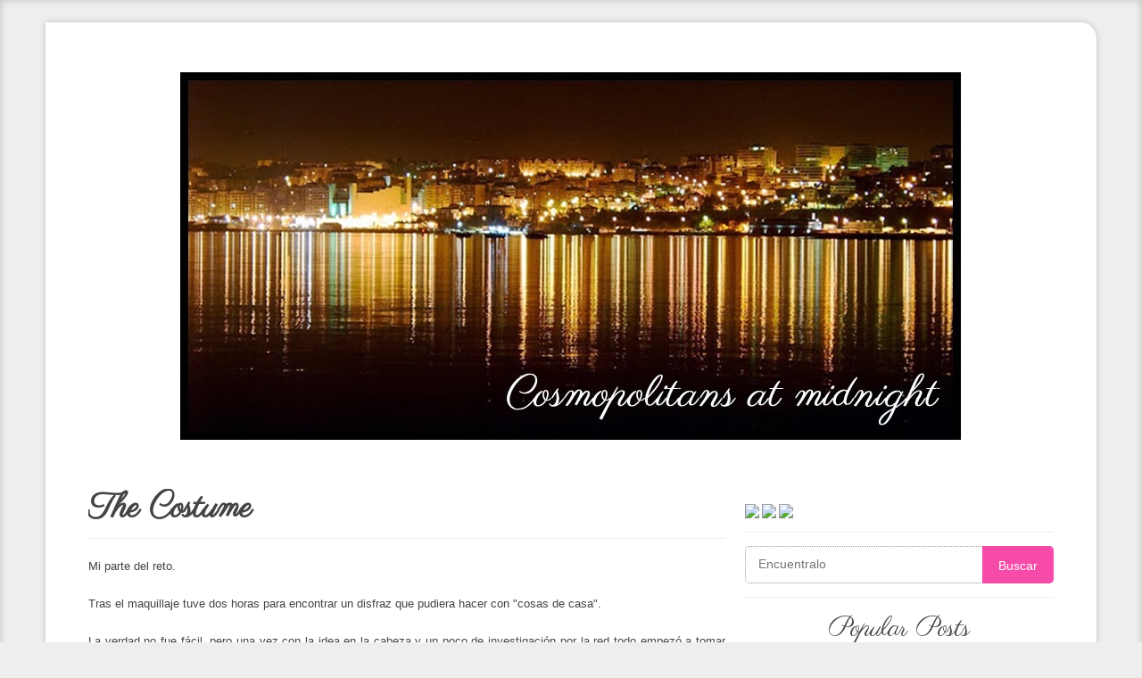

--- FILE ---
content_type: text/html; charset=UTF-8
request_url: http://cosmopolitansatmidnight.blogspot.com/2014/03/the-costume.html
body_size: 26714
content:
<!DOCTYPE html>
<html class='v2' dir='ltr' xmlns='http://www.w3.org/1999/xhtml' xmlns:b='http://www.google.com/2005/gml/b' xmlns:data='http://www.google.com/2005/gml/data' xmlns:expr='http://www.google.com/2005/gml/expr'>
<head>
<link href='https://www.blogger.com/static/v1/widgets/335934321-css_bundle_v2.css' rel='stylesheet' type='text/css'/>
<meta content='IE=EmulateIE7' http-equiv='X-UA-Compatible'/>
<meta content='width=1100' name='viewport'/>
<meta content='text/html; charset=UTF-8' http-equiv='Content-Type'/>
<meta content='blogger' name='generator'/>
<link href='http://cosmopolitansatmidnight.blogspot.com/favicon.ico' rel='icon' type='image/x-icon'/>
<link href='http://cosmopolitansatmidnight.blogspot.com/2014/03/the-costume.html' rel='canonical'/>
<link rel="alternate" type="application/atom+xml" title="Cosmopolitans at Midnight - Atom" href="http://cosmopolitansatmidnight.blogspot.com/feeds/posts/default" />
<link rel="alternate" type="application/rss+xml" title="Cosmopolitans at Midnight - RSS" href="http://cosmopolitansatmidnight.blogspot.com/feeds/posts/default?alt=rss" />
<link rel="service.post" type="application/atom+xml" title="Cosmopolitans at Midnight - Atom" href="https://www.blogger.com/feeds/4393504934563171907/posts/default" />

<link rel="alternate" type="application/atom+xml" title="Cosmopolitans at Midnight - Atom" href="http://cosmopolitansatmidnight.blogspot.com/feeds/4058879365211935555/comments/default" />
<!--Can't find substitution for tag [blog.ieCssRetrofitLinks]-->
<link href='http://nsae01.casimages.net/img/2014/03/06/140306065106320774.jpg' rel='image_src'/>
<meta content='http://cosmopolitansatmidnight.blogspot.com/2014/03/the-costume.html' property='og:url'/>
<meta content='The Costume' property='og:title'/>
<meta content=' Mi parte del reto.     Tras el maquillaje tuve dos horas para encontrar un disfraz que pudiera hacer con &quot;cosas de casa&quot;.    La verdad no f...' property='og:description'/>
<meta content='https://lh3.googleusercontent.com/blogger_img_proxy/AEn0k_vClCYSOcHditiF3VKTwmVmPUsnJd5YoXlq72azx8N9SAzUXH-G4TO4qRqFnYd1bTlxr7v3LgVDfOFIBbteVW15UfaftKyN7A8gdp9jmWvN0EHdFeoXb6zneOSxySYtu8saTM8V=w1200-h630-p-k-no-nu' property='og:image'/>
<!-- Blogger AllinOne(AIO) SEO Tags ~ www.way2blogging.org -->
<!-- Blogger Title Tag Swap ~ www.way2blogging.org -->
<title>The Costume ~ Cosmopolitans at Midnight</title>
<!-- /Blogger Title Tag Swap ~ www.way2blogging.org -->
<!-- Meta Tags ~ www.way2blogging.org -->
<meta content='Your Blog Description here!' name='description'/>
<meta content='Your Keywords here!' name='keywords'/>
<meta content='Author Name here!' name='Author'/>
<meta content='Author Email Address here!' name='Email'/>
<meta content='global' name='distribution'/>
<meta content='5 days' name='revisit'/>
<meta content='5 days' name='revisit-after'/>
<meta content='document' name='resource-type'/>
<meta content='all' name='audience'/>
<meta content='general' name='rating'/>
<meta content='all' name='robots'/>
<meta content='index, follow' name='robots'/>
<meta content='en' name='language'/>
<meta content='IN' name='country'/>
<meta content='blogger' name='generator'/>
<!-- /Meta Tags ~ www.way2blogging.org -->
<!-- /Blogger AllinOne(AIO) SEO Tags ~ www.way2blogging.org -->
<!-- Google Fonts -->
<link href='http://fonts.googleapis.com/css?family=Open+Sans:400,700,400italic' rel='stylesheet' type='text/css'/>
<link href='http://fonts.googleapis.com/css?family=Parisienne' rel='stylesheet' type='text/css'/>
<style type='text/css'>@font-face{font-family:'Open Sans';font-style:normal;font-weight:400;font-stretch:100%;font-display:swap;src:url(//fonts.gstatic.com/s/opensans/v44/memSYaGs126MiZpBA-UvWbX2vVnXBbObj2OVZyOOSr4dVJWUgsjZ0B4taVIUwaEQbjB_mQ.woff2)format('woff2');unicode-range:U+0460-052F,U+1C80-1C8A,U+20B4,U+2DE0-2DFF,U+A640-A69F,U+FE2E-FE2F;}@font-face{font-family:'Open Sans';font-style:normal;font-weight:400;font-stretch:100%;font-display:swap;src:url(//fonts.gstatic.com/s/opensans/v44/memSYaGs126MiZpBA-UvWbX2vVnXBbObj2OVZyOOSr4dVJWUgsjZ0B4kaVIUwaEQbjB_mQ.woff2)format('woff2');unicode-range:U+0301,U+0400-045F,U+0490-0491,U+04B0-04B1,U+2116;}@font-face{font-family:'Open Sans';font-style:normal;font-weight:400;font-stretch:100%;font-display:swap;src:url(//fonts.gstatic.com/s/opensans/v44/memSYaGs126MiZpBA-UvWbX2vVnXBbObj2OVZyOOSr4dVJWUgsjZ0B4saVIUwaEQbjB_mQ.woff2)format('woff2');unicode-range:U+1F00-1FFF;}@font-face{font-family:'Open Sans';font-style:normal;font-weight:400;font-stretch:100%;font-display:swap;src:url(//fonts.gstatic.com/s/opensans/v44/memSYaGs126MiZpBA-UvWbX2vVnXBbObj2OVZyOOSr4dVJWUgsjZ0B4jaVIUwaEQbjB_mQ.woff2)format('woff2');unicode-range:U+0370-0377,U+037A-037F,U+0384-038A,U+038C,U+038E-03A1,U+03A3-03FF;}@font-face{font-family:'Open Sans';font-style:normal;font-weight:400;font-stretch:100%;font-display:swap;src:url(//fonts.gstatic.com/s/opensans/v44/memSYaGs126MiZpBA-UvWbX2vVnXBbObj2OVZyOOSr4dVJWUgsjZ0B4iaVIUwaEQbjB_mQ.woff2)format('woff2');unicode-range:U+0307-0308,U+0590-05FF,U+200C-2010,U+20AA,U+25CC,U+FB1D-FB4F;}@font-face{font-family:'Open Sans';font-style:normal;font-weight:400;font-stretch:100%;font-display:swap;src:url(//fonts.gstatic.com/s/opensans/v44/memSYaGs126MiZpBA-UvWbX2vVnXBbObj2OVZyOOSr4dVJWUgsjZ0B5caVIUwaEQbjB_mQ.woff2)format('woff2');unicode-range:U+0302-0303,U+0305,U+0307-0308,U+0310,U+0312,U+0315,U+031A,U+0326-0327,U+032C,U+032F-0330,U+0332-0333,U+0338,U+033A,U+0346,U+034D,U+0391-03A1,U+03A3-03A9,U+03B1-03C9,U+03D1,U+03D5-03D6,U+03F0-03F1,U+03F4-03F5,U+2016-2017,U+2034-2038,U+203C,U+2040,U+2043,U+2047,U+2050,U+2057,U+205F,U+2070-2071,U+2074-208E,U+2090-209C,U+20D0-20DC,U+20E1,U+20E5-20EF,U+2100-2112,U+2114-2115,U+2117-2121,U+2123-214F,U+2190,U+2192,U+2194-21AE,U+21B0-21E5,U+21F1-21F2,U+21F4-2211,U+2213-2214,U+2216-22FF,U+2308-230B,U+2310,U+2319,U+231C-2321,U+2336-237A,U+237C,U+2395,U+239B-23B7,U+23D0,U+23DC-23E1,U+2474-2475,U+25AF,U+25B3,U+25B7,U+25BD,U+25C1,U+25CA,U+25CC,U+25FB,U+266D-266F,U+27C0-27FF,U+2900-2AFF,U+2B0E-2B11,U+2B30-2B4C,U+2BFE,U+3030,U+FF5B,U+FF5D,U+1D400-1D7FF,U+1EE00-1EEFF;}@font-face{font-family:'Open Sans';font-style:normal;font-weight:400;font-stretch:100%;font-display:swap;src:url(//fonts.gstatic.com/s/opensans/v44/memSYaGs126MiZpBA-UvWbX2vVnXBbObj2OVZyOOSr4dVJWUgsjZ0B5OaVIUwaEQbjB_mQ.woff2)format('woff2');unicode-range:U+0001-000C,U+000E-001F,U+007F-009F,U+20DD-20E0,U+20E2-20E4,U+2150-218F,U+2190,U+2192,U+2194-2199,U+21AF,U+21E6-21F0,U+21F3,U+2218-2219,U+2299,U+22C4-22C6,U+2300-243F,U+2440-244A,U+2460-24FF,U+25A0-27BF,U+2800-28FF,U+2921-2922,U+2981,U+29BF,U+29EB,U+2B00-2BFF,U+4DC0-4DFF,U+FFF9-FFFB,U+10140-1018E,U+10190-1019C,U+101A0,U+101D0-101FD,U+102E0-102FB,U+10E60-10E7E,U+1D2C0-1D2D3,U+1D2E0-1D37F,U+1F000-1F0FF,U+1F100-1F1AD,U+1F1E6-1F1FF,U+1F30D-1F30F,U+1F315,U+1F31C,U+1F31E,U+1F320-1F32C,U+1F336,U+1F378,U+1F37D,U+1F382,U+1F393-1F39F,U+1F3A7-1F3A8,U+1F3AC-1F3AF,U+1F3C2,U+1F3C4-1F3C6,U+1F3CA-1F3CE,U+1F3D4-1F3E0,U+1F3ED,U+1F3F1-1F3F3,U+1F3F5-1F3F7,U+1F408,U+1F415,U+1F41F,U+1F426,U+1F43F,U+1F441-1F442,U+1F444,U+1F446-1F449,U+1F44C-1F44E,U+1F453,U+1F46A,U+1F47D,U+1F4A3,U+1F4B0,U+1F4B3,U+1F4B9,U+1F4BB,U+1F4BF,U+1F4C8-1F4CB,U+1F4D6,U+1F4DA,U+1F4DF,U+1F4E3-1F4E6,U+1F4EA-1F4ED,U+1F4F7,U+1F4F9-1F4FB,U+1F4FD-1F4FE,U+1F503,U+1F507-1F50B,U+1F50D,U+1F512-1F513,U+1F53E-1F54A,U+1F54F-1F5FA,U+1F610,U+1F650-1F67F,U+1F687,U+1F68D,U+1F691,U+1F694,U+1F698,U+1F6AD,U+1F6B2,U+1F6B9-1F6BA,U+1F6BC,U+1F6C6-1F6CF,U+1F6D3-1F6D7,U+1F6E0-1F6EA,U+1F6F0-1F6F3,U+1F6F7-1F6FC,U+1F700-1F7FF,U+1F800-1F80B,U+1F810-1F847,U+1F850-1F859,U+1F860-1F887,U+1F890-1F8AD,U+1F8B0-1F8BB,U+1F8C0-1F8C1,U+1F900-1F90B,U+1F93B,U+1F946,U+1F984,U+1F996,U+1F9E9,U+1FA00-1FA6F,U+1FA70-1FA7C,U+1FA80-1FA89,U+1FA8F-1FAC6,U+1FACE-1FADC,U+1FADF-1FAE9,U+1FAF0-1FAF8,U+1FB00-1FBFF;}@font-face{font-family:'Open Sans';font-style:normal;font-weight:400;font-stretch:100%;font-display:swap;src:url(//fonts.gstatic.com/s/opensans/v44/memSYaGs126MiZpBA-UvWbX2vVnXBbObj2OVZyOOSr4dVJWUgsjZ0B4vaVIUwaEQbjB_mQ.woff2)format('woff2');unicode-range:U+0102-0103,U+0110-0111,U+0128-0129,U+0168-0169,U+01A0-01A1,U+01AF-01B0,U+0300-0301,U+0303-0304,U+0308-0309,U+0323,U+0329,U+1EA0-1EF9,U+20AB;}@font-face{font-family:'Open Sans';font-style:normal;font-weight:400;font-stretch:100%;font-display:swap;src:url(//fonts.gstatic.com/s/opensans/v44/memSYaGs126MiZpBA-UvWbX2vVnXBbObj2OVZyOOSr4dVJWUgsjZ0B4uaVIUwaEQbjB_mQ.woff2)format('woff2');unicode-range:U+0100-02BA,U+02BD-02C5,U+02C7-02CC,U+02CE-02D7,U+02DD-02FF,U+0304,U+0308,U+0329,U+1D00-1DBF,U+1E00-1E9F,U+1EF2-1EFF,U+2020,U+20A0-20AB,U+20AD-20C0,U+2113,U+2C60-2C7F,U+A720-A7FF;}@font-face{font-family:'Open Sans';font-style:normal;font-weight:400;font-stretch:100%;font-display:swap;src:url(//fonts.gstatic.com/s/opensans/v44/memSYaGs126MiZpBA-UvWbX2vVnXBbObj2OVZyOOSr4dVJWUgsjZ0B4gaVIUwaEQbjA.woff2)format('woff2');unicode-range:U+0000-00FF,U+0131,U+0152-0153,U+02BB-02BC,U+02C6,U+02DA,U+02DC,U+0304,U+0308,U+0329,U+2000-206F,U+20AC,U+2122,U+2191,U+2193,U+2212,U+2215,U+FEFF,U+FFFD;}</style>
<style id='page-skin-1' type='text/css'><!--
/**
*  Blogger Template Details
*  Name      : Lite Minimal
*  Designer  : Dasari Harish
*  URI       : http://www.way2blogging.com/
*  Date      : Monday, February 06, 2012
*  Licence   : Licensed under the Creative Commons Attribution 3.0 License,
*              which permits both personal and commercial use.
*              However, to satisfy the 'attribution' clause of the license,
*              you are required to keep the footer links intact which provides
*              due credit to its authors. For more specific details about the
*              license, you may visit the URL : http://creativecommons.org/licenses/by/3.0
*/
/*
<Variable name="keycolor" description="Main Color" type="color" default="#F3E8E8"/>
<Group description="Elite Page" selector="body">
<Variable name="body.font" description="Font" type="font" default=" normal 13px 'Open Sans', sans-serif"/>
<Variable name="body.background.color" description="Elite Background Color" type="color" default="#F3E8E8"/>
<Variable name="body.text.color" description="Elite Text Color" type="color" default="#9F3F50"/>
<Variable name="body.background" description="Elite Body Background" type="background" color="#eeeeee" default="$(color) none repeat fixed top center"/>
</Group>
<Group description="Elite Links" selector="a">
<Variable name="link.color" description="Elite Link Color" type="color" default="#677175"/>
<Variable name="link.hover.color" description="Elite Hover Color" type="color" default="#1C3072"/>
</Group>
<Group description="Elite Header Title" selector="#heaader-wrapper h1">
<Variable name="header.font" description="Title Font" type="font" default="normal 52px Parisienne"/>
<Variable name="header.text.color" description="Title Color" type="color" default="#444444" />
</Group>
<Group description="Elite Post Title" selector="h3.post-title">
<Variable name="post.title.font" description="Post Title Font" type="font" default="bold 38px 'Parisienne',sans-serif"/>
<Variable name="post.title.color" description="Post Title Color" type="color" default="#444444" />
</Group>
<Group description="Elite Widget Title" selector=".widget h2">
<Variable name="widget.title.font" description="Widget Title Font" type="font" default="normal 30px 'Parisienne', sans-serif"/>
<Variable name="widget.title.color" description="Widget Title Color" type="color" default="#444444" />
</Group>
<Group description="Elite Container" selector="#container">
<Variable name="container.background.color" description="Elite Container Background" type="color" default="#FFFFFF" />
</Group>
<Group description="Elite Post Images" selector=".post img">
<Variable name="postimage.background.color" description="Post Image Background Color" type="color" default="transparent"/>
<Variable name="postimage.border.color" description="Post Image Border Color" type="color" default="transparent"/>
</Group>
<Variable name="postimage.shadow.spread" description="Post Image Shadow Size" type="length" default="0px"/>
<Variable name="postimage.border.radius" description="Post Image Border Radius" type="length" default="0px"/>
<Variable name="postimage.padding" description="Post Image Padding" type="length" default="0px"/>
*/
/* Reset */
a,abbr,acronym,address,applet,article,aside,audio,b,big,blockquote,body,canvas,caption,center,cite,code,dd,del,details,dfn,dialog,div,dl,dt,em,embed,fieldset,figcaption,figure,font,footer,form,h1,h2,h3,h4,h5,h6,header,hgroup,hr,html,i,iframe,img,ins,kbd,label,legend,li,mark,menu,meter,nav,object,ol,output,p,pre,progress,q,rp,rt,ruby,s,samp,section,small,span,strike,strong,sub,summary,sup,table,tbody,td,tfoot,th,thead,time,tr,tt,u,ul,var,video,xmp{border:0;font-size:100%;margin:0;padding:0;}
html,body{height:100%;}
article,aside,details,figcaption,figure,footer,header,hgroup,menu,nav,section{display:block;}
b,strong{font-weight:bold;}
img{color:transparent;font-size:0;vertical-align:middle;-ms-interpolation-mode:bicubic;}
li{display:list-item;}
table{border-collapse:collapse;border-spacing:0;}
th,td,caption{font-weight:normal;vertical-align:top;text-align:left;}
q{quotes:none;}
q:before,q:after{content:none;}
sub,sup,small{font-size:75%;}
sub,sup{line-height:0;position:relative;vertical-align:baseline;}
sub{bottom:-.25em;}
sup{top:-.5em;}
svg{overflow:hidden;}
/*  Grid */
.container_12,.container_16{width:92%;margin-left:4%;margin-right:4%;}
.grid_1,.grid_2,.grid_3,.grid_4,.grid_5,.grid_6,.grid_7,.grid_8,.grid_9,.grid_10,.grid_11,.grid_12,.grid_13,.grid_14,.grid_15,.grid_16{display:inline;float:left;margin-left:1%;margin-right:1%;}
.container_12 .grid_3,.container_16 .grid_4{width:23%;}
.container_12 .grid_6,.container_16 .grid_8{width:48%;}
.container_12 .grid_9,.container_16 .grid_12{width:73%;}
.container_12 .grid_12,.container_16 .grid_16{width:98%;}
.alpha{margin-left:0;}
.omega{margin-right:0;}
.container_12 .grid_1{width:6.333%;}
.container_12 .grid_2{width:14.666%;}
.container_12 .grid_4{width:31.333%;}
.container_12 .grid_5{width:39.666%;}
.container_12 .grid_7{width:56.333%;}
.container_12 .grid_8{width:64.666%;}
.container_12 .grid_10{width:81.333%;}
.container_12 .grid_11{width:89.666%;}
.container_16 .grid_1{width:4.25%;}
.container_16 .grid_2{width:10.5%;}
.container_16 .grid_3{width:16.75%;}
.container_16 .grid_5{width:29.25%;}
.container_16 .grid_6{width:35.5%;}
.container_16 .grid_7{width:41.75%;}
.container_16 .grid_9{width:54.25%;}
.container_16 .grid_10{width:60.5%;}
.container_16 .grid_11{width:66.75%;}
.container_16 .grid_13{width:79.25%;}
.container_16 .grid_14{width:85.5%;}
.container_16 .grid_15{width:91.75%;}
.container_12 .prefix_3,.container_16 .prefix_4{padding-left:25%;}
.container_12 .prefix_6,.container_16 .prefix_8{padding-left:50%;}
.container_12 .prefix_9,.container_16 .prefix_12{padding-left:75%;}
.container_12 .prefix_1{padding-left:8.333%;}
.container_12 .prefix_2{padding-left:16.666%;}
.container_12 .prefix_4{padding-left:33.333%;}
.container_12 .prefix_5{padding-left:41.666%;}
.container_12 .prefix_7{padding-left:58.333%;}
.container_12 .prefix_8{padding-left:66.666%;}
.container_12 .prefix_10{padding-left:83.333%;}
.container_12 .prefix_11{padding-left:91.666%;}
.container_16 .prefix_1{padding-left:6.25%;}
.container_16 .prefix_2{padding-left:12.5%;}
.container_16 .prefix_3{padding-left:18.75%;}
.container_16 .prefix_5{padding-left:31.25%;}
.container_16 .prefix_6{padding-left:37.5%;}
.container_16 .prefix_7{padding-left:43.75%;}
.container_16 .prefix_9{padding-left:56.25%;}
.container_16 .prefix_10{padding-left:62.5%;}
.container_16 .prefix_11{padding-left:68.75%;}
.container_16 .prefix_13{padding-left:81.25%;}
.container_16 .prefix_14{padding-left:87.5%;}
.container_16 .prefix_15{padding-left:93.75%;}
.container_12 .suffix_3,.container_16 .suffix_4{padding-right:25%;}
.container_12 .suffix_6,.container_16 .suffix_8{padding-right:50%;}
.container_12 .suffix_9,.container_16 .suffix_12{padding-right:75%;}
.container_12 .suffix_1{padding-right:8.333%;}
.container_12 .suffix_2{padding-right:16.666%;}
.container_12 .suffix_4{padding-right:33.333%;}
.container_12 .suffix_5{padding-right:41.666%;}
.container_12 .suffix_7{padding-right:58.333%;}
.container_12 .suffix_8{padding-right:66.666%;}
.container_12 .suffix_10{padding-right:83.333%;}
.container_12 .suffix_11{padding-right:91.666%;}
.container_16 .suffix_1{padding-right:6.25%;}
.container_16 .suffix_2{padding-right:16.5%;}
.container_16 .suffix_3{padding-right:18.75%;}
.container_16 .suffix_5{padding-right:31.25%;}
.container_16 .suffix_6{padding-right:37.5%;}
.container_16 .suffix_7{padding-right:43.75%;}
.container_16 .suffix_9{padding-right:56.25%;}
.container_16 .suffix_10{padding-right:62.5%;}
.container_16 .suffix_11{padding-right:68.75%;}
.container_16 .suffix_13{padding-right:81.25%;}
.container_16 .suffix_14{padding-right:87.5%;}
.container_16 .suffix_15{padding-right:93.75%;}
html body * span.clear,html body * div.clear,html body * li.clear,html body * dd.clear{background:none;border:0;clear:both;display:block;float:none;font-size:0;list-style:none;overflow:hidden;visibility:hidden;width:0;height:0;margin:0;padding:0;}
.clearfix:after{clear:both;content:'.';display:block;visibility:hidden;height:0;}
.clearfix{display:block;}
* html .clearfix{height:1%;}
/* CSS Styling starting */
body .navbar,#navbar-iframe {
display: none !important;
height: 0;
}
html,body {
height: auto;
min-height: 100%;
}
html {
-webkit-box-shadow: 0px 0px 8px #C1BFBF inset;
-moz-box-shadow: 0px 0px 8px #C1BFBF inset;
box-shadow: 0px 0px 8px #C1BFBF inset;
}
body {
background: #eeeeee none repeat fixed top center;
color: #444444;
font: normal 13px 'Open Sans', sans-serif;
line-height: 1.6;
}
a,a:link,a:visited {
color:#999999 ;
text-decoration: none;
}
a:hover,a:active,a:focus {
color: #000000;
text-decoration: underline;
}
h1,h2,h3,h4,h5,h6 {
margin-bottom: 15px;
font-weight: bold;
}
h1 {
font-size: 38px;
font-family: "Parisienne";
}
h2 {
font-size: 34px;
font-family: "Parisienne";
}
h3 {
font-size: 30px;
font-family: "Parisienne";
}
h4 {
font-size: 26px;
font-family: "Parisienne";
}
h5 {
font-size: 20px;
font-family: "Parisienne";
}
#container {
background: #ffffff;
width: 88%;
padding: 2%;
margin-top: 25px;
margin-bottom: 25px;
-webkit-border-top-right-radius: 18px;
-moz-border-radius-topright: 18px;
border-top-right-radius: 18px;
-webkit-box-shadow: 0px 0px 6px #C1BFBF;
-moz-box-shadow: 0px 0px 6px #C1BFBF;
box-shadow: 0px 0px 6px #C1BFBF;
}
#heaader-wrapper {
text-align: center;
padding: 30px 0;
font-family: "Parisienne";
}
#heaader-wrapper h1 {
font: normal 52px Parisienne;
color: #444444;
font-weight: normal;
}
#heaader-wrapper #header-inner img{
margin: 0 auto;
padding:0;
border:0;
display:block;
clear:both;
}
#mainnav {
text-align: center;
}
#mainnav ul {
border-bottom: 3px double #EEEEEE;
border-top: 3px double #EEEEEE;
list-style: none outside none;
margin: 0 auto;
padding: 0;
width: 80%;
}
#mainnav ul li {
display: inline;
padding: 0;
}
#mainnav ul li a {
padding: 8px 12px;
display: inline-block;
text-decoration: none;
font-size: 120%;
}
#mainnav h2, h2.date-header {
display: none;
}
#main-wrapper {
margin-top: 25px;
}
.post {
margin-bottom: 25px;
word-wrap: break-word;
overflow: hidden;
line-height: 1.6;
}
.post img {
padding: 0pxpx;
background: transparent;
border: 1px solid transparent;
-moz-border-radius: 0px;
-webkit-border-radius: 0px;
border-radius: 0px;
-moz-box-shadow: 0 0 0px rgba(50, 50, 50, 0.2);
-webkit-box-shadow: 0 0 0px rgba(50, 50, 50, 0.2);
box-shadow: 0 0 0px rgba(50, 50, 50, 0.2);
width:auto;
height:auto;
max-width: 100%;
}
.post-body {
margin: 10px 0;
}
pre {
overflow: auto;
}
h3.post-title {
border-bottom: 1px solid #EEEEEE;
display: block;
font:bold 38px 'Parisienne',sans-serif;
margin-bottom: 20px;
padding-bottom: 10px;
color:#444444;
line-height:1.2;
}
h3.post-title a {
display: block;
}
.post-author,.post-labels,.post-timestamp,.post-comment-link {
margin-left: auto !important;
margin-right: 8px !important;
}
.post-author {
background: url(https://blogger.googleusercontent.com/img/b/R29vZ2xl/AVvXsEi9Zo6rHvv-TRcQT1TjfOFjBK1pC72YcE00eyQY3muB_1_LbNM_aSuLOwGfBzTQuBacfCsZOgTj93vvszU1Pfo7nUMyug1RgluAkxsbUEdjJYIWb0k3KUCyTdKsqLOcuzTF-GovWk4j37Cf/s0/user_12x16.png) no-repeat scroll left center transparent;
padding-left: 22px;
}
.post-labels {
background: url(https://blogger.googleusercontent.com/img/b/R29vZ2xl/AVvXsEgn94OQqWAH2dwG8xBEB2Z0BBRiSKopMq3Skd7nZiEBblPeP1VIOAVzeSz1ErnSvHid2DISl1qN28fY9WLaN9TZnboKa7ia1dISbCHnfnTSAqdVonBfpZLwo0MBDPyiogWszt8L9ku3IqGS/s0/tag_fill_16x16.png) no-repeat scroll left center transparent;
padding-left: 22px;
}
.post-timestamp {
background: url(https://blogger.googleusercontent.com/img/b/R29vZ2xl/AVvXsEgyC89yTXMf0DSrOC2nA9i19tY6Fe5fE31SSMemINmpgQElPuRZcCASEDzSJs5ZgSRZfgCwko2h-02HbMLFG9csKnv0bxP61Aa4_jq2Y5vGcUyyxsCRoNxQg5eqbNZj7pHK1fekk_symyoI/s0/clock_16x16.png) no-repeat scroll left center transparent;
padding-left: 22px;
}
.post-comment-link a.comment-link {
background: url(https://blogger.googleusercontent.com/img/b/R29vZ2xl/AVvXsEgz6YhzgdggONtcG0eRShMBwnbqWaS5O5xh9zKsQ9S_M_HPAOtdbC1uY-evJMshyLtQy-Il0iJQIR01IfeupMDTBPGotW2HI5YV6r78X_SMezdLmxXiMS7qVKU0kTMUNkwe6YbMQb_A3cyD/s0/comment_alt2_stroke_16x12.png) no-repeat scroll left center transparent;
padding-left: 22px;
}
.post blockquote {
background: url("https://blogger.googleusercontent.com/img/b/R29vZ2xl/AVvXsEgNo0QxEriSMD-KYHDmzqZrtz83aOsSLb3qhcUcQYnR_a4Q3MLaFoFLjFLpDREZ1Iq4c0jHfy28FxHiSUvKK7sd1B_FDnpTsnCnbyHCHbAPA6SNMB_gn4hd-4ZJNaQ0dXw_pAx05hPZ3Xcq/s0/left_quote_32x32.png") no-repeat scroll 0 0 transparent;
color: #888888;
font-family: georgia;
font-style: italic;
line-height: 1.4;
margin-bottom: 15px;
margin-left: 30px;
margin-top: 15px;
text-indent: 44px;
}
.post-footer-line-1 {
background: rgba(200,200,200,0.3);
padding: 4px 10px;
display: block;
overflow: hidden;
margin: 10px 0;
-webkit-border-top-right-radius: 8px;
-moz-border-radius-topright: 8px;
border-top-right-radius: 8px;
}
.post-footer-line > * {
margin: 0;
}
#sidebar .widget {
margin: 0 0 15px;
padding: 0 0 15px;
border-bottom: 1px solid #eee;
}
#sidebar .widget-content {
margin-top: 15px;
}
#sidebar .widget h2 {
font:normal 30px 'Parisienne', sans-serif;
border-bottom: 1px solid #eee;
padding-bottom: 5px;
text-align: center;
color:#444444;
}
#sidebar ul {
list-style: none outside none;
margin: 0 auto;
padding: 0;
width: 94%;
}
#sidebar ul li {
padding: 5px 0;
}
#sidebar ul li a {
background: url("https://blogger.googleusercontent.com/img/b/R29vZ2xl/AVvXsEgVYqX8hn0mT0SI3S7rAG7byym2IsyzDd7uM7QVpcP2TNOrh3wvH5TpeTIlmJX9j0Ir64J8jINdubGvMMPvPcUf9atbaxethEv7CUyhPG1w7UMtVH1ucTGyvmuO1qOiuE4qOqAbVhmkTZSU/s0/link_12x12.png") no-repeat scroll left center transparent;
display: inline-block;
padding-left: 20px;
-webkit-transition: all 0.4s ease;
-moz-transition: all 0.4s ease;
-o-transition: all 0.4s ease;
-ms-transition: all 0.4s ease;
transition: all 0.4s ease;
}
#sidebar ul li a:hover {
margin-left: 20px;
}
.comments {
border-top: 1px solid #EEEEEE;
margin: 15px 0;
padding-top: 15px;
position: relative;
}
.comments h4 {
font-size: 200%;
font-weight: bold;
margin: 5px 0;
padding: 5px 0;
text-transform: capitalize;
}
#comments-block.avatar-comment-indent {
position: relative;
margin: 0;
}
dl#comments-block {
line-height: 1.6em;
margin: 2em 0 1.5em !important;
position: relative;
}
#comments-block .comment-author {
border: 1px solid #DDD;
background: #efefef;
font-weight: bold;
margin-left: 75px !important;
padding: 3px 8px !important;
border-bottom: 0 none;
-webkit-border-top-right-radius: 12px;
-moz-border-radius-topright: 12px;
border-top-right-radius: 12px;
}
#comments-block .avatar-image-container {
background: url("https://blogger.googleusercontent.com/img/b/R29vZ2xl/AVvXsEhEkEHd_d_RMKiIqhSFlQMcv0DbQ2zyngSkaA9V94P7aQTWokb1emqhaUXXtrwdLIG0wqCfbD8BDNzvVql9LTw7Mn-1in5obmuMdUK5t_QibdpenBQb9XUWqQSqJtLdaGuBRexBBlPRHGCR/s0/default-avatar.png") no-repeat scroll center center #eee;
border: 2px solid #DDDDDD;
height: 64px !important;
max-height: 64px !important;
left: 0 !important;
margin-top: -3px;
width: 64px !important;
-webkit-border-top-right-radius: 12px;
-moz-border-radius-topright: 12px;
border-top-right-radius: 12px;
}
#comments-block .avatar-image-container img {
height: 64px;
width: 64px;
border: medium none !important;
}
#comments-block .avatar-image-container.avatar-stock img {
border-width: 0;
padding: 0px;
}
#comments-block .comment-body {
background: none repeat scroll 0 0 #efefef;
margin: 0 0 0 75px !important;
padding: 3px 8px;
border-left: 1px solid #DDD;
border-right: 1px solid #DDD;
}
#comments-block .comment-body p {
border-bottom: 1px solid #DDDDDD;
border-top: 1px solid #DDDDDD;
padding: 4px 0;
}
#comments-block .comment-footer {
background: none repeat scroll 0 0 #efefef;
border: 1px solid #DDD;
border-top: medium none;
padding: 0 5px 5px 5px;
text-decoration: none;
font-style: italic;
margin: 0 0 20px 75px !important;
text-align: right;
}
.rmlink {
display: block;
margin: 6px 0;
}
.rmlink a {
padding: 3px 12px;
background: rgba(200,200,200,0.3);
float: right;
-webkit-border-top-right-radius: 6px;
-moz-border-radius-topright: 6px;
border-top-right-radius: 6px;
}
.rmlink a:hover {
background:rgba(200,200,200,0.4);
text-decoration: none;
color: #000;
}
.feed-links {
background: url(https://blogger.googleusercontent.com/img/b/R29vZ2xl/AVvXsEjEm_Qjz3KyLkCjBSYAjCZAddGhxe94Mw7EhAMxoXQlYWl-S2YjDf-Ijye5ospZeqLkUbgqAffpJQf-um95oe-frjRmySNRtCqH0LjHNpm2KC7332kZQEB1lGLvr0iBHSvjN9kPWU3YLeXU/s0/rss_alt_16x16.png) no-repeat scroll left center transparent;
padding-left: 20px;
}
#footer-warp {
margin-top: 25px;
}
#footer-warp .widget {
margin: 0 0 10px;
}
#footer-warp .widget h2 {
font:normal 30px 'Parisienne', sans-serif;
border-bottom: 1px solid #eee;
padding-bottom: 5px;
text-align: center;
color:#444444;
margin-bottom: 5px;
}
#footer-warp ul {
list-style: none outside none;
margin: 0 auto;
padding: 0;
width: 94%;
}
#footer-warp ul li {
padding: 5px 0;
}
#credits {
border-top: 3px double #EEEEEE;
margin-top: 15px;
overflow: hidden;
padding-top: 15px;
}
#credits strong {
text-transform: capitalize;
}
#credits p {
margin: 0;
}
.comment-form {
clear: both;
max-width: 100% !important;
}
.Profile img {
border: 5px solid #EEE;
float: left;
margin: 5px 10px 5px 0;
padding: 0px;
}
.profile-data {
font-weight: bold;
margin: 0;
text-transform: capitalize;
font-size: 200%;
font-family: "Parisienne",sans-serif;
}
.profile-datablock {
margin: 0.5em 0;
}
.profile-textblock {
line-height: 1.6em;
margin: 0.5em 0;
}
a.profile-link {
clear: both;
display: block;
font: 100% monospace;
padding: 10px 0;
text-align: center;
text-transform: capitalize;
}
ul.way2blogging-social { padding:0;list-style:none; margin:15px auto !important;display:inline-block;width:100%; text-align:center;}
ul.way2blogging-social li { padding:0;display:inline-block; background-repeat:no-repeat; }
ul.way2blogging-social li a { display:block; width:48px; height:48px; padding-right:10px; position:relative; text-decoration:none; }
ul.way2blogging-social li a strong { font-weight:normal; position:absolute; left:20px; top:-1px; color:#fff; padding:3px; z-index:9999; text-shadow:1px 1px 0 rgba(0, 0, 0, 0.75); background-color:rgba(0, 0, 0, 0.7); -moz-border-radius:3px; -moz-box-shadow: 0 0 5px rgba(0, 0, 0, 0.5); -webkit-border-radius:3px; -webkit-box-shadow: 0 0 5px rgba(0, 0, 0, 0.5); border-radius:3px; box-shadow: 0 0 5px rgba(0, 0, 0, 0.5);}
ul.way2blogging-social li.way2blogging-facebook { background-image:url("https://blogger.googleusercontent.com/img/b/R29vZ2xl/AVvXsEj9pPLUUap7bsWPJqlxLnU6TvQB1qY6_XQ7RAhH-HizU9JCgm_ooKoF2KwysavlXfiFG2K-aSDDxtVaZ50LB9XBz331nLGXal43guhJ_JYtXS7uVRAjkJ7cWB6z3skRLds4DsiSR5pSpGFf/s0/way2blogging-facebook.png"); }
ul.way2blogging-social li.way2blogging-twitter { background-image:url("https://blogger.googleusercontent.com/img/b/R29vZ2xl/AVvXsEhSmR97SNlD1_n3OJj0qTg3O6qj2BPTG4HRtyhKKhj2Jx4Cdcerp6rh7T92ZsqRaW1iN-U1b1w7fBaMe0EZUCPU3BA9cJa95OM48DgjMvpbWrztBuevUalz4dk8mQMwxb7KlpXr92lh9gVo/s0/way2blogging-twitter.png"); }
ul.way2blogging-social li.way2blogging-googlebuzz { background-image:url("https://blogger.googleusercontent.com/img/b/R29vZ2xl/AVvXsEifGG0GrFbNg7SsJ7Uw2BkvWv0zVBjef1LdP6vq3vj9L6ymH68RM1AzpMBYZH5pnF8h_6kFC2IHDO7E307idi1k36XUbTi2BWhe8Vmn-SEnp0rP9FQxwvXMFLupgtzr5TdtS5Hg8FfbT792/s0/way2blogging-googlebuzz.png"); }
ul.way2blogging-social li.way2blogging-stumbleupon { background-image:url("https://blogger.googleusercontent.com/img/b/R29vZ2xl/AVvXsEgEdfH9_oRUv_MAkaupZ1Ul_oviLSZ_ZkogkmZzFGoRrsvlT-D3n9x__PJW4v0m0SFET3PSvwGw_tOPa0sTyjIoQ9xsGZbgmfkOeQXdI2y5s29SFf0AdWaveQU_W774fMi2g-vCgNbi-N6K/s0/way2blogging-stumbleupon.png"); }
ul.way2blogging-social li.way2blogging-digg { background-image:url("https://blogger.googleusercontent.com/img/b/R29vZ2xl/AVvXsEgZvmEGDBE4CVilFxkxd0x8QWHvkHatZxnCRL5G9Unkly3bdFlq93GNWybVor_yQXHYYbzXQIuS3hnxYvrSvTDne3asQxvwoyoZ2pofgbyhpNQjNQGD8CgE3t6IiqgAMabotXDoNrw_9TEL/s0/way2blogging-digg.png"); }
ul.way2blogging-social li.way2blogging-delicious { background-image:url("https://blogger.googleusercontent.com/img/b/R29vZ2xl/AVvXsEiqnFNmpmJDh3IJIUeTh2xDNVKGw5TTDiAveudIJunCLgrg-C3C-EcKJYkmcR4uBoH50W2riL1Q9tYZOLJqOpdDwgohD4T_cZPGnFId3TX8nUYdr2jagGKekYAorPdnX23o-N16Q_0p6BEP/s0/way2blogging-delicious.png"); }
ul.way2blogging-social li.way2blogging-linkedin { background-image:url("https://blogger.googleusercontent.com/img/b/R29vZ2xl/AVvXsEhH0dw-yGIbH13ZjFkNuvTDeeOS9Xj0wtDhuQFs_Wz_bsIRBLuH9kXPRLLLUt7EcNqvF0mdv_KsjUauYm1wS7GXzeLwxOOsG3BUOigLLz5RIeNOt9f-iXrEWy2gveWHCTyOB6N7a-IvKs3I/s0/way2blogging-linkedin.png"); }
ul.way2blogging-social li.way2blogging-reddit { background-image:url("https://blogger.googleusercontent.com/img/b/R29vZ2xl/AVvXsEgQAblLk89G7qQlIQA6vXqmcD8Syh3dQRjmNPs0yYydZR7nyK5MvUOSyIaCQs0SoW2Ao1qT8qPK33YdbZ7Jr1IxZ6iHZzRy6jTX43FFPgstI3FfFpwjlBzKSYAtZWMlrziUix7lAASFl9FK/s0/way2blogging-reddit.png"); }
ul.way2blogging-social li.way2blogging-technorati { background-image:url("https://blogger.googleusercontent.com/img/b/R29vZ2xl/AVvXsEgCNkgcCO9GxBQbAdgJSSPTxu-vumu-qWKnHnSGM8CzZKMQl1D7F7bN47zGg0vVb2fAnljnmgmkunuyb2tz76wpC4zq0CcbKLELZS9DtXwr6jxlq3G-L9Bhyphenhyphen9uSOXmYkOgamhyF0ys4AlEe/s0/way2blogging-technorati.png"); }
#way2blogging-cssanime:hover li { opacity:0.2; }
#way2blogging-cssanime li { -webkit-transition-property: opacity; -webkit-transition-duration: 500ms;-moz-transition-property: opacity; -moz-transition-duration: 500ms; }
#way2blogging-cssanime li a strong { opacity:0; -webkit-transition-property: opacity, top; -webkit-transition-duration: 300ms; -moz-transition-property: opacity, top; -moz-transition-duration: 300ms; }
#way2blogging-cssanime li:hover { opacity:1; }
#way2blogging-cssanime li:hover a strong { opacity:1; top:-10px; }
.searchform {
display: block;
zoom: 1; /* ie7 hack for display:inline-block */
*display: inline;
border: solid 1px #d2d2d2;
padding: 3px 5px;
margin:10px auto;
width:250px;
-webkit-border-radius: 2em;
-moz-border-radius: 2em;
border-radius: 2em;
-webkit-box-shadow: 0 1px 0px rgba(0,0,0,.1);
-moz-box-shadow: 0 1px 0px rgba(0,0,0,.1);
box-shadow: 0 1px 0px rgba(0,0,0,.1);
background: #f1f1f1;
background: -webkit-gradient(linear, left top, left bottom, from(#fff), to(#ededed));
background: -moz-linear-gradient(top,  #fff,  #ededed);
filter:  progid:DXImageTransform.Microsoft.gradient(startColorstr='#ffffff', endColorstr='#ededed'); /* ie7 */
-ms-filter:  progid:DXImageTransform.Microsoft.gradient(startColorstr='#ffffff', endColorstr='#ededed'); /* ie8 */
}
.searchform input {
font: normal 12px/100% Arial, Helvetica, sans-serif;
}
.searchform .searchfield {
background: #fff;
padding: 6px 6px 6px 8px;
width: 202px;
border: solid 1px #bcbbbb;
outline: none;
-webkit-border-radius: 2em;
-moz-border-radius: 2em;
border-radius: 2em;
-moz-box-shadow: inset 0 1px 2px rgba(0,0,0,.2);
-webkit-box-shadow: inset 0 1px 2px rgba(0,0,0,.2);
box-shadow: inset 0 1px 2px rgba(0,0,0,.2);
}
.searchform .searchbutton {
color: #fff;
border: solid 1px #494949;
font-size: 11px;
height: 27px;
width: 27px;
text-shadow: 0 1px 1px rgba(0,0,0,.6);
-webkit-border-radius: 2em;
-moz-border-radius: 2em;
border-radius: 2em;
background: #5f5f5f;
background: -webkit-gradient(linear, left top, left bottom, from(#9e9e9e), to(#454545));
background: -moz-linear-gradient(top,  #9e9e9e,  #454545);
filter:  progid:DXImageTransform.Microsoft.gradient(startColorstr='#9e9e9e', endColorstr='#454545'); /* ie7 */
-ms-filter:  progid:DXImageTransform.Microsoft.gradient(startColorstr='#9e9e9e', endColorstr='#454545'); /* ie8 */
}
#related-posts {
padding:10px;
display:block;
clear:both;
}
#related-posts h2{
border-bottom: 3px double #EFECCC;
font-weight: bold;
line-height: 1.2;
margin-bottom: 0.5em;
margin-top: 0;
padding-top: 0;
}
#related-posts a:hover{
text-decoration:underline;
}
#related-posts ul{
list-style-type:none;
margin:10px 0;
padding:0;
}
#related-posts ul li{
background: url("https://blogger.googleusercontent.com/img/b/R29vZ2xl/AVvXsEjD4jKwDANzcGzjT1ZwTlbwO5EPGN14S2laEy71Xy-gg45fB5BAbZCDCvd_SBpZv0lECF9dn9DueEgzEYLHpgOi0crYkcmX4Dt5ACvoa58YjRoEfihVE87yQYMPPIBFZ0fkpinS5HdsGpVY/s0/w2barrow.gif") no-repeat scroll left center transparent;
display: block;
list-style-type: none;
margin-bottom: 10px;
padding-left: 20px;
padding-top: 0;
}
@media screen and (max-width:650px) {
#container {
width: 88%;
padding: 1%;
}
.searchform{
width:150px;
}
.searchform .searchfield{
width:100px;
}
#sidebar .widget h2, #footer-warp .widget h2 {
font-size: 25px;
}
h3.post-title {
font-size: 30px;
}
#sidebar {
width: 40%;
}
#content {
width: 55%;
}
}
@media screen and (max-width:480px) {
#content,#sidebar,#footer1,#footer2,#footer3 {
width: 98%;
float: none;
}
.searchform{
width:200px;
}
.searchform .searchfield{
width:150px;
}
#mainnav ul {
width: 90%;
}
#mainnav ul li a {
display: block;
font-size: 16px;
font-weight: bold;
}
}

--></style>
<script type='text/javascript'>
summary_noimg = 630;
summary_img = 540;
img_thumb_height = 180;
img_thumb_width = 260;
</script>
<script type='text/javascript'>
    /*<![CDATA[*/
    function removeHtmlTag(strx,chop){ 
	if(strx.indexOf("<")!=-1)
	{
		var s = strx.split("<"); 
		for(var i=0;i<s.length;i++){ 
			if(s[i].indexOf(">")!=-1){ 
				s[i] = s[i].substring(s[i].indexOf(">")+1,s[i].length); 
			} 
		} 
		strx =  s.join(""); 
	}
	chop = (chop < strx.length-1) ? chop : strx.length-2; 
	while(strx.charAt(chop-1)!=' ' && strx.indexOf(' ',chop)!=-1) chop++; 
	strx = strx.substring(0,chop-1); 
	return strx+'...'; 
}

function createSummaryAndThumb(pID){
	var div = document.getElementById(pID);
	var imgtag = "";
	var img = div.getElementsByTagName("img");
	var summ = summary_noimg;
	if(img.length>=1) {	
		imgtag = '<span style="float:left; padding:0px 10px 5px 0px;width:'+img_thumb_width+'px;height:'+img_thumb_height+'px;"><img src="'+img[0].src+'" width="'+img_thumb_width+'" height="'+img_thumb_height+'"/></span>';
		summ = summary_img;
	}
	
	var summary = imgtag + '<div>' + removeHtmlTag(div.innerHTML,summ) + '</div>';
	div.innerHTML = summary;
}
    /*]]>*/
</script>
<script type='text/javascript'>
var relatedpoststitle="Related Posts";
</script>
<script type='text/javascript'>
//<![CDATA[

var relatedTitles = new Array();
var relatedTitlesNum = 0;
var relatedUrls = new Array();

function related_results_labels(json)
{
    for (var i = 0; i < json.feed.entry.length; i++)
    {
        var entry = json.feed.entry[i];
        relatedTitles[relatedTitlesNum] = entry.title.$t;
        for (var k = 0; k < entry.link.length; k++)
        {
            if (entry.link[k].rel == 'alternate')
            {
                relatedUrls[relatedTitlesNum] = entry.link[k].href;
                relatedTitlesNum++;
                break;
            }
        }
    }
}

function removeRelatedDuplicates()
{
    var tmp = new Array(0);
    var tmp2 = new Array(0);
    for (var i = 0; i < relatedUrls.length; i++)
    {
        if (!contains(tmp, relatedUrls[i]))
        {
            tmp.length += 1;
            tmp[tmp.length - 1] = relatedUrls[i];
            tmp2.length += 1;
            tmp2[tmp2.length - 1] = relatedTitles[i];
        }
    }
    relatedTitles = tmp2;
    relatedUrls = tmp;
}

function contains(a, e)
{
    for (var j = 0; j < a.length; j++) if (a[j] == e) return true;
    return false;
}

function printRelatedLabels(currenturl)
{
    for (var i = 0; i < relatedUrls.length; i++)
    {
        if (relatedUrls[i] == currenturl)
        {
            relatedUrls.splice(i, 1)
            relatedTitles.splice(i, 1)
        }
    }
    var r = Math.floor((relatedTitles.length - 1) * Math.random());
    var i = 0;
    if (relatedTitles.length > 1) document.write('<h2>' + relatedpoststitle + '</h2>');
    document.write('<ul>');
    while (i < relatedTitles.length && i < 20 && i < maxresults)
    {
        document.write('<li><a href="' + relatedUrls[r] + '">' + relatedTitles[r] + '</a></li>');
        if (r < relatedTitles.length - 1)
        {
            r++;
        }
        else
        {
            r = 0;
        }
        i++;
    }
    document.write('</ul>');
    relatedUrls.splice(0, relatedUrls.length);
    relatedTitles.splice(0, relatedTitles.length);
}

//]]>
</script>
<script type='text/javascript'>
/*<![CDATA[*/
/*! matchMedia() polyfill - Test a CSS media type/query in JS. Authors & copyright (c) 2012: Scott Jehl, Paul Irish, Nicholas Zakas. Dual MIT/BSD license */
/*! NOTE: If you're already including a window.matchMedia polyfill via Modernizr or otherwise, you don't need this part */
window.matchMedia=window.matchMedia||(function(e,f){var c,a=e.documentElement,b=a.firstElementChild||a.firstChild,d=e.createElement("body"),g=e.createElement("div");g.id="mq-test-1";g.style.cssText="position:absolute;top:-100em";d.appendChild(g);return function(h){g.innerHTML='&shy;<style media="'+h+'"> #mq-test-1 { width: 42px; }</style>';a.insertBefore(d,b);c=g.offsetWidth==42;a.removeChild(d);return{matches:c,media:h}}})(document);

/*! Respond.js v1.1.0: min/max-width media query polyfill. (c) Scott Jehl. MIT/GPLv2 Lic. j.mp/respondjs  */
(function(e){e.respond={};respond.update=function(){};respond.mediaQueriesSupported=e.matchMedia&&e.matchMedia("only all").matches;if(respond.mediaQueriesSupported){return}var w=e.document,s=w.documentElement,i=[],k=[],q=[],o={},h=30,f=w.getElementsByTagName("head")[0]||s,g=w.getElementsByTagName("base")[0],b=f.getElementsByTagName("link"),d=[],a=function(){var D=b,y=D.length,B=0,A,z,C,x;for(;B<y;B++){A=D[B],z=A.href,C=A.media,x=A.rel&&A.rel.toLowerCase()==="stylesheet";if(!!z&&x&&!o[z]){if(A.styleSheet&&A.styleSheet.rawCssText){m(A.styleSheet.rawCssText,z,C);o[z]=true}else{if((!/^([a-zA-Z:]*\/\/)/.test(z)&&!g)||z.replace(RegExp.$1,"").split("/")[0]===e.location.host){d.push({href:z,media:C})}}}}u()},u=function(){if(d.length){var x=d.shift();n(x.href,function(y){m(y,x.href,x.media);o[x.href]=true;u()})}},m=function(I,x,z){var G=I.match(/@media[^\{]+\{([^\{\}]*\{[^\}\{]*\})+/gi),J=G&&G.length||0,x=x.substring(0,x.lastIndexOf("/")),y=function(K){return K.replace(/(url\()['"]?([^\/\)'"][^:\)'"]+)['"]?(\))/g,"$1"+x+"$2$3")},A=!J&&z,D=0,C,E,F,B,H;if(x.length){x+="/"}if(A){J=1}for(;D<J;D++){C=0;if(A){E=z;k.push(y(I))}else{E=G[D].match(/@media *([^\{]+)\{([\S\s]+?)$/)&&RegExp.$1;k.push(RegExp.$2&&y(RegExp.$2))}B=E.split(",");H=B.length;for(;C<H;C++){F=B[C];i.push({media:F.split("(")[0].match(/(only\s+)?([a-zA-Z]+)\s?/)&&RegExp.$2||"all",rules:k.length-1,hasquery:F.indexOf("(")>-1,minw:F.match(/\(min\-width:[\s]*([\s]*[0-9\.]+)(px|em)[\s]*\)/)&&parseFloat(RegExp.$1)+(RegExp.$2||""),maxw:F.match(/\(max\-width:[\s]*([\s]*[0-9\.]+)(px|em)[\s]*\)/)&&parseFloat(RegExp.$1)+(RegExp.$2||"")})}}j()},l,r,v=function(){var z,A=w.createElement("div"),x=w.body,y=false;A.style.cssText="position:absolute;font-size:1em;width:1em";if(!x){x=y=w.createElement("body")}x.appendChild(A);s.insertBefore(x,s.firstChild);z=A.offsetWidth;if(y){s.removeChild(x)}else{x.removeChild(A)}z=p=parseFloat(z);return z},p,j=function(I){var x="clientWidth",B=s[x],H=w.compatMode==="CSS1Compat"&&B||w.body[x]||B,D={},G=b[b.length-1],z=(new Date()).getTime();if(I&&l&&z-l<h){clearTimeout(r);r=setTimeout(j,h);return}else{l=z}for(var E in i){var K=i[E],C=K.minw,J=K.maxw,A=C===null,L=J===null,y="em";if(!!C){C=parseFloat(C)*(C.indexOf(y)>-1?(p||v()):1)}if(!!J){J=parseFloat(J)*(J.indexOf(y)>-1?(p||v()):1)}if(!K.hasquery||(!A||!L)&&(A||H>=C)&&(L||H<=J)){if(!D[K.media]){D[K.media]=[]}D[K.media].push(k[K.rules])}}for(var E in q){if(q[E]&&q[E].parentNode===f){f.removeChild(q[E])}}for(var E in D){var M=w.createElement("style"),F=D[E].join("\n");M.type="text/css";M.media=E;f.insertBefore(M,G.nextSibling);if(M.styleSheet){M.styleSheet.cssText=F}else{M.appendChild(w.createTextNode(F))}q.push(M)}},n=function(x,z){var y=c();if(!y){return}y.open("GET",x,true);y.onreadystatechange=function(){if(y.readyState!=4||y.status!=200&&y.status!=304){return}z(y.responseText)};if(y.readyState==4){return}y.send(null)},c=(function(){var x=false;try{x=new XMLHttpRequest()}catch(y){x=new ActiveXObject("Microsoft.XMLHTTP")}return function(){return x}})();a();respond.update=a;function t(){j(true)}if(e.addEventListener){e.addEventListener("resize",t,false)}else{if(e.attachEvent){e.attachEvent("onresize",t)}}})(this);
/*]]>*/
</script>
<link href='https://www.blogger.com/dyn-css/authorization.css?targetBlogID=4393504934563171907&amp;zx=99668cea-ecd6-4fbd-8a1f-1e6403535651' media='none' onload='if(media!=&#39;all&#39;)media=&#39;all&#39;' rel='stylesheet'/><noscript><link href='https://www.blogger.com/dyn-css/authorization.css?targetBlogID=4393504934563171907&amp;zx=99668cea-ecd6-4fbd-8a1f-1e6403535651' rel='stylesheet'/></noscript>
<meta name='google-adsense-platform-account' content='ca-host-pub-1556223355139109'/>
<meta name='google-adsense-platform-domain' content='blogspot.com'/>

</head>
<body>
<div id='body-hack'></div>
<div class='container_12' id='container'>
<div class='grid_12' id='heaader-wrapper'>
<div class='section' id='headerw'><div class='widget Header' data-version='1' id='Header1'>
<div id='header-inner'>
<a href='http://cosmopolitansatmidnight.blogspot.com/' style='display: block'>
<img alt='Cosmopolitans at Midnight' height='412px; ' id='Header1_headerimg' src='https://blogger.googleusercontent.com/img/b/R29vZ2xl/AVvXsEiG9LhBXrvI2slMN1MsFqrCeOaEWZz4b5XPVg-m9mqIt8IJCvK9eKGMFKz5uM42Zv0cCQAfkNgCsQw0ZZYM2KnV0ij4RTGDi_KmCYRNGePuhwMqT4PS0LU2DD__JhKUX3E8jfYka-snWAE/s1600/mar+santander.jpg' style='display: block' width='875px; '/>
</a>
</div>
</div></div>
</div>
<div class='grid_12' id='mainnav'>
<div class='no-items section' id='menuw'></div>
</div>
<div class='grid_12' id='main-wrapper'>
<div class='grid_8 section' id='content'><div class='widget Blog' data-version='1' id='Blog1'>
<div class='blog-posts hfeed'>
<!--Can't find substitution for tag [defaultAdStart]-->

          <div class="date-outer">
        
<h2 class='date-header'><span>jueves, 6 de marzo de 2014</span></h2>

          <div class="date-posts">
        
<div class='post-outer'>
<div class='post hentry'>
<a name='4058879365211935555'></a>
<h3 class='post-title entry-title'>
The Costume
</h3>
<div class='post-header'>
<div class='post-header-line-1'></div>
</div>
<div class='post-body entry-content' id='post-body-4058879365211935555'>
<div style="text-align: justify;">
<span style="font-family: Trebuchet MS, sans-serif;">Mi parte del reto.</span></div>
<div style="text-align: justify;">
<span style="font-family: Trebuchet MS, sans-serif;"><br /></span></div>
<div style="text-align: justify;">
<span style="font-family: Trebuchet MS, sans-serif;">Tras el maquillaje tuve dos horas para encontrar un disfraz que pudiera hacer con "cosas de casa".&nbsp;</span><br />
<span style="font-family: Trebuchet MS, sans-serif;"><br /></span>
<span style="font-family: Trebuchet MS, sans-serif;">La verdad no fue fácil, pero una vez con la idea en la cabeza y un poco de investigación por la red todo empezó a tomar forma.&nbsp;</span><br />
<span style="font-family: Trebuchet MS, sans-serif;"><br /></span>
<span style="font-family: Trebuchet MS, sans-serif;">Ya me había disfrazado en el pasado de Amy Winehouse y de Lady Gaga así que meterme en el papel de otra cantante fue sencillo y más siendo una tan extravagante como lo es Nicki Minaj.</span><br />
<span style="font-family: Trebuchet MS, sans-serif;"><br /></span>
<span style="font-family: Trebuchet MS, sans-serif;">Este fue el resultado:</span><br />
<br /></div>
<div style="text-align: justify;">
<div class="separator" style="clear: both; text-align: center;">
<a href="http://nsae01.casimages.net/img/2014/03/06/140306065106320774.jpg" imageanchor="1" style="margin-left: 1em; margin-right: 1em;"><img border="0" height="320" src="http://nsae01.casimages.net/img/2014/03/06/140306065106320774.jpg" width="240" /></a></div>
<br />
<div class="separator" style="clear: both; text-align: center;">
<a href="http://nsae01.casimages.net/img/2014/03/06/140306065215254830.jpg" imageanchor="1" style="margin-left: 1em; margin-right: 1em;"><img border="0" height="320" src="http://nsae01.casimages.net/img/2014/03/06/140306065215254830.jpg" width="240" /></a></div>
<span style="font-family: Trebuchet MS, sans-serif;"><br /></span></div>
<div style="text-align: justify;">
<div class="separator" style="clear: both; text-align: center;">
<a href="http://nsae01.casimages.net/img/2014/03/06/14030606522878655.jpg" imageanchor="1" style="margin-left: 1em; margin-right: 1em;"><img border="0" height="320" src="http://nsae01.casimages.net/img/2014/03/06/14030606522878655.jpg" width="240" /></a></div>
<br />
<div class="separator" style="clear: both; text-align: center;">
<a href="http://nsae01.casimages.net/img/2014/03/06/140306065239908840.jpg" imageanchor="1" style="margin-left: 1em; margin-right: 1em;"><img border="0" height="320" src="http://nsae01.casimages.net/img/2014/03/06/140306065239908840.jpg" width="240" /></a></div>
<br />
<div class="separator" style="clear: both; text-align: center;">
<a href="http://nsae01.casimages.net/img/2014/03/06/140306065033685608.jpg" imageanchor="1" style="margin-left: 1em; margin-right: 1em;"><img border="0" height="320" src="http://nsae01.casimages.net/img/2014/03/06/140306065033685608.jpg" width="240" /></a></div>
<br />
<div class="separator" style="clear: both; text-align: center;">
<a href="http://nsae01.casimages.net/img/2014/03/06/140306065159649534.jpg" imageanchor="1" style="margin-left: 1em; margin-right: 1em;"><img border="0" height="320" src="http://nsae01.casimages.net/img/2014/03/06/140306065159649534.jpg" width="239" /></a></div>
<div class="separator" style="clear: both; text-align: center;">
<br /></div>
<div class="separator" style="clear: both; text-align: center;">
<a href="http://nsae01.casimages.net/img/2014/03/06/140306065053598173.jpg" imageanchor="1" style="margin-left: 1em; margin-right: 1em;"><img border="0" height="320" src="http://nsae01.casimages.net/img/2014/03/06/140306065053598173.jpg" width="240" /></a></div>
<br />
<div class="separator" style="clear: both; text-align: center;">
<a href="http://nsae01.casimages.net/img/2014/03/06/140306065145925873.jpg" imageanchor="1" style="margin-left: 1em; margin-right: 1em;"><img border="0" height="320" src="http://nsae01.casimages.net/img/2014/03/06/140306065145925873.jpg" width="240" /></a></div>
<div class="separator" style="clear: both; text-align: center;">
<span style="background-color: white; font-family: 'Trebuchet MS', sans-serif; line-height: 20px;"><br /></span></div>
<div class="separator" style="clear: both; text-align: center;">
<span style="background-color: white; font-family: 'Trebuchet MS', sans-serif; line-height: 20px;"><br /></span></div>
<div class="separator" style="clear: both; text-align: center;">
<span style="background-color: white; font-family: 'Trebuchet MS', sans-serif; line-height: 20px;">Beauty, beauty and the beast&nbsp;</span></div>
<div class="separator" style="clear: both; text-align: center;">
<span style="background-color: white; font-family: 'Trebuchet MS', sans-serif; line-height: 20px;">Beauty from the east, beautiful confessions of the priest</span><span style="background-color: white; font-family: 'Trebuchet MS', sans-serif; line-height: 20px;">&nbsp;</span></div>
<div style="text-align: center;">
<span style="font-family: Trebuchet MS, sans-serif;">Beast, beauty from the streets, we don&#8217;t get deceased&nbsp;</span></div>
<div style="text-align: center;">
<span style="font-family: Trebuchet MS, sans-serif;"><span style="background-color: white; line-height: 20px; text-align: -webkit-center;">Every time a beauty on the beats</span></span></div>
<span style="font-family: Trebuchet MS, sans-serif;"><span style="background-color: white; line-height: 20px; text-align: -webkit-center;">
</span></span>
<br />
<div style="text-align: center;">
<span style="font-family: Trebuchet MS, sans-serif;"><span style="background-color: white; line-height: 20px; text-align: -webkit-center;"><br /></span></span></div>
<span style="font-family: Trebuchet MS, sans-serif;"><span style="background-color: white; line-height: 20px; text-align: -webkit-center;">
</span></span>
<div style="text-align: center;">
<span style="font-family: Trebuchet MS, sans-serif;"><span style="background-color: white; line-height: 20px; text-align: -webkit-center;"><br /></span></span></div>
<span style="font-family: Trebuchet MS, sans-serif;"><span style="background-color: white; line-height: 20px; text-align: -webkit-center;">
<div class="separator" style="clear: both; text-align: center;">
<a href="http://assets2.capitalfm.com/2012/41/justin-bieber-and-nicki-minaj--beauty-and-a-beat-7-1350059128-view-0.png" imageanchor="1" style="margin-left: 1em; margin-right: 1em;"><img border="0" height="325" src="http://assets2.capitalfm.com/2012/41/justin-bieber-and-nicki-minaj--beauty-and-a-beat-7-1350059128-view-0.png" width="400" /></a></div>
<div style="text-align: center;">
<br /></div>
<div style="text-align: center;">
<div class="separator" style="clear: both; text-align: center;">
<iframe allowfullscreen="allowfullscreen" frameborder="0" height="266" mozallowfullscreen="mozallowfullscreen" src="https://www.youtube.com/embed/Ys7-6_t7OEQ?feature=player_embedded" webkitallowfullscreen="webkitallowfullscreen" width="320"></iframe></div>
<br /></div>
</span></span></div>
<div style='clear: both;'></div>
</div>
<div class='post-footer'>
<div class='post-footer-line post-footer-line-1'>
<ul class='way2blogging-social' id='way2blogging-cssanime'>
<li class='way2blogging-facebook'>
<a href='http://www.facebook.com/share.php?v=4&src=bm&u=http://cosmopolitansatmidnight.blogspot.com/2014/03/the-costume.html&t=The Costume' onclick='window.open(this.href,&#39;sharer&#39;,&#39;toolbar=0,status=0,width=626,height=436&#39;); return false;' rel='nofollow' title='Share this on Facebook'><strong>Facebook</strong></a>
</li>
<li class='way2blogging-twitter'>
<a href='http://twitter.com/home?status=The Costume -- http://cosmopolitansatmidnight.blogspot.com/2014/03/the-costume.html' rel='nofollow' title='Tweet This!'><strong>Twitter</strong></a>
</li>
<li class='way2blogging-googlebuzz'>
<a href='http://www.google.com/buzz/post?url=http://cosmopolitansatmidnight.blogspot.com/2014/03/the-costume.html&imageurl=' rel='nofollow' title='Post on GoogleBuzz'><strong>Google Buzz</strong></a>
</li>
<li class='way2blogging-stumbleupon'>
<a href='http://www.stumbleupon.com/submit?url=http://cosmopolitansatmidnight.blogspot.com/2014/03/the-costume.html&title=The Costume' rel='nofollow' title='Stumble upon something good? Share it on StumbleUpon'><strong>StumbleUpon</strong></a>
</li>
<li class='way2blogging-digg'>
<a href='http://digg.com/submit?phase=2&url=http://cosmopolitansatmidnight.blogspot.com/2014/03/the-costume.html&title=The Costume' rel='nofollow' title='Digg this!'><strong>Digg</strong></a>
</li>
<li class='way2blogging-delicious'>
<a href='http://delicious.com/post?url=http://cosmopolitansatmidnight.blogspot.com/2014/03/the-costume.html&title=The Costume' rel='nofollow' title='Share this on del.icio.us'><strong>Delicious</strong></a>
</li>
<li class='way2blogging-linkedin'>
<a href='http://www.linkedin.com/shareArticle?mini=true&url=http://cosmopolitansatmidnight.blogspot.com/2014/03/the-costume.html&title=The Costume&summary=&source=' rel='nofollow' title='Share this on LinkedIn'><strong>LinkedIn</strong></a>
</li>
<li class='way2blogging-reddit'>
<a href='http://reddit.com/submit?url=http://cosmopolitansatmidnight.blogspot.com/2014/03/the-costume.html&title=The Costume' rel='nofollow' title='Share this on Reddit'><strong>Reddit</strong></a>
</li>
<li class='way2blogging-technorati'>
<a href='http://technorati.com/faves?add=http://cosmopolitansatmidnight.blogspot.com/2014/03/the-costume.html' rel='nofollow' title='Share this on Technorati'><strong>Technorati</strong></a>
</li>
</ul>
<span class='post-author vcard'>
Publicado por
<span class='fn'>Paula</span>
</span>
<span class='post-timestamp'>
a las
<a class='timestamp-link' href='http://cosmopolitansatmidnight.blogspot.com/2014/03/the-costume.html' rel='bookmark' title='permanent link'><abbr class='published' title='2014-03-06T20:13:00+01:00'>20:13</abbr></a>
</span>
<span class='post-comment-link'>
</span>
<span class='post-labels'>
Etiquetas:
<a href='http://cosmopolitansatmidnight.blogspot.com/search/label/Carnaval' rel='tag'>Carnaval</a>,
<a href='http://cosmopolitansatmidnight.blogspot.com/search/label/Disfraces' rel='tag'>Disfraces</a>,
<a href='http://cosmopolitansatmidnight.blogspot.com/search/label/DIY' rel='tag'>DIY</a>,
<a href='http://cosmopolitansatmidnight.blogspot.com/search/label/Rosa' rel='tag'>Rosa</a>
</span>
</div>
<div class='post-footer-line post-footer-line-2'>
<div id='related-posts'>
<script src='/feeds/posts/default/-/Carnaval?alt=json-in-script&callback=related_results_labels&max-results=5' type='text/javascript'></script>
<script src='/feeds/posts/default/-/Disfraces?alt=json-in-script&callback=related_results_labels&max-results=5' type='text/javascript'></script>
<script src='/feeds/posts/default/-/DIY?alt=json-in-script&callback=related_results_labels&max-results=5' type='text/javascript'></script>
<script src='/feeds/posts/default/-/Rosa?alt=json-in-script&callback=related_results_labels&max-results=5' type='text/javascript'></script>
<script type='text/javascript'>
var currentposturl="http://cosmopolitansatmidnight.blogspot.com/2014/03/the-costume.html";
var maxresults=5;
removeRelatedDuplicates(); printRelatedLabels();
</script>
</div>
<span class='post-icons'>
</span>
<div class='post-share-buttons goog-inline-block'>
</div>
</div>
<div class='post-footer-line post-footer-line-3'><span class='post-location'>
</span>
</div>
</div>
</div>
<div class='comments' id='comments'>
<a name='comments'></a>
<h4>
4
comentarios:
      
</h4>
<div class='comments-content'>
<script async='async' src='' type='text/javascript'></script>
<script type='text/javascript'>
    (function() {
      var items = null;
      var msgs = null;
      var postId = '4058879365211935555';
      var feed = '<!--Can't find substitution for tag [post.commentFeed]-->';
      var authorName = 'Paula';
      var authorUrl = '<!--Can't find substitution for tag [post.authorUrl]-->';
      var blogId = '4393504934563171907';
      var baseUri = '<!--Can't find substitution for tag [post.commentBase]-->';
      var maxThreadDepth = '<!--Can't find substitution for tag [post.commentMaxThreadDepth]-->';

// <![CDATA[
      feed += '?alt=json&v=2&orderby=published&reverse=false&max-results=50';
      var cursor = null;
      if (items && items.length > 0) {
        cursor = parseInt(items[items.length - 1].timestamp) + 1;
      }

      var bodyFromEntry = function(entry) {
        if (entry.gd$extendedProperty) {
          for (var k in entry.gd$extendedProperty) {
            if (entry.gd$extendedProperty[k].name == 'blogger.contentRemoved') {
              return '<span class="deleted-comment">' + entry.content.$t + '</span>';
            }
          }
        }
        return entry.content.$t;
      }

      var parse = function(data) {
        cursor = null;
        var comments = [];
        if (data && data.feed && data.feed.entry) {
          for (var i = 0, entry; entry = data.feed.entry[i]; i++) {
            var comment = {};
            // comment ID, parsed out of the original id format
            var id = /blog-(\d+).post-(\d+)/.exec(entry.id.$t);
            comment.id = id ? id[2] : null;
            comment.body = bodyFromEntry(entry);
            comment.timestamp = Date.parse(entry.published.$t) + '';
            if (entry.author && entry.author.constructor === Array) {
              var auth = entry.author[0];
              if (auth) {
                comment.author = {
                  name: (auth.name ? auth.name.$t : undefined),
                  profileUrl: (auth.uri ? auth.uri.$t : undefined),
                  avatarUrl: (auth.gd$image ? auth.gd$image.src : undefined)
                };
              }
            }
            if (entry.link) {
              if (entry.link[2]) {
                comment.link = comment.permalink = entry.link[2].href;
              }
              if (entry.link[3]) {
                var pid = /.*comments\/default\/(\d+)\?.*/.exec(entry.link[3].href);
                if (pid && pid[1]) {
                  comment.parentId = pid[1];
                }
              }
            }
            comment.deleteclass = 'item-control blog-admin';
            if (entry.gd$extendedProperty) {
              for (var k in entry.gd$extendedProperty) {
                if (entry.gd$extendedProperty[k].name == 'blogger.itemClass') {
                  comment.deleteclass += ' ' + entry.gd$extendedProperty[k].value;
                }
              }
            }
            comments.push(comment);
          }
        }
        return comments;
      };

      var paginator = function(callback) {
        if (hasMore()) {
          var url = feed;
          if (cursor) {
            url += '&published-min=' + new Date(cursor).toISOString();
          }
          window.bloggercomments = function(data) {
            var parsed = parse(data);
            cursor = parsed.length < 50 ? null
                : parseInt(parsed[parsed.length - 1].timestamp) + 1
            callback(parsed);
            window.bloggercomments = null;
          }
          url += '&callback=bloggercomments';
          var script = document.createElement('script');
          script.type = 'text/javascript';
          script.src = url;
          document.getElementsByTagName('head')[0].appendChild(script);
        }
      };
      var hasMore = function() {
        return !!cursor;
      };
      var getMeta = function(key, comment) {
        if ('iswriter' == key) {
          var matches = !!comment.author
              && comment.author.name == authorName
              && comment.author.profileUrl == authorUrl;
          return matches ? 'true' : '';
        } else if ('deletelink' == key) {
          return baseUri + '/delete-comment.g?blogID=' + blogId + '&postID=' + comment.id;
        } else if ('deleteclass' == key) {
          return comment.deleteclass;
        }
        return '';
      };

      var replybox = null;
      var replyUrlParts = null;
      var replyParent = undefined;

      var onReply = function(commentId, domId) {
        if (replybox == null) {
          // lazily cache replybox, and adjust to suit this style:
          replybox = document.getElementById('comment-editor');
          if (replybox != null) {
            replybox.height = '250px';
            replybox.style.display = 'block';
            replyUrlParts = replybox.src.split('#');
          }
        }
        if (replybox && (commentId !== replyParent)) {
          document.getElementById(domId).insertBefore(replybox, null);
          replybox.src = replyUrlParts[0]
              + (commentId ? '&parentID=' + commentId : '')
              + '#' + replyUrlParts[1];
          replyParent = commentId;
        }
      };

      var hash = (window.location.hash || '#').substring(1);
      var startThread, targetComment;
      if (/^comment-form_/.test(hash)) {
        startThread = hash.substring('comment-form_'.length);
      } else if (/^c[0-9]+$/.test(hash)) {
        targetComment = hash.substring(1);
      }

      // Configure commenting API:
      var configJso = {
        'maxDepth': maxThreadDepth
      };
      var provider = {
        'id': postId,
        'data': items,
        'loadNext': paginator,
        'hasMore': hasMore,
        'getMeta': getMeta,
        'onReply': onReply,
        'rendered': true,
        'initComment': targetComment,
        'initReplyThread': startThread,
        'config': configJso,
        'messages': msgs
      };

      var render = function() {
        if (window.goog && window.goog.comments) {
          var holder = document.getElementById('comment-holder');
          window.goog.comments.render(holder, provider);
        }
      };

      // render now, or queue to render when library loads:
      if (window.goog && window.goog.comments) {
        render();
      } else {
        window.goog = window.goog || {};
        window.goog.comments = window.goog.comments || {};
        window.goog.comments.loadQueue = window.goog.comments.loadQueue || [];
        window.goog.comments.loadQueue.push(render);
      }
    })();
// ]]>
  </script>
<div id='comment-holder'>
<div class="comment-thread toplevel-thread"><ol id="top-ra"><li class="comment" id="c3412819871884609377"><div class="avatar-image-container"><img src="//blogger.googleusercontent.com/img/b/R29vZ2xl/AVvXsEhWtSCOob--VBGSwJIYMOUzBrsteCecX-c0EtidBvjWLrjcbdF2_RDHGgNUWtDP9_HNO8ItlcgzPdQsCnjT7pmtm41048iDbcJzrXZELVyAkxqRSQCXtLEOEvm5HysnXJ8/s45-c/P050209_15.42.JPG" alt=""/></div><div class="comment-block"><div class="comment-header"><cite class="user"><a href="https://www.blogger.com/profile/03362605126761608983" rel="nofollow">elpuntodelola</a></cite><span class="icon user "></span><span class="datetime secondary-text"><a rel="nofollow" href="http://cosmopolitansatmidnight.blogspot.com/2014/03/the-costume.html?showComment=1394147072362#c3412819871884609377">7 de marzo de 2014 a las 0:04</a></span></div><p class="comment-content">Te quedo genial!!! y el maquillaje precioso. Besitos</p><span class="comment-actions secondary-text"><a class="comment-reply" target="_self" data-comment-id="3412819871884609377">Responder</a><span class="item-control blog-admin blog-admin pid-1490737193"><a target="_self" href="https://www.blogger.com/comment/delete/4393504934563171907/3412819871884609377">Eliminar</a></span></span></div><div class="comment-replies"><div id="c3412819871884609377-rt" class="comment-thread inline-thread hidden"><span class="thread-toggle thread-expanded"><span class="thread-arrow"></span><span class="thread-count"><a target="_self">Respuestas</a></span></span><ol id="c3412819871884609377-ra" class="thread-chrome thread-expanded"><div></div><div id="c3412819871884609377-continue" class="continue"><a class="comment-reply" target="_self" data-comment-id="3412819871884609377">Responder</a></div></ol></div></div><div class="comment-replybox-single" id="c3412819871884609377-ce"></div></li><li class="comment" id="c530518474984081596"><div class="avatar-image-container"><img src="//www.blogger.com/img/blogger_logo_round_35.png" alt=""/></div><div class="comment-block"><div class="comment-header"><cite class="user"><a href="https://www.blogger.com/profile/14784632368938200499" rel="nofollow">Unknown</a></cite><span class="icon user "></span><span class="datetime secondary-text"><a rel="nofollow" href="http://cosmopolitansatmidnight.blogspot.com/2014/03/the-costume.html?showComment=1394164562862#c530518474984081596">7 de marzo de 2014 a las 4:56</a></span></div><p class="comment-content">This looks like such a fun costume. Love the colors and fuzziness. </p><span class="comment-actions secondary-text"><a class="comment-reply" target="_self" data-comment-id="530518474984081596">Responder</a><span class="item-control blog-admin blog-admin pid-1115281537"><a target="_self" href="https://www.blogger.com/comment/delete/4393504934563171907/530518474984081596">Eliminar</a></span></span></div><div class="comment-replies"><div id="c530518474984081596-rt" class="comment-thread inline-thread hidden"><span class="thread-toggle thread-expanded"><span class="thread-arrow"></span><span class="thread-count"><a target="_self">Respuestas</a></span></span><ol id="c530518474984081596-ra" class="thread-chrome thread-expanded"><div></div><div id="c530518474984081596-continue" class="continue"><a class="comment-reply" target="_self" data-comment-id="530518474984081596">Responder</a></div></ol></div></div><div class="comment-replybox-single" id="c530518474984081596-ce"></div></li><li class="comment" id="c1314948731400742857"><div class="avatar-image-container"><img src="//www.blogger.com/img/blogger_logo_round_35.png" alt=""/></div><div class="comment-block"><div class="comment-header"><cite class="user"><a href="https://www.blogger.com/profile/06915937423911913557" rel="nofollow">Unknown</a></cite><span class="icon user "></span><span class="datetime secondary-text"><a rel="nofollow" href="http://cosmopolitansatmidnight.blogspot.com/2014/03/the-costume.html?showComment=1394192737472#c1314948731400742857">7 de marzo de 2014 a las 12:45</a></span></div><p class="comment-content">Hola guapísima!!!<br>Eres toda una artista con el maquillaje yo soy una pena!!! Genial el disfraz!!!<br>Mil besis!!!<br><br>http://puppetstyle.blogspot.com.es/ </p><span class="comment-actions secondary-text"><a class="comment-reply" target="_self" data-comment-id="1314948731400742857">Responder</a><span class="item-control blog-admin blog-admin pid-394837192"><a target="_self" href="https://www.blogger.com/comment/delete/4393504934563171907/1314948731400742857">Eliminar</a></span></span></div><div class="comment-replies"><div id="c1314948731400742857-rt" class="comment-thread inline-thread hidden"><span class="thread-toggle thread-expanded"><span class="thread-arrow"></span><span class="thread-count"><a target="_self">Respuestas</a></span></span><ol id="c1314948731400742857-ra" class="thread-chrome thread-expanded"><div></div><div id="c1314948731400742857-continue" class="continue"><a class="comment-reply" target="_self" data-comment-id="1314948731400742857">Responder</a></div></ol></div></div><div class="comment-replybox-single" id="c1314948731400742857-ce"></div></li><li class="comment" id="c378794829583968789"><div class="avatar-image-container"><img src="//www.blogger.com/img/blogger_logo_round_35.png" alt=""/></div><div class="comment-block"><div class="comment-header"><cite class="user"><a href="https://www.blogger.com/profile/12370438115232081507" rel="nofollow">Dascha</a></cite><span class="icon user "></span><span class="datetime secondary-text"><a rel="nofollow" href="http://cosmopolitansatmidnight.blogspot.com/2014/03/the-costume.html?showComment=1394209141688#c378794829583968789">7 de marzo de 2014 a las 17:19</a></span></div><p class="comment-content">That outfit is soo cool! :-)<br><br>I really like your blog. I started to follow you on GFC.<br>It would be great if you follow me back!<br><br>xoxo<br>www.its-dash.com</p><span class="comment-actions secondary-text"><a class="comment-reply" target="_self" data-comment-id="378794829583968789">Responder</a><span class="item-control blog-admin blog-admin pid-1137683989"><a target="_self" href="https://www.blogger.com/comment/delete/4393504934563171907/378794829583968789">Eliminar</a></span></span></div><div class="comment-replies"><div id="c378794829583968789-rt" class="comment-thread inline-thread hidden"><span class="thread-toggle thread-expanded"><span class="thread-arrow"></span><span class="thread-count"><a target="_self">Respuestas</a></span></span><ol id="c378794829583968789-ra" class="thread-chrome thread-expanded"><div></div><div id="c378794829583968789-continue" class="continue"><a class="comment-reply" target="_self" data-comment-id="378794829583968789">Responder</a></div></ol></div></div><div class="comment-replybox-single" id="c378794829583968789-ce"></div></li></ol><div id="top-continue" class="continue"><a class="comment-reply" target="_self">Añadir comentario</a></div><div class="comment-replybox-thread" id="top-ce"></div><div class="loadmore hidden" data-post-id="4058879365211935555"><a target="_self">Cargar más...</a></div></div>
</div>
</div>
<p class='comment-footer'>
<div class='comment-form'>
<a name='comment-form'></a>
<p>Gracias por vuestros comentarios y por visitar el blog.<br />Thanks for your comments and for visiting my blog.<br /><br /></p>
<a href='https://www.blogger.com/comment/frame/4393504934563171907?po=4058879365211935555&hl=es&saa=85391&origin=http://cosmopolitansatmidnight.blogspot.com' id='comment-editor-src'></a>
<iframe allowtransparency='true' class='blogger-iframe-colorize blogger-comment-from-post' frameborder='0' height='410' id='comment-editor' name='comment-editor' src='' width='100%'></iframe>
<!--Can't find substitution for tag [post.friendConnectJs]-->
<script src='https://www.blogger.com/static/v1/jsbin/2830521187-comment_from_post_iframe.js' type='text/javascript'></script>
<script type='text/javascript'>
      BLOG_CMT_createIframe('https://www.blogger.com/rpc_relay.html', '0');
    </script>
</div>
</p>
<div id='backlinks-container'>
<div id='Blog1_backlinks-container'>
</div>
</div>
</div>
</div>

        </div></div>
      
<!--Can't find substitution for tag [adEnd]-->
</div>
<div class='blog-pager' id='blog-pager'>
<span id='blog-pager-newer-link'>
<a class='blog-pager-newer-link' href='http://cosmopolitansatmidnight.blogspot.com/2014/03/dance-is-coming.html' id='Blog1_blog-pager-newer-link' title='Entrada más reciente'>Entrada más reciente</a>
</span>
<span id='blog-pager-older-link'>
<a class='blog-pager-older-link' href='http://cosmopolitansatmidnight.blogspot.com/2014/03/carnaval-make-up.html' id='Blog1_blog-pager-older-link' title='Entrada antigua'>Entrada antigua</a>
</span>
<a class='home-link' href='http://cosmopolitansatmidnight.blogspot.com/'>Inicio</a>
</div>
<div class='clear'></div>
<div class='post-feeds'>
<div class='feed-links'>
Suscribirse a:
<a class='feed-link' href='http://cosmopolitansatmidnight.blogspot.com/feeds/4058879365211935555/comments/default' target='_blank' type='application/atom+xml'>Enviar comentarios (Atom)</a>
</div>
</div>
</div></div>
<div class='grid_4 omega section' id='sidebar'><div class='widget HTML' data-version='1' id='HTML1'>
<div class='widget-content'>
<a
href="http://facebook.com/cosmopolitansatmidnight"
target="_blank"><img
src="http://www.subeimagenes.com/img/facebook-hand-drawn-ii-babycatface-rojo-806750.png"
alt="Sígueme
en
Facebook"/></img
src="http:></a
href="http:>

<a
href="https://www.bloglovin.com/blog/11408125/cosmopolitans-at-midnight"
target="_blank"><img
src="http://www.subeimagenes.com/img/bloglovin-hand-drawn-ii-babycatface-rojo-806758.png"
alt="Sígueme
en
Bloglovin'"/></img
src="http:></a
href="https:>

<a
href="https://twitter.com/CosmopolitansAM"
target="_blank"><img
src="http://www.subeimagenes.com/img/twitter-hand-drawn-ii-babycatface-rojo-807170.png"
alt="Sígueme
en
Twitter"/></img
src="http:></a
href="https:>
</div>
<div class='clear'></div>
</div><div class='widget HTML' data-version='1' id='HTML4'>
<div class='widget-content'>
<style>
#search-box {
    position: relative;
    width: 100%;
    margin: 0;
}
#search-form {
    height: 40px;
    border: 1px dotted #999;
    -webkit-border-radius: 5px;
    -moz-border-radius: 5px;
    border-radius: 5px;
    background-color: #fff;
    overflow: hidden;
}
#search-text {
    font-size: 14px;
    color: #999;
    border-width: 0;
    background: transparent;
}
#search-box input[type="text"] {
    width: 90%;
    padding: 11px 0 12px 1em;
    color: #333;
    outline: none;
}
#search-button {
    position: absolute;
    top: 0;
    right: 0;
    height: 42px;
    width: 80px;
    font-size: 14px;
    color: #fff;
    text-align: center;
    line-height: 42px;
    border-width: 0;
    background-color: #F64BA9;
    -webkit-border-radius: 0px 5px 5px 0px;
    -moz-border-radius: 0px 5px 5px 0px;
    border-radius: 0px 5px 5px 0px;
    cursor: pointer;
}
</style>
<div id='search-box'>
  <form action='/search' id='search-form' method='get' target='_top'>
    <input id='search-text' name='q' placeholder='Encuentralo' type='text'/>
    <button id='search-button' type='submit'><span>Buscar</span></button>
  </form>
</div>
</div>
<div class='clear'></div>
</div><div class='widget PopularPosts' data-version='1' id='PopularPosts1'>
<h2>Popular Posts</h2>
<div class='widget-content popular-posts'>
<ul>
<li>
<div class='item-thumbnail-only'>
<div class='item-title'><a href='http://cosmopolitansatmidnight.blogspot.com/2014/05/desfile-rey-reina-de-la-belleza.html'>Desfile Rey & Reina de la Belleza </a></div>
</div>
<div style='clear: both;'></div>
</li>
<li>
<div class='item-thumbnail-only'>
<div class='item-thumbnail'>
<a href='http://cosmopolitansatmidnight.blogspot.com/2013/12/responde-santander-la-gala_18.html' target='_blank'>
<img alt='' border='0' height='72' src='https://blogger.googleusercontent.com/img/b/R29vZ2xl/AVvXsEhjs6mFmtTSDOe3zmmQkgFPaGq1NEb3h03KNo0G086fRQqaSyI6UTlYO8deBiLb6Vz5y4e1goqTmd9e_j6MjnjNdUoL9ccAPtunz9seHJH095jvI-6USjJKYAvQYAkrEQXBZ7MhXFnpcFo/s72-c/IMG_3057.JPG' width='72'/>
</a>
</div>
<div class='item-title'><a href='http://cosmopolitansatmidnight.blogspot.com/2013/12/responde-santander-la-gala_18.html'>&#161;Responde, Santander! La gala</a></div>
</div>
<div style='clear: both;'></div>
</li>
<li>
<div class='item-thumbnail-only'>
<div class='item-thumbnail'>
<a href='http://cosmopolitansatmidnight.blogspot.com/2015/06/tropikal-m-un-nuevo-concepto-en-veracruz.html' target='_blank'>
<img alt='' border='0' height='72' src='https://blogger.googleusercontent.com/img/b/R29vZ2xl/AVvXsEiaCs6zuCSWTxXcrCxF8E8MiGh6YswNTLxciD-GqXrHVRd_FjItWK6GeKwOCq0eSmn8k3BTX95zoX1SCDzlrXcr8edIUnzd56qd17o0LwoZH2AsYZjNz8F5Xy9ZJpnBxOWV2aP3jQCNA1o/s72-c/11377375_108254156177387_8746767959254036057_n.jpg' width='72'/>
</a>
</div>
<div class='item-title'><a href='http://cosmopolitansatmidnight.blogspot.com/2015/06/tropikal-m-un-nuevo-concepto-en-veracruz.html'>Tropikal M, un nuevo concepto en Veracruz</a></div>
</div>
<div style='clear: both;'></div>
</li>
<li>
<div class='item-thumbnail-only'>
<div class='item-thumbnail'>
<a href='http://cosmopolitansatmidnight.blogspot.com/2014/02/master-class-sexy-valentin.html' target='_blank'>
<img alt='' border='0' height='72' src='https://lh3.googleusercontent.com/blogger_img_proxy/AEn0k_sgmaqhvbyYDzCqhiAnBI1nowhIb601PK6Cf2Fyy1d5cjD7nx8RUi1HGByGp2QiqrE-LuR2WvdhcGJG9d7jsR6yX5OHB_rCu_TQcD1LoIckc6s' width='72'/>
</a>
</div>
<div class='item-title'><a href='http://cosmopolitansatmidnight.blogspot.com/2014/02/master-class-sexy-valentin.html'>Master Class: Sexy Valentin</a></div>
</div>
<div style='clear: both;'></div>
</li>
<li>
<div class='item-thumbnail-only'>
<div class='item-thumbnail'>
<a href='http://cosmopolitansatmidnight.blogspot.com/2014/06/navy-touch.html' target='_blank'>
<img alt='' border='0' height='72' src='https://blogger.googleusercontent.com/img/b/R29vZ2xl/AVvXsEh3tbYBzCFrfIz3zF4xNWefEHc4bMZwq39ZLCy_Yb3saV9h_HpdSuzF50JfBL759VFQzdsFRsG0qYXLKCL2Us3HsCdxwkjjH8qZYNnnQb2mIARe2GU9_y6ou_qUteEW9KIO4_j2LHo7dv8/s72-c/IMG_6951.JPG' width='72'/>
</a>
</div>
<div class='item-title'><a href='http://cosmopolitansatmidnight.blogspot.com/2014/06/navy-touch.html'>NAVY Touch</a></div>
</div>
<div style='clear: both;'></div>
</li>
</ul>
<div class='clear'></div>
</div>
</div><div class='widget Followers' data-version='1' id='Followers1'>
<h2 class='title'>Seguidores</h2>
<div class='widget-content'>
<div id='Followers1-wrapper'>
<div style='margin-right:2px;'>
<div><script type="text/javascript" src="https://apis.google.com/js/platform.js"></script>
<div id="followers-iframe-container"></div>
<script type="text/javascript">
    window.followersIframe = null;
    function followersIframeOpen(url) {
      gapi.load("gapi.iframes", function() {
        if (gapi.iframes && gapi.iframes.getContext) {
          window.followersIframe = gapi.iframes.getContext().openChild({
            url: url,
            where: document.getElementById("followers-iframe-container"),
            messageHandlersFilter: gapi.iframes.CROSS_ORIGIN_IFRAMES_FILTER,
            messageHandlers: {
              '_ready': function(obj) {
                window.followersIframe.getIframeEl().height = obj.height;
              },
              'reset': function() {
                window.followersIframe.close();
                followersIframeOpen("https://www.blogger.com/followers/frame/4393504934563171907?colors\x3dCgt0cmFuc3BhcmVudBILdHJhbnNwYXJlbnQaByM0NDQ0NDQiByM5OTk5OTkqByNlZWVlZWUyByMwMDAwMDA6ByM0NDQ0NDRCByM5OTk5OTlKByMwMDAwMDBSByM5OTk5OTlaC3RyYW5zcGFyZW50\x26pageSize\x3d21\x26hl\x3des\x26origin\x3dhttp://cosmopolitansatmidnight.blogspot.com");
              },
              'open': function(url) {
                window.followersIframe.close();
                followersIframeOpen(url);
              }
            }
          });
        }
      });
    }
    followersIframeOpen("https://www.blogger.com/followers/frame/4393504934563171907?colors\x3dCgt0cmFuc3BhcmVudBILdHJhbnNwYXJlbnQaByM0NDQ0NDQiByM5OTk5OTkqByNlZWVlZWUyByMwMDAwMDA6ByM0NDQ0NDRCByM5OTk5OTlKByMwMDAwMDBSByM5OTk5OTlaC3RyYW5zcGFyZW50\x26pageSize\x3d21\x26hl\x3des\x26origin\x3dhttp://cosmopolitansatmidnight.blogspot.com");
  </script></div>
</div>
</div>
<div class='clear'></div>
</div>
</div><div class='widget Image' data-version='1' id='Image1'>
<h2>Follow Me On:</h2>
<div class='widget-content'>
<a href='http://www.bloglovin.com/blog/11408125'>
<img alt='Follow Me On:' height='348' id='Image1_img' src='https://blogger.googleusercontent.com/img/b/R29vZ2xl/AVvXsEjevIbgA0xN0jaP1VVNCcJjkV4xTkVcwWXqFBDdWUOLqWbKbuCYaxh-en6L9VD41G1cdM068qvW7CxQpOQJjTDSFre72iq0Ij0yUPCINmVwLYOHFAXOa9lX3GPu5Myf94Bk7dA3mbXjokw/s1600/dibujos_moda_4.jpg' width='342'/>
</a>
<br/>
</div>
<div class='clear'></div>
</div><div class='widget HTML' data-version='1' id='HTML2'>
<h2 class='title'>Facebook</h2>
<div class='widget-content'>
<iframe src="//www.facebook.com/plugins/likebox.php?href=https%3A%2F%2Fwww.facebook.com%2Fcosmopolitansatmidnight&amp;width=342&amp;height=290&amp;colorscheme=light&amp;show_faces=true&amp;header=true&amp;stream=false&amp;show_border=true&amp;appId=288706021439" scrolling="no" frameborder="0" style="border:none; overflow:hidden; width:342px; height:290px;" allowtransparency="true"></iframe>
</div>
<div class='clear'></div>
</div><div class='widget BlogArchive' data-version='1' id='BlogArchive1'>
<h2>Blog Archive</h2>
<div class='widget-content'>
<div id='ArchiveList'>
<div id='BlogArchive1_ArchiveList'>
<ul class='flat'>
<li class='archivedate'>
<a href='http://cosmopolitansatmidnight.blogspot.com/2015/06/'>junio 2015</a> (1)
      </li>
<li class='archivedate'>
<a href='http://cosmopolitansatmidnight.blogspot.com/2014/07/'>julio 2014</a> (1)
      </li>
<li class='archivedate'>
<a href='http://cosmopolitansatmidnight.blogspot.com/2014/06/'>junio 2014</a> (1)
      </li>
<li class='archivedate'>
<a href='http://cosmopolitansatmidnight.blogspot.com/2014/05/'>mayo 2014</a> (12)
      </li>
<li class='archivedate'>
<a href='http://cosmopolitansatmidnight.blogspot.com/2014/04/'>abril 2014</a> (1)
      </li>
<li class='archivedate'>
<a href='http://cosmopolitansatmidnight.blogspot.com/2014/03/'>marzo 2014</a> (9)
      </li>
<li class='archivedate'>
<a href='http://cosmopolitansatmidnight.blogspot.com/2014/02/'>febrero 2014</a> (20)
      </li>
<li class='archivedate'>
<a href='http://cosmopolitansatmidnight.blogspot.com/2014/01/'>enero 2014</a> (16)
      </li>
<li class='archivedate'>
<a href='http://cosmopolitansatmidnight.blogspot.com/2013/12/'>diciembre 2013</a> (19)
      </li>
</ul>
</div>
</div>
<div class='clear'></div>
</div>
</div><div class='widget HTML' data-version='1' id='HTML3'>
<h2 class='title'>My Store</h2>
<div class='widget-content'>
<iframe width="220" height="365" src="http://minipopup.com/widgets/slider/pauladelgadogomez/" frameborder="0" style="display: block; margin: 0 auto;"></iframe>
</div>
<div class='clear'></div>
</div></div>
</div>
<div class='grid_12' id='footer-warp'>
<div class='grid_4 no-items section' id='footer1'></div>
<div class='grid_4 no-items section' id='footer2'></div>
<div class='grid_4 omega section' id='footer3'><div class='widget Label' data-version='1' id='Label1'>
<h2>Etiquetas</h2>
<div class='widget-content cloud-label-widget-content'>
<span class='label-size label-size-1'>
<a dir='ltr' href='http://cosmopolitansatmidnight.blogspot.com/search/label/%23yosoytropikal'>#yosoytropikal</a>
</span>
<span class='label-size label-size-1'>
<a dir='ltr' href='http://cosmopolitansatmidnight.blogspot.com/search/label/Abrigo'>Abrigo</a>
</span>
<span class='label-size label-size-2'>
<a dir='ltr' href='http://cosmopolitansatmidnight.blogspot.com/search/label/Abrigo%20de%20pelo'>Abrigo de pelo</a>
</span>
<span class='label-size label-size-1'>
<a dir='ltr' href='http://cosmopolitansatmidnight.blogspot.com/search/label/Americana'>Americana</a>
</span>
<span class='label-size label-size-2'>
<a dir='ltr' href='http://cosmopolitansatmidnight.blogspot.com/search/label/A%C3%B1os20'>Años20</a>
</span>
<span class='label-size label-size-4'>
<a dir='ltr' href='http://cosmopolitansatmidnight.blogspot.com/search/label/Baggy'>Baggy</a>
</span>
<span class='label-size label-size-1'>
<a dir='ltr' href='http://cosmopolitansatmidnight.blogspot.com/search/label/Black%26White'>Black&amp;White</a>
</span>
<span class='label-size label-size-4'>
<a dir='ltr' href='http://cosmopolitansatmidnight.blogspot.com/search/label/Blazer'>Blazer</a>
</span>
<span class='label-size label-size-4'>
<a dir='ltr' href='http://cosmopolitansatmidnight.blogspot.com/search/label/Bolso%20de%20mano'>Bolso de mano</a>
</span>
<span class='label-size label-size-1'>
<a dir='ltr' href='http://cosmopolitansatmidnight.blogspot.com/search/label/Bolso%20de%20pelo'>Bolso de pelo</a>
</span>
<span class='label-size label-size-3'>
<a dir='ltr' href='http://cosmopolitansatmidnight.blogspot.com/search/label/Bombacho'>Bombacho</a>
</span>
<span class='label-size label-size-3'>
<a dir='ltr' href='http://cosmopolitansatmidnight.blogspot.com/search/label/Bomber'>Bomber</a>
</span>
<span class='label-size label-size-1'>
<a dir='ltr' href='http://cosmopolitansatmidnight.blogspot.com/search/label/Botas'>Botas</a>
</span>
<span class='label-size label-size-4'>
<a dir='ltr' href='http://cosmopolitansatmidnight.blogspot.com/search/label/Botas%20moteras'>Botas moteras</a>
</span>
<span class='label-size label-size-4'>
<a dir='ltr' href='http://cosmopolitansatmidnight.blogspot.com/search/label/Botines'>Botines</a>
</span>
<span class='label-size label-size-3'>
<a dir='ltr' href='http://cosmopolitansatmidnight.blogspot.com/search/label/Bowling'>Bowling</a>
</span>
<span class='label-size label-size-2'>
<a dir='ltr' href='http://cosmopolitansatmidnight.blogspot.com/search/label/Boyfriend'>Boyfriend</a>
</span>
<span class='label-size label-size-1'>
<a dir='ltr' href='http://cosmopolitansatmidnight.blogspot.com/search/label/Broche'>Broche</a>
</span>
<span class='label-size label-size-1'>
<a dir='ltr' href='http://cosmopolitansatmidnight.blogspot.com/search/label/Cag%C3%B3n'>Cagón</a>
</span>
<span class='label-size label-size-4'>
<a dir='ltr' href='http://cosmopolitansatmidnight.blogspot.com/search/label/Calaveras'>Calaveras</a>
</span>
<span class='label-size label-size-3'>
<a dir='ltr' href='http://cosmopolitansatmidnight.blogspot.com/search/label/Camisa%20de%20cuadros'>Camisa de cuadros</a>
</span>
<span class='label-size label-size-2'>
<a dir='ltr' href='http://cosmopolitansatmidnight.blogspot.com/search/label/Camisa%20oversize'>Camisa oversize</a>
</span>
<span class='label-size label-size-1'>
<a dir='ltr' href='http://cosmopolitansatmidnight.blogspot.com/search/label/Camisa%20vaquera'>Camisa vaquera</a>
</span>
<span class='label-size label-size-1'>
<a dir='ltr' href='http://cosmopolitansatmidnight.blogspot.com/search/label/Carcasas%20m%C3%B3vil'>Carcasas móvil</a>
</span>
<span class='label-size label-size-3'>
<a dir='ltr' href='http://cosmopolitansatmidnight.blogspot.com/search/label/Carnaval'>Carnaval</a>
</span>
<span class='label-size label-size-1'>
<a dir='ltr' href='http://cosmopolitansatmidnight.blogspot.com/search/label/Cat%20eyes'>Cat eyes</a>
</span>
<span class='label-size label-size-5'>
<a dir='ltr' href='http://cosmopolitansatmidnight.blogspot.com/search/label/Cazadora%20cuero'>Cazadora cuero</a>
</span>
<span class='label-size label-size-3'>
<a dir='ltr' href='http://cosmopolitansatmidnight.blogspot.com/search/label/Cazadora%20vaquera'>Cazadora vaquera</a>
</span>
<span class='label-size label-size-2'>
<a dir='ltr' href='http://cosmopolitansatmidnight.blogspot.com/search/label/Chaleco'>Chaleco</a>
</span>
<span class='label-size label-size-2'>
<a dir='ltr' href='http://cosmopolitansatmidnight.blogspot.com/search/label/Chaqueta'>Chaqueta</a>
</span>
<span class='label-size label-size-2'>
<a dir='ltr' href='http://cosmopolitansatmidnight.blogspot.com/search/label/Ch%C3%A9ri%20Charlotte'>Chéri Charlotte</a>
</span>
<span class='label-size label-size-1'>
<a dir='ltr' href='http://cosmopolitansatmidnight.blogspot.com/search/label/Concierto'>Concierto</a>
</span>
<span class='label-size label-size-3'>
<a dir='ltr' href='http://cosmopolitansatmidnight.blogspot.com/search/label/Crop%20top'>Crop top</a>
</span>
<span class='label-size label-size-1'>
<a dir='ltr' href='http://cosmopolitansatmidnight.blogspot.com/search/label/Cruz'>Cruz</a>
</span>
<span class='label-size label-size-2'>
<a dir='ltr' href='http://cosmopolitansatmidnight.blogspot.com/search/label/Cubrebotas'>Cubrebotas</a>
</span>
<span class='label-size label-size-2'>
<a dir='ltr' href='http://cosmopolitansatmidnight.blogspot.com/search/label/Cuello%20mao'>Cuello mao</a>
</span>
<span class='label-size label-size-3'>
<a dir='ltr' href='http://cosmopolitansatmidnight.blogspot.com/search/label/Cuero'>Cuero</a>
</span>
<span class='label-size label-size-4'>
<a dir='ltr' href='http://cosmopolitansatmidnight.blogspot.com/search/label/Cut%20Off%20Boots'>Cut Off Boots</a>
</span>
<span class='label-size label-size-1'>
<a dir='ltr' href='http://cosmopolitansatmidnight.blogspot.com/search/label/Dance'>Dance</a>
</span>
<span class='label-size label-size-1'>
<a dir='ltr' href='http://cosmopolitansatmidnight.blogspot.com/search/label/Deportivas%20con%20cu%C3%B1a'>Deportivas con cuña</a>
</span>
<span class='label-size label-size-2'>
<a dir='ltr' href='http://cosmopolitansatmidnight.blogspot.com/search/label/Desfile'>Desfile</a>
</span>
<span class='label-size label-size-1'>
<a dir='ltr' href='http://cosmopolitansatmidnight.blogspot.com/search/label/Dise%C3%B1adores'>Diseñadores</a>
</span>
<span class='label-size label-size-3'>
<a dir='ltr' href='http://cosmopolitansatmidnight.blogspot.com/search/label/Disfraces'>Disfraces</a>
</span>
<span class='label-size label-size-5'>
<a dir='ltr' href='http://cosmopolitansatmidnight.blogspot.com/search/label/DIY'>DIY</a>
</span>
<span class='label-size label-size-2'>
<a dir='ltr' href='http://cosmopolitansatmidnight.blogspot.com/search/label/Dorado'>Dorado</a>
</span>
<span class='label-size label-size-5'>
<a dir='ltr' href='http://cosmopolitansatmidnight.blogspot.com/search/label/Dr.%20martens'>Dr. martens</a>
</span>
<span class='label-size label-size-4'>
<a dir='ltr' href='http://cosmopolitansatmidnight.blogspot.com/search/label/Evento'>Evento</a>
</span>
<span class='label-size label-size-5'>
<a dir='ltr' href='http://cosmopolitansatmidnight.blogspot.com/search/label/Falda'>Falda</a>
</span>
<span class='label-size label-size-3'>
<a dir='ltr' href='http://cosmopolitansatmidnight.blogspot.com/search/label/Flecos'>Flecos</a>
</span>
<span class='label-size label-size-3'>
<a dir='ltr' href='http://cosmopolitansatmidnight.blogspot.com/search/label/Flores'>Flores</a>
</span>
<span class='label-size label-size-1'>
<a dir='ltr' href='http://cosmopolitansatmidnight.blogspot.com/search/label/Foulard'>Foulard</a>
</span>
<span class='label-size label-size-3'>
<a dir='ltr' href='http://cosmopolitansatmidnight.blogspot.com/search/label/Gafas%20de%20sol'>Gafas de sol</a>
</span>
<span class='label-size label-size-1'>
<a dir='ltr' href='http://cosmopolitansatmidnight.blogspot.com/search/label/Gift'>Gift</a>
</span>
<span class='label-size label-size-1'>
<a dir='ltr' href='http://cosmopolitansatmidnight.blogspot.com/search/label/Granate'>Granate</a>
</span>
<span class='label-size label-size-4'>
<a dir='ltr' href='http://cosmopolitansatmidnight.blogspot.com/search/label/Heels'>Heels</a>
</span>
<span class='label-size label-size-4'>
<a dir='ltr' href='http://cosmopolitansatmidnight.blogspot.com/search/label/Jeans'>Jeans</a>
</span>
<span class='label-size label-size-2'>
<a dir='ltr' href='http://cosmopolitansatmidnight.blogspot.com/search/label/Jeggins'>Jeggins</a>
</span>
<span class='label-size label-size-4'>
<a dir='ltr' href='http://cosmopolitansatmidnight.blogspot.com/search/label/Jersey'>Jersey</a>
</span>
<span class='label-size label-size-2'>
<a dir='ltr' href='http://cosmopolitansatmidnight.blogspot.com/search/label/Jersey%20oversize'>Jersey oversize</a>
</span>
<span class='label-size label-size-2'>
<a dir='ltr' href='http://cosmopolitansatmidnight.blogspot.com/search/label/Kawasaki'>Kawasaki</a>
</span>
<span class='label-size label-size-2'>
<a dir='ltr' href='http://cosmopolitansatmidnight.blogspot.com/search/label/Kimono'>Kimono</a>
</span>
<span class='label-size label-size-1'>
<a dir='ltr' href='http://cosmopolitansatmidnight.blogspot.com/search/label/La%20Encartada'>La Encartada</a>
</span>
<span class='label-size label-size-2'>
<a dir='ltr' href='http://cosmopolitansatmidnight.blogspot.com/search/label/Lady%20Canalla'>Lady Canalla</a>
</span>
<span class='label-size label-size-4'>
<a dir='ltr' href='http://cosmopolitansatmidnight.blogspot.com/search/label/Leggin'>Leggin</a>
</span>
<span class='label-size label-size-1'>
<a dir='ltr' href='http://cosmopolitansatmidnight.blogspot.com/search/label/Lencero'>Lencero</a>
</span>
<span class='label-size label-size-2'>
<a dir='ltr' href='http://cosmopolitansatmidnight.blogspot.com/search/label/Leopardo'>Leopardo</a>
</span>
<span class='label-size label-size-1'>
<a dir='ltr' href='http://cosmopolitansatmidnight.blogspot.com/search/label/Liebster%20award'>Liebster award</a>
</span>
<span class='label-size label-size-2'>
<a dir='ltr' href='http://cosmopolitansatmidnight.blogspot.com/search/label/Make%20up'>Make up</a>
</span>
<span class='label-size label-size-1'>
<a dir='ltr' href='http://cosmopolitansatmidnight.blogspot.com/search/label/Mangas%20de%20cuero'>Mangas de cuero</a>
</span>
<span class='label-size label-size-1'>
<a dir='ltr' href='http://cosmopolitansatmidnight.blogspot.com/search/label/Mary%20Kay'>Mary Kay</a>
</span>
<span class='label-size label-size-1'>
<a dir='ltr' href='http://cosmopolitansatmidnight.blogspot.com/search/label/Master%20class'>Master class</a>
</span>
<span class='label-size label-size-3'>
<a dir='ltr' href='http://cosmopolitansatmidnight.blogspot.com/search/label/Maxi%20cuadro%20Vichy'>Maxi cuadro Vichy</a>
</span>
<span class='label-size label-size-4'>
<a dir='ltr' href='http://cosmopolitansatmidnight.blogspot.com/search/label/Militar'>Militar</a>
</span>
<span class='label-size label-size-1'>
<a dir='ltr' href='http://cosmopolitansatmidnight.blogspot.com/search/label/Minipopup'>Minipopup</a>
</span>
<span class='label-size label-size-2'>
<a dir='ltr' href='http://cosmopolitansatmidnight.blogspot.com/search/label/Moda'>Moda</a>
</span>
<span class='label-size label-size-1'>
<a dir='ltr' href='http://cosmopolitansatmidnight.blogspot.com/search/label/Moustache'>Moustache</a>
</span>
<span class='label-size label-size-2'>
<a dir='ltr' href='http://cosmopolitansatmidnight.blogspot.com/search/label/Nail%20art'>Nail art</a>
</span>
<span class='label-size label-size-3'>
<a dir='ltr' href='http://cosmopolitansatmidnight.blogspot.com/search/label/Negro'>Negro</a>
</span>
<span class='label-size label-size-1'>
<a dir='ltr' href='http://cosmopolitansatmidnight.blogspot.com/search/label/New%20Year'>New Year</a>
</span>
<span class='label-size label-size-1'>
<a dir='ltr' href='http://cosmopolitansatmidnight.blogspot.com/search/label/Newspaper'>Newspaper</a>
</span>
<span class='label-size label-size-1'>
<a dir='ltr' href='http://cosmopolitansatmidnight.blogspot.com/search/label/Noah%20Francis'>Noah Francis</a>
</span>
<span class='label-size label-size-1'>
<a dir='ltr' href='http://cosmopolitansatmidnight.blogspot.com/search/label/Nude'>Nude</a>
</span>
<span class='label-size label-size-2'>
<a dir='ltr' href='http://cosmopolitansatmidnight.blogspot.com/search/label/Outfit'>Outfit</a>
</span>
<span class='label-size label-size-4'>
<a dir='ltr' href='http://cosmopolitansatmidnight.blogspot.com/search/label/Oversize'>Oversize</a>
</span>
<span class='label-size label-size-1'>
<a dir='ltr' href='http://cosmopolitansatmidnight.blogspot.com/search/label/Oxford'>Oxford</a>
</span>
<span class='label-size label-size-1'>
<a dir='ltr' href='http://cosmopolitansatmidnight.blogspot.com/search/label/Paca%20Lunares'>Paca Lunares</a>
</span>
<span class='label-size label-size-3'>
<a dir='ltr' href='http://cosmopolitansatmidnight.blogspot.com/search/label/Paillettes'>Paillettes</a>
</span>
<span class='label-size label-size-1'>
<a dir='ltr' href='http://cosmopolitansatmidnight.blogspot.com/search/label/Pastel'>Pastel</a>
</span>
<span class='label-size label-size-1'>
<a dir='ltr' href='http://cosmopolitansatmidnight.blogspot.com/search/label/Pata%20de%20gallo'>Pata de gallo</a>
</span>
<span class='label-size label-size-2'>
<a dir='ltr' href='http://cosmopolitansatmidnight.blogspot.com/search/label/Pelo'>Pelo</a>
</span>
<span class='label-size label-size-1'>
<a dir='ltr' href='http://cosmopolitansatmidnight.blogspot.com/search/label/Piel%20de%20gato'>Piel de gato</a>
</span>
<span class='label-size label-size-1'>
<a dir='ltr' href='http://cosmopolitansatmidnight.blogspot.com/search/label/Pinchos'>Pinchos</a>
</span>
<span class='label-size label-size-1'>
<a dir='ltr' href='http://cosmopolitansatmidnight.blogspot.com/search/label/Pit%C3%B3n'>Pitón</a>
</span>
<span class='label-size label-size-1'>
<a dir='ltr' href='http://cosmopolitansatmidnight.blogspot.com/search/label/Poncho'>Poncho</a>
</span>
<span class='label-size label-size-1'>
<a dir='ltr' href='http://cosmopolitansatmidnight.blogspot.com/search/label/Punto'>Punto</a>
</span>
<span class='label-size label-size-1'>
<a dir='ltr' href='http://cosmopolitansatmidnight.blogspot.com/search/label/Ramones'>Ramones</a>
</span>
<span class='label-size label-size-4'>
<a dir='ltr' href='http://cosmopolitansatmidnight.blogspot.com/search/label/Rayas'>Rayas</a>
</span>
<span class='label-size label-size-2'>
<a dir='ltr' href='http://cosmopolitansatmidnight.blogspot.com/search/label/Rayban'>Rayban</a>
</span>
<span class='label-size label-size-1'>
<a dir='ltr' href='http://cosmopolitansatmidnight.blogspot.com/search/label/Regalo'>Regalo</a>
</span>
<span class='label-size label-size-1'>
<a dir='ltr' href='http://cosmopolitansatmidnight.blogspot.com/search/label/Rey%20Reina%20de%20Belleza%20Cantabria'>Rey Reina de Belleza Cantabria</a>
</span>
<span class='label-size label-size-1'>
<a dir='ltr' href='http://cosmopolitansatmidnight.blogspot.com/search/label/Rock'>Rock</a>
</span>
<span class='label-size label-size-3'>
<a dir='ltr' href='http://cosmopolitansatmidnight.blogspot.com/search/label/Rosa'>Rosa</a>
</span>
<span class='label-size label-size-1'>
<a dir='ltr' href='http://cosmopolitansatmidnight.blogspot.com/search/label/Rosa%20palo%20%26%20gris'>Rosa palo &amp; gris</a>
</span>
<span class='label-size label-size-1'>
<a dir='ltr' href='http://cosmopolitansatmidnight.blogspot.com/search/label/Rugby'>Rugby</a>
</span>
<span class='label-size label-size-1'>
<a dir='ltr' href='http://cosmopolitansatmidnight.blogspot.com/search/label/Sexy'>Sexy</a>
</span>
<span class='label-size label-size-3'>
<a dir='ltr' href='http://cosmopolitansatmidnight.blogspot.com/search/label/Short'>Short</a>
</span>
<span class='label-size label-size-1'>
<a dir='ltr' href='http://cosmopolitansatmidnight.blogspot.com/search/label/Showroom'>Showroom</a>
</span>
<span class='label-size label-size-2'>
<a dir='ltr' href='http://cosmopolitansatmidnight.blogspot.com/search/label/Skater'>Skater</a>
</span>
<span class='label-size label-size-2'>
<a dir='ltr' href='http://cosmopolitansatmidnight.blogspot.com/search/label/Skort'>Skort</a>
</span>
<span class='label-size label-size-1'>
<a dir='ltr' href='http://cosmopolitansatmidnight.blogspot.com/search/label/Sneakers'>Sneakers</a>
</span>
<span class='label-size label-size-1'>
<a dir='ltr' href='http://cosmopolitansatmidnight.blogspot.com/search/label/Social%20media'>Social media</a>
</span>
<span class='label-size label-size-2'>
<a dir='ltr' href='http://cosmopolitansatmidnight.blogspot.com/search/label/Sombrero'>Sombrero</a>
</span>
<span class='label-size label-size-5'>
<a dir='ltr' href='http://cosmopolitansatmidnight.blogspot.com/search/label/Stilettos'>Stilettos</a>
</span>
<span class='label-size label-size-1'>
<a dir='ltr' href='http://cosmopolitansatmidnight.blogspot.com/search/label/Sunglasses'>Sunglasses</a>
</span>
<span class='label-size label-size-2'>
<a dir='ltr' href='http://cosmopolitansatmidnight.blogspot.com/search/label/T-shirt'>T-shirt</a>
</span>
<span class='label-size label-size-3'>
<a dir='ltr' href='http://cosmopolitansatmidnight.blogspot.com/search/label/Tachuelas'>Tachuelas</a>
</span>
<span class='label-size label-size-2'>
<a dir='ltr' href='http://cosmopolitansatmidnight.blogspot.com/search/label/Tart%C3%A1n'>Tartán</a>
</span>
<span class='label-size label-size-1'>
<a dir='ltr' href='http://cosmopolitansatmidnight.blogspot.com/search/label/The%20Rolling%20Stones'>The Rolling Stones</a>
</span>
<span class='label-size label-size-1'>
<a dir='ltr' href='http://cosmopolitansatmidnight.blogspot.com/search/label/The%20Versatile%20blogger%20award'>The Versatile blogger award</a>
</span>
<span class='label-size label-size-1'>
<a dir='ltr' href='http://cosmopolitansatmidnight.blogspot.com/search/label/Tigre'>Tigre</a>
</span>
<span class='label-size label-size-1'>
<a dir='ltr' href='http://cosmopolitansatmidnight.blogspot.com/search/label/Transparencias'>Transparencias</a>
</span>
<span class='label-size label-size-1'>
<a dir='ltr' href='http://cosmopolitansatmidnight.blogspot.com/search/label/Tropikal%20M'>Tropikal M</a>
</span>
<span class='label-size label-size-1'>
<a dir='ltr' href='http://cosmopolitansatmidnight.blogspot.com/search/label/Ugg'>Ugg</a>
</span>
<span class='label-size label-size-3'>
<a dir='ltr' href='http://cosmopolitansatmidnight.blogspot.com/search/label/Vans'>Vans</a>
</span>
<span class='label-size label-size-1'>
<a dir='ltr' href='http://cosmopolitansatmidnight.blogspot.com/search/label/Veracruz'>Veracruz</a>
</span>
<span class='label-size label-size-2'>
<a dir='ltr' href='http://cosmopolitansatmidnight.blogspot.com/search/label/Vestido'>Vestido</a>
</span>
<span class='label-size label-size-1'>
<a dir='ltr' href='http://cosmopolitansatmidnight.blogspot.com/search/label/Yellow'>Yellow</a>
</span>
<div class='clear'></div>
</div>
</div></div>
</div>
<div class='grid_12' id='credits'>
<p style='float:left;'>&copy; <script type='text/javascript'>var creditsyear = new Date();document.write(creditsyear.getFullYear());</script>
<strong>Cosmopolitans at Midnight</strong>, AllRightsReserved.</p>
<!-- Humble Request:: Please Do not remove these Designer Link and Support the Designer. Thank You!! -->
<p style='float:right;'>Designed by <a href='http://www.screenwritersarena.com/' title='Screenwriting And Screenwriters-Script Writing,Film Making '>ScreenWritersArena</a></p>
</div>
<div style='clear:both;'></div>
</div>
<div style='clear:both;'></div>

<script type="text/javascript" src="https://www.blogger.com/static/v1/widgets/2028843038-widgets.js"></script>
<script type='text/javascript'>
window['__wavt'] = 'AOuZoY75PdPjae7y_T2zSzwSSmgL4z04sQ:1769902266033';_WidgetManager._Init('//www.blogger.com/rearrange?blogID\x3d4393504934563171907','//cosmopolitansatmidnight.blogspot.com/2014/03/the-costume.html','4393504934563171907');
_WidgetManager._SetDataContext([{'name': 'blog', 'data': {'blogId': '4393504934563171907', 'title': 'Cosmopolitans at Midnight', 'url': 'http://cosmopolitansatmidnight.blogspot.com/2014/03/the-costume.html', 'canonicalUrl': 'http://cosmopolitansatmidnight.blogspot.com/2014/03/the-costume.html', 'homepageUrl': 'http://cosmopolitansatmidnight.blogspot.com/', 'searchUrl': 'http://cosmopolitansatmidnight.blogspot.com/search', 'canonicalHomepageUrl': 'http://cosmopolitansatmidnight.blogspot.com/', 'blogspotFaviconUrl': 'http://cosmopolitansatmidnight.blogspot.com/favicon.ico', 'bloggerUrl': 'https://www.blogger.com', 'hasCustomDomain': false, 'httpsEnabled': true, 'enabledCommentProfileImages': true, 'gPlusViewType': 'FILTERED_POSTMOD', 'adultContent': false, 'analyticsAccountNumber': '', 'encoding': 'UTF-8', 'locale': 'es', 'localeUnderscoreDelimited': 'es', 'languageDirection': 'ltr', 'isPrivate': false, 'isMobile': false, 'isMobileRequest': false, 'mobileClass': '', 'isPrivateBlog': false, 'isDynamicViewsAvailable': true, 'feedLinks': '\x3clink rel\x3d\x22alternate\x22 type\x3d\x22application/atom+xml\x22 title\x3d\x22Cosmopolitans at Midnight - Atom\x22 href\x3d\x22http://cosmopolitansatmidnight.blogspot.com/feeds/posts/default\x22 /\x3e\n\x3clink rel\x3d\x22alternate\x22 type\x3d\x22application/rss+xml\x22 title\x3d\x22Cosmopolitans at Midnight - RSS\x22 href\x3d\x22http://cosmopolitansatmidnight.blogspot.com/feeds/posts/default?alt\x3drss\x22 /\x3e\n\x3clink rel\x3d\x22service.post\x22 type\x3d\x22application/atom+xml\x22 title\x3d\x22Cosmopolitans at Midnight - Atom\x22 href\x3d\x22https://www.blogger.com/feeds/4393504934563171907/posts/default\x22 /\x3e\n\n\x3clink rel\x3d\x22alternate\x22 type\x3d\x22application/atom+xml\x22 title\x3d\x22Cosmopolitans at Midnight - Atom\x22 href\x3d\x22http://cosmopolitansatmidnight.blogspot.com/feeds/4058879365211935555/comments/default\x22 /\x3e\n', 'meTag': '', 'adsenseHostId': 'ca-host-pub-1556223355139109', 'adsenseHasAds': false, 'adsenseAutoAds': false, 'boqCommentIframeForm': true, 'loginRedirectParam': '', 'isGoogleEverywhereLinkTooltipEnabled': true, 'view': '', 'dynamicViewsCommentsSrc': '//www.blogblog.com/dynamicviews/4224c15c4e7c9321/js/comments.js', 'dynamicViewsScriptSrc': '//www.blogblog.com/dynamicviews/488fc340cdb1c4a9', 'plusOneApiSrc': 'https://apis.google.com/js/platform.js', 'disableGComments': true, 'interstitialAccepted': false, 'sharing': {'platforms': [{'name': 'Obtener enlace', 'key': 'link', 'shareMessage': 'Obtener enlace', 'target': ''}, {'name': 'Facebook', 'key': 'facebook', 'shareMessage': 'Compartir en Facebook', 'target': 'facebook'}, {'name': 'Escribe un blog', 'key': 'blogThis', 'shareMessage': 'Escribe un blog', 'target': 'blog'}, {'name': 'X', 'key': 'twitter', 'shareMessage': 'Compartir en X', 'target': 'twitter'}, {'name': 'Pinterest', 'key': 'pinterest', 'shareMessage': 'Compartir en Pinterest', 'target': 'pinterest'}, {'name': 'Correo electr\xf3nico', 'key': 'email', 'shareMessage': 'Correo electr\xf3nico', 'target': 'email'}], 'disableGooglePlus': true, 'googlePlusShareButtonWidth': 0, 'googlePlusBootstrap': '\x3cscript type\x3d\x22text/javascript\x22\x3ewindow.___gcfg \x3d {\x27lang\x27: \x27es\x27};\x3c/script\x3e'}, 'hasCustomJumpLinkMessage': false, 'jumpLinkMessage': 'Leer m\xe1s', 'pageType': 'item', 'postId': '4058879365211935555', 'postImageThumbnailUrl': 'https://ytimg.googleusercontent.com/vi/Ys7-6_t7OEQ/0.jpg', 'postImageUrl': 'http://nsae01.casimages.net/img/2014/03/06/140306065106320774.jpg', 'pageName': 'The Costume', 'pageTitle': 'Cosmopolitans at Midnight: The Costume'}}, {'name': 'features', 'data': {}}, {'name': 'messages', 'data': {'edit': 'Editar', 'linkCopiedToClipboard': 'El enlace se ha copiado en el Portapapeles.', 'ok': 'Aceptar', 'postLink': 'Enlace de la entrada'}}, {'name': 'template', 'data': {'name': 'custom', 'localizedName': 'Personalizado', 'isResponsive': false, 'isAlternateRendering': false, 'isCustom': true}}, {'name': 'view', 'data': {'classic': {'name': 'classic', 'url': '?view\x3dclassic'}, 'flipcard': {'name': 'flipcard', 'url': '?view\x3dflipcard'}, 'magazine': {'name': 'magazine', 'url': '?view\x3dmagazine'}, 'mosaic': {'name': 'mosaic', 'url': '?view\x3dmosaic'}, 'sidebar': {'name': 'sidebar', 'url': '?view\x3dsidebar'}, 'snapshot': {'name': 'snapshot', 'url': '?view\x3dsnapshot'}, 'timeslide': {'name': 'timeslide', 'url': '?view\x3dtimeslide'}, 'isMobile': false, 'title': 'The Costume', 'description': ' Mi parte del reto.     Tras el maquillaje tuve dos horas para encontrar un disfraz que pudiera hacer con \x22cosas de casa\x22.\xa0   La verdad no f...', 'featuredImage': 'https://lh3.googleusercontent.com/blogger_img_proxy/AEn0k_vClCYSOcHditiF3VKTwmVmPUsnJd5YoXlq72azx8N9SAzUXH-G4TO4qRqFnYd1bTlxr7v3LgVDfOFIBbteVW15UfaftKyN7A8gdp9jmWvN0EHdFeoXb6zneOSxySYtu8saTM8V', 'url': 'http://cosmopolitansatmidnight.blogspot.com/2014/03/the-costume.html', 'type': 'item', 'isSingleItem': true, 'isMultipleItems': false, 'isError': false, 'isPage': false, 'isPost': true, 'isHomepage': false, 'isArchive': false, 'isLabelSearch': false, 'postId': 4058879365211935555}}]);
_WidgetManager._RegisterWidget('_HeaderView', new _WidgetInfo('Header1', 'headerw', document.getElementById('Header1'), {}, 'displayModeFull'));
_WidgetManager._RegisterWidget('_BlogView', new _WidgetInfo('Blog1', 'content', document.getElementById('Blog1'), {'cmtInteractionsEnabled': false, 'lightboxEnabled': true, 'lightboxModuleUrl': 'https://www.blogger.com/static/v1/jsbin/1181830541-lbx__es.js', 'lightboxCssUrl': 'https://www.blogger.com/static/v1/v-css/828616780-lightbox_bundle.css'}, 'displayModeFull'));
_WidgetManager._RegisterWidget('_HTMLView', new _WidgetInfo('HTML1', 'sidebar', document.getElementById('HTML1'), {}, 'displayModeFull'));
_WidgetManager._RegisterWidget('_HTMLView', new _WidgetInfo('HTML4', 'sidebar', document.getElementById('HTML4'), {}, 'displayModeFull'));
_WidgetManager._RegisterWidget('_PopularPostsView', new _WidgetInfo('PopularPosts1', 'sidebar', document.getElementById('PopularPosts1'), {}, 'displayModeFull'));
_WidgetManager._RegisterWidget('_FollowersView', new _WidgetInfo('Followers1', 'sidebar', document.getElementById('Followers1'), {}, 'displayModeFull'));
_WidgetManager._RegisterWidget('_ImageView', new _WidgetInfo('Image1', 'sidebar', document.getElementById('Image1'), {'resize': true}, 'displayModeFull'));
_WidgetManager._RegisterWidget('_HTMLView', new _WidgetInfo('HTML2', 'sidebar', document.getElementById('HTML2'), {}, 'displayModeFull'));
_WidgetManager._RegisterWidget('_BlogArchiveView', new _WidgetInfo('BlogArchive1', 'sidebar', document.getElementById('BlogArchive1'), {'languageDirection': 'ltr', 'loadingMessage': 'Cargando\x26hellip;'}, 'displayModeFull'));
_WidgetManager._RegisterWidget('_HTMLView', new _WidgetInfo('HTML3', 'sidebar', document.getElementById('HTML3'), {}, 'displayModeFull'));
_WidgetManager._RegisterWidget('_LabelView', new _WidgetInfo('Label1', 'footer3', document.getElementById('Label1'), {}, 'displayModeFull'));
</script>
</body>
</html>

--- FILE ---
content_type: text/javascript; charset=UTF-8
request_url: http://cosmopolitansatmidnight.blogspot.com/feeds/posts/default/-/DIY?alt=json-in-script&callback=related_results_labels&max-results=5
body_size: 7364
content:
// API callback
related_results_labels({"version":"1.0","encoding":"UTF-8","feed":{"xmlns":"http://www.w3.org/2005/Atom","xmlns$openSearch":"http://a9.com/-/spec/opensearchrss/1.0/","xmlns$blogger":"http://schemas.google.com/blogger/2008","xmlns$georss":"http://www.georss.org/georss","xmlns$gd":"http://schemas.google.com/g/2005","xmlns$thr":"http://purl.org/syndication/thread/1.0","id":{"$t":"tag:blogger.com,1999:blog-4393504934563171907"},"updated":{"$t":"2024-12-14T12:14:06.523+01:00"},"category":[{"term":"Cazadora cuero"},{"term":"Stilettos"},{"term":"Dr. martens"},{"term":"Falda"},{"term":"DIY"},{"term":"Heels"},{"term":"Calaveras"},{"term":"Militar"},{"term":"Blazer"},{"term":"Botas moteras"},{"term":"Cut Off Boots"},{"term":"Jersey"},{"term":"Leggin"},{"term":"Rayas"},{"term":"Baggy"},{"term":"Bolso de mano"},{"term":"Botines"},{"term":"Evento"},{"term":"Jeans"},{"term":"Oversize"},{"term":"Bowling"},{"term":"Camisa de cuadros"},{"term":"Cazadora vaquera"},{"term":"Cuero"},{"term":"Flores"},{"term":"Maxi cuadro Vichy"},{"term":"Short"},{"term":"Bombacho"},{"term":"Bomber"},{"term":"Carnaval"},{"term":"Crop top"},{"term":"Disfraces"},{"term":"Flecos"},{"term":"Gafas de sol"},{"term":"Negro"},{"term":"Paillettes"},{"term":"Rosa"},{"term":"Tachuelas"},{"term":"Vans"},{"term":"Abrigo de pelo"},{"term":"Años20"},{"term":"Boyfriend"},{"term":"Camisa oversize"},{"term":"Chaleco"},{"term":"Chaqueta"},{"term":"Chéri Charlotte"},{"term":"Cubrebotas"},{"term":"Cuello mao"},{"term":"Desfile"},{"term":"Dorado"},{"term":"Jeggins"},{"term":"Jersey oversize"},{"term":"Kawasaki"},{"term":"Kimono"},{"term":"Lady Canalla"},{"term":"Leopardo"},{"term":"Make up"},{"term":"Moda"},{"term":"Nail art"},{"term":"Outfit"},{"term":"Pelo"},{"term":"Rayban"},{"term":"Skater"},{"term":"Skort"},{"term":"Sombrero"},{"term":"T-shirt"},{"term":"Tartán"},{"term":"Vestido"},{"term":"#yosoytropikal"},{"term":"Abrigo"},{"term":"Americana"},{"term":"Black\u0026White"},{"term":"Bolso de pelo"},{"term":"Botas"},{"term":"Broche"},{"term":"Cagón"},{"term":"Camisa vaquera"},{"term":"Carcasas móvil"},{"term":"Cat eyes"},{"term":"Concierto"},{"term":"Cruz"},{"term":"Dance"},{"term":"Deportivas con cuña"},{"term":"Diseñadores"},{"term":"Foulard"},{"term":"Gift"},{"term":"Granate"},{"term":"La Encartada"},{"term":"Lencero"},{"term":"Liebster award"},{"term":"Mangas de cuero"},{"term":"Mary Kay"},{"term":"Master class"},{"term":"Minipopup"},{"term":"Moustache"},{"term":"New Year"},{"term":"Newspaper"},{"term":"Noah Francis"},{"term":"Nude"},{"term":"Oxford"},{"term":"Paca Lunares"},{"term":"Pastel"},{"term":"Pata de gallo"},{"term":"Piel de gato"},{"term":"Pinchos"},{"term":"Pitón"},{"term":"Poncho"},{"term":"Punto"},{"term":"Ramones"},{"term":"Regalo"},{"term":"Rey Reina de Belleza Cantabria"},{"term":"Rock"},{"term":"Rosa palo \u0026 gris"},{"term":"Rugby"},{"term":"Sexy"},{"term":"Showroom"},{"term":"Sneakers"},{"term":"Social media"},{"term":"Sunglasses"},{"term":"The Rolling Stones"},{"term":"The Versatile blogger award"},{"term":"Tigre"},{"term":"Transparencias"},{"term":"Tropikal M"},{"term":"Ugg"},{"term":"Veracruz"},{"term":"Yellow"}],"title":{"type":"text","$t":"Cosmopolitans at Midnight"},"subtitle":{"type":"html","$t":""},"link":[{"rel":"http://schemas.google.com/g/2005#feed","type":"application/atom+xml","href":"http:\/\/cosmopolitansatmidnight.blogspot.com\/feeds\/posts\/default"},{"rel":"self","type":"application/atom+xml","href":"http:\/\/www.blogger.com\/feeds\/4393504934563171907\/posts\/default\/-\/DIY?alt=json-in-script\u0026max-results=5"},{"rel":"alternate","type":"text/html","href":"http:\/\/cosmopolitansatmidnight.blogspot.com\/search\/label\/DIY"},{"rel":"hub","href":"http://pubsubhubbub.appspot.com/"},{"rel":"next","type":"application/atom+xml","href":"http:\/\/www.blogger.com\/feeds\/4393504934563171907\/posts\/default\/-\/DIY\/-\/DIY?alt=json-in-script\u0026start-index=6\u0026max-results=5"}],"author":[{"name":{"$t":"Paula"},"uri":{"$t":"http:\/\/www.blogger.com\/profile\/02117602080847505397"},"email":{"$t":"noreply@blogger.com"},"gd$image":{"rel":"http://schemas.google.com/g/2005#thumbnail","width":"32","height":"32","src":"\/\/blogger.googleusercontent.com\/img\/b\/R29vZ2xl\/AVvXsEgi0GXKi7xMHqsemeuOYnXuB0DJGQqeQzbaE-RJ6rRaEd4840h5GDsHjpr6QrYIrLps16nxT9wj0KaTtEmxHXdCRbs3s33-q1z6AazaySSu_gzYxI7ILYJJdTz1pM7SWQ\/s220\/1465137_10152065652229844_180138859_n.jpg"}}],"generator":{"version":"7.00","uri":"http://www.blogger.com","$t":"Blogger"},"openSearch$totalResults":{"$t":"10"},"openSearch$startIndex":{"$t":"1"},"openSearch$itemsPerPage":{"$t":"5"},"entry":[{"id":{"$t":"tag:blogger.com,1999:blog-4393504934563171907.post-5026553511387419373"},"published":{"$t":"2014-06-03T21:16:00.000+02:00"},"updated":{"$t":"2014-06-03T21:19:48.931+02:00"},"category":[{"scheme":"http://www.blogger.com/atom/ns#","term":"Camisa oversize"},{"scheme":"http://www.blogger.com/atom/ns#","term":"DIY"},{"scheme":"http://www.blogger.com/atom/ns#","term":"Rayas"},{"scheme":"http://www.blogger.com/atom/ns#","term":"Short"},{"scheme":"http://www.blogger.com/atom/ns#","term":"Sneakers"},{"scheme":"http://www.blogger.com/atom/ns#","term":"T-shirt"},{"scheme":"http://www.blogger.com/atom/ns#","term":"Vans"}],"title":{"type":"text","$t":"NAVY Touch"},"content":{"type":"html","$t":"\u003Cdiv class=\"separator\" style=\"clear: both; text-align: justify;\"\u003E\n\u003Cspan style=\"font-family: Trebuchet MS, sans-serif;\"\u003EYa esta el verano a la vuelta de la esquina y para esta temporada apuesto por los shorts de tiro alto con Sneakers.\u003C\/span\u003E\u003C\/div\u003E\n\u003Cdiv class=\"separator\" style=\"clear: both; text-align: justify;\"\u003E\n\u003Cspan style=\"font-family: Trebuchet MS, sans-serif;\"\u003E\u003Cbr \/\u003E\u003C\/span\u003E\u003C\/div\u003E\n\u003Cdiv class=\"separator\" style=\"clear: both; text-align: justify;\"\u003E\n\u003Cspan style=\"font-family: Trebuchet MS, sans-serif;\"\u003EHoy os enseño un look con aire Navy que le aporta la camiseta de rayas. Un look muy cómodo y fresco para los días de playa y calor.\u003C\/span\u003E\u003C\/div\u003E\n\u003Cdiv class=\"separator\" style=\"clear: both; text-align: justify;\"\u003E\n\u003Cbr \/\u003E\u003C\/div\u003E\n\u003Cdiv class=\"separator\" style=\"clear: both; text-align: center;\"\u003E\n\u003Cbr \/\u003E\u003C\/div\u003E\n\u003Cdiv class=\"separator\" style=\"clear: both; text-align: center;\"\u003E\n\u003Ca href=\"https:\/\/blogger.googleusercontent.com\/img\/b\/R29vZ2xl\/AVvXsEh3tbYBzCFrfIz3zF4xNWefEHc4bMZwq39ZLCy_Yb3saV9h_HpdSuzF50JfBL759VFQzdsFRsG0qYXLKCL2Us3HsCdxwkjjH8qZYNnnQb2mIARe2GU9_y6ou_qUteEW9KIO4_j2LHo7dv8\/s1600\/IMG_6951.JPG\" imageanchor=\"1\" style=\"margin-left: 1em; margin-right: 1em;\"\u003E\u003Cimg border=\"0\" src=\"https:\/\/blogger.googleusercontent.com\/img\/b\/R29vZ2xl\/AVvXsEh3tbYBzCFrfIz3zF4xNWefEHc4bMZwq39ZLCy_Yb3saV9h_HpdSuzF50JfBL759VFQzdsFRsG0qYXLKCL2Us3HsCdxwkjjH8qZYNnnQb2mIARe2GU9_y6ou_qUteEW9KIO4_j2LHo7dv8\/s1600\/IMG_6951.JPG\" height=\"320\" width=\"240\" \/\u003E\u003C\/a\u003E\u003C\/div\u003E\n\u003Cbr \/\u003E\n\u003Cdiv class=\"separator\" style=\"clear: both; text-align: center;\"\u003E\n\u003Ca href=\"https:\/\/blogger.googleusercontent.com\/img\/b\/R29vZ2xl\/AVvXsEhae8sYYXSAdgYizdWg5oJwzFgVtxAT7qW6P2u03vbxJ6AiR09G6FbVG6U6I-FnbXmNBK92ILPn8Q82vtC2ouB48tZ7smMw9hMzDW4wCydOki800v47iZNxER389uGWVO-LXNJTCEcZkIg\/s1600\/IMG_6955.JPG\" imageanchor=\"1\" style=\"margin-left: 1em; margin-right: 1em;\"\u003E\u003Cimg border=\"0\" src=\"https:\/\/blogger.googleusercontent.com\/img\/b\/R29vZ2xl\/AVvXsEhae8sYYXSAdgYizdWg5oJwzFgVtxAT7qW6P2u03vbxJ6AiR09G6FbVG6U6I-FnbXmNBK92ILPn8Q82vtC2ouB48tZ7smMw9hMzDW4wCydOki800v47iZNxER389uGWVO-LXNJTCEcZkIg\/s1600\/IMG_6955.JPG\" height=\"320\" width=\"240\" \/\u003E\u003C\/a\u003E\u003C\/div\u003E\n\u003Cbr \/\u003E\n\u003Cdiv class=\"separator\" style=\"clear: both; text-align: center;\"\u003E\n\u003Ca href=\"https:\/\/blogger.googleusercontent.com\/img\/b\/R29vZ2xl\/AVvXsEg0R0Qv8GUBDKDK2nwc6Yxdxy1Fg45ShPllJNpYENBcLRHkJCQzSGsxetIj-gvTNEOtP44jN48tt_XdOyqqXCK7V6suSVnKnx7QRxNhv4vkvTKE6PWWspB6blFJ8tv20W4CFSOmXkIqdvI\/s1600\/IMG_6963.JPG\" imageanchor=\"1\" style=\"margin-left: 1em; margin-right: 1em;\"\u003E\u003Cimg border=\"0\" src=\"https:\/\/blogger.googleusercontent.com\/img\/b\/R29vZ2xl\/AVvXsEg0R0Qv8GUBDKDK2nwc6Yxdxy1Fg45ShPllJNpYENBcLRHkJCQzSGsxetIj-gvTNEOtP44jN48tt_XdOyqqXCK7V6suSVnKnx7QRxNhv4vkvTKE6PWWspB6blFJ8tv20W4CFSOmXkIqdvI\/s1600\/IMG_6963.JPG\" height=\"320\" width=\"240\" \/\u003E\u003C\/a\u003E\u003C\/div\u003E\n\u003Cbr \/\u003E\n\u003Cdiv class=\"separator\" style=\"clear: both; text-align: center;\"\u003E\n\u003Ca href=\"https:\/\/blogger.googleusercontent.com\/img\/b\/R29vZ2xl\/AVvXsEgVTL7v2tLEKTjbIB-xjF4Q_nSN6FDDhjLFT4YX7M1q_m0yIQtr1a6LR0uiOWEdOtB2fqPyBkKbjLwPmlk8bt0mW9hskk6osWt2qHXTdmEIzxatbpYvL-WkRkmbGZQr6cQR08eLLPzNROQ\/s1600\/IMG_6970.JPG\" imageanchor=\"1\" style=\"margin-left: 1em; margin-right: 1em;\"\u003E\u003Cimg border=\"0\" src=\"https:\/\/blogger.googleusercontent.com\/img\/b\/R29vZ2xl\/AVvXsEgVTL7v2tLEKTjbIB-xjF4Q_nSN6FDDhjLFT4YX7M1q_m0yIQtr1a6LR0uiOWEdOtB2fqPyBkKbjLwPmlk8bt0mW9hskk6osWt2qHXTdmEIzxatbpYvL-WkRkmbGZQr6cQR08eLLPzNROQ\/s1600\/IMG_6970.JPG\" height=\"320\" width=\"240\" \/\u003E\u003C\/a\u003E\u003C\/div\u003E\n\u003Cbr \/\u003E\n\u003Cdiv class=\"separator\" style=\"clear: both; text-align: center;\"\u003E\n\u003Ca href=\"https:\/\/blogger.googleusercontent.com\/img\/b\/R29vZ2xl\/AVvXsEiJ7FZrXAoVPAwPvN2-tvOChCMPnXJVM60c-MvGOyKDuU37ey01KjzOYcaya6JWilg7HvyTVfI4idKGvoYAIjyVSl08oCKPKphyp0xHjzHKWmQYRtmeNKJ7J_lWU_vDJKHANA1qTFfLI-s\/s1600\/IMG_6979.JPG\" imageanchor=\"1\" style=\"margin-left: 1em; margin-right: 1em;\"\u003E\u003Cimg border=\"0\" src=\"https:\/\/blogger.googleusercontent.com\/img\/b\/R29vZ2xl\/AVvXsEiJ7FZrXAoVPAwPvN2-tvOChCMPnXJVM60c-MvGOyKDuU37ey01KjzOYcaya6JWilg7HvyTVfI4idKGvoYAIjyVSl08oCKPKphyp0xHjzHKWmQYRtmeNKJ7J_lWU_vDJKHANA1qTFfLI-s\/s1600\/IMG_6979.JPG\" height=\"320\" width=\"240\" \/\u003E\u003C\/a\u003E\u003C\/div\u003E\n\u003Cbr \/\u003E\n\u003Cdiv style=\"text-align: center;\"\u003E\n\u003Cspan style=\"font-family: Trebuchet MS, sans-serif;\"\u003EShirt: Dad's closet\u003C\/span\u003E\u003C\/div\u003E\n\u003Cdiv style=\"text-align: center;\"\u003E\n\u003Cspan style=\"font-family: Trebuchet MS, sans-serif;\"\u003ET-shirt: Bershka\u003C\/span\u003E\u003C\/div\u003E\n\u003Cdiv style=\"text-align: center;\"\u003E\n\u003Cspan style=\"font-family: Trebuchet MS, sans-serif;\"\u003EShorts: DIY\u003C\/span\u003E\u003C\/div\u003E\n\u003Cdiv style=\"text-align: center;\"\u003E\n\u003Cspan style=\"font-family: Trebuchet MS, sans-serif;\"\u003ESneakers: Primark\u003C\/span\u003E\u003C\/div\u003E\n\u003Cdiv style=\"text-align: center;\"\u003E\n\u003Cspan style=\"font-family: Trebuchet MS, sans-serif;\"\u003E\u003Cbr \/\u003E\u003C\/span\u003E\u003C\/div\u003E\n\u003Cdiv style=\"text-align: center;\"\u003E\n\u003Cspan style=\"font-family: Trebuchet MS, sans-serif;\"\u003E\u003Cbr \/\u003E\u003C\/span\u003E\u003C\/div\u003E\n\u003Cdiv style=\"text-align: center;\"\u003E\n\u003Cspan style=\"background-color: white; color: #444444; font-family: 'Fiolex Mephisto Dingbats', sans-serif; font-size: xx-small; line-height: 24.533334732055664px;\"\u003Eiiii\u003C\/span\u003E\u003C\/div\u003E\n\u003Cdiv style=\"text-align: center;\"\u003E\n\u003Cspan style=\"font-family: Trebuchet MS, sans-serif;\"\u003E\u003Cbr \/\u003E\u003C\/span\u003E\u003C\/div\u003E\n"},"link":[{"rel":"replies","type":"application/atom+xml","href":"http:\/\/cosmopolitansatmidnight.blogspot.com\/feeds\/5026553511387419373\/comments\/default","title":"Enviar comentarios"},{"rel":"replies","type":"text/html","href":"http:\/\/cosmopolitansatmidnight.blogspot.com\/2014\/06\/navy-touch.html#comment-form","title":"4 comentarios"},{"rel":"edit","type":"application/atom+xml","href":"http:\/\/www.blogger.com\/feeds\/4393504934563171907\/posts\/default\/5026553511387419373"},{"rel":"self","type":"application/atom+xml","href":"http:\/\/www.blogger.com\/feeds\/4393504934563171907\/posts\/default\/5026553511387419373"},{"rel":"alternate","type":"text/html","href":"http:\/\/cosmopolitansatmidnight.blogspot.com\/2014\/06\/navy-touch.html","title":"NAVY Touch"}],"author":[{"name":{"$t":"Paula"},"uri":{"$t":"http:\/\/www.blogger.com\/profile\/02117602080847505397"},"email":{"$t":"noreply@blogger.com"},"gd$image":{"rel":"http://schemas.google.com/g/2005#thumbnail","width":"32","height":"32","src":"\/\/blogger.googleusercontent.com\/img\/b\/R29vZ2xl\/AVvXsEgi0GXKi7xMHqsemeuOYnXuB0DJGQqeQzbaE-RJ6rRaEd4840h5GDsHjpr6QrYIrLps16nxT9wj0KaTtEmxHXdCRbs3s33-q1z6AazaySSu_gzYxI7ILYJJdTz1pM7SWQ\/s220\/1465137_10152065652229844_180138859_n.jpg"}}],"media$thumbnail":{"xmlns$media":"http://search.yahoo.com/mrss/","url":"https:\/\/blogger.googleusercontent.com\/img\/b\/R29vZ2xl\/AVvXsEh3tbYBzCFrfIz3zF4xNWefEHc4bMZwq39ZLCy_Yb3saV9h_HpdSuzF50JfBL759VFQzdsFRsG0qYXLKCL2Us3HsCdxwkjjH8qZYNnnQb2mIARe2GU9_y6ou_qUteEW9KIO4_j2LHo7dv8\/s72-c\/IMG_6951.JPG","height":"72","width":"72"},"thr$total":{"$t":"4"}},{"id":{"$t":"tag:blogger.com,1999:blog-4393504934563171907.post-1744331799267822535"},"published":{"$t":"2014-05-10T23:56:00.000+02:00"},"updated":{"$t":"2014-05-10T23:56:09.228+02:00"},"category":[{"scheme":"http://www.blogger.com/atom/ns#","term":"DIY"},{"scheme":"http://www.blogger.com/atom/ns#","term":"Dr. martens"},{"scheme":"http://www.blogger.com/atom/ns#","term":"Falda"},{"scheme":"http://www.blogger.com/atom/ns#","term":"Kimono"}],"title":{"type":"text","$t":"A Very Special Exhibition"},"content":{"type":"html","$t":"\u003Cdiv style=\"text-align: justify;\"\u003E\n\u003Cspan style=\"font-family: Trebuchet MS, sans-serif;\"\u003EEl viernes tuve el placer de acudir a la 1ª exposición autodidacta de la obra de mi amigo Daniel más conocido como \"Seter\". Compuesta por 10 óleos, 5 carboncillos y 3 pasteles entre los que se podía contemplar su visión del mundo que le rodea, su propio mundo interior y varios retratos.\u003C\/span\u003E\u0026nbsp;\u003C\/div\u003E\n\u003Cdiv style=\"text-align: justify;\"\u003E\n\u003Cspan style=\"font-family: Trebuchet MS, sans-serif;\"\u003E\u003Cbr \/\u003E\u003C\/span\u003E\u003C\/div\u003E\n\u003Cdiv style=\"text-align: justify;\"\u003E\n\u003Cspan style=\"font-family: Trebuchet MS, sans-serif;\"\u003EUn maravilloso trabajo fruto de la ilusión y creatividad de una gran persona. Desde aquí le deseo lo mejor y que acabe teniendo una exitosa carrera en el mundo del arte.\u003C\/span\u003E\u003C\/div\u003E\n\u003Cdiv style=\"text-align: justify;\"\u003E\n\u003Cspan style=\"font-family: Trebuchet MS, sans-serif;\"\u003E\u003Cbr \/\u003E\u003C\/span\u003E\u003C\/div\u003E\n\u003Cdiv style=\"text-align: justify;\"\u003E\n\u003Cspan style=\"font-family: Trebuchet MS, sans-serif;\"\u003E\u003Cbr \/\u003E\u003C\/span\u003E\u003C\/div\u003E\n\u003Cdiv class=\"separator\" style=\"clear: both; text-align: center;\"\u003E\n\u003Ca href=\"https:\/\/blogger.googleusercontent.com\/img\/b\/R29vZ2xl\/AVvXsEiFBAn2cCY-xwWxsiXcOZWa2tlCMY1FhUCIpMjIo_Z5EDirOfjxWl7j-tMZ74xaFypwxRuDXspwYcP9-yaBpg7MBBwzKHN8XWqFDob2CwIkK8iE1G0lLkiXlE43_dWyqv9YgSLuhR7vauc\/s1600\/page.jpg\" imageanchor=\"1\" style=\"margin-left: 1em; margin-right: 1em;\"\u003E\u003Cimg border=\"0\" src=\"https:\/\/blogger.googleusercontent.com\/img\/b\/R29vZ2xl\/AVvXsEiFBAn2cCY-xwWxsiXcOZWa2tlCMY1FhUCIpMjIo_Z5EDirOfjxWl7j-tMZ74xaFypwxRuDXspwYcP9-yaBpg7MBBwzKHN8XWqFDob2CwIkK8iE1G0lLkiXlE43_dWyqv9YgSLuhR7vauc\/s1600\/page.jpg\" height=\"320\" width=\"320\" \/\u003E\u003C\/a\u003E\u003C\/div\u003E\n\u003Cdiv style=\"text-align: justify;\"\u003E\n\u003Cspan style=\"font-family: Trebuchet MS, sans-serif;\"\u003E\u003Cbr \/\u003E\u003C\/span\u003E\u003C\/div\u003E\n\u003Cdiv class=\"separator\" style=\"clear: both; text-align: center;\"\u003E\n\u003C\/div\u003E\n\u003Cdiv class=\"separator\" style=\"clear: both; text-align: center;\"\u003E\n\u003Ca href=\"https:\/\/blogger.googleusercontent.com\/img\/b\/R29vZ2xl\/AVvXsEjpm_DfjA6r8J5iRmmYrWxyrEV66PojKzPUn5GlTN-mb2swqa9feeQX4bNYjeIlWiF36RYsw07yy5fa5-NMZjLpaBYtO6ImxYNeCrOEYs7hsGEd2bz0QSzcvvd8raBWBtFUZYs_sM52Ris\/s1600\/page2.jpg\" imageanchor=\"1\" style=\"margin-left: 1em; margin-right: 1em;\"\u003E\u003Cimg border=\"0\" src=\"https:\/\/blogger.googleusercontent.com\/img\/b\/R29vZ2xl\/AVvXsEjpm_DfjA6r8J5iRmmYrWxyrEV66PojKzPUn5GlTN-mb2swqa9feeQX4bNYjeIlWiF36RYsw07yy5fa5-NMZjLpaBYtO6ImxYNeCrOEYs7hsGEd2bz0QSzcvvd8raBWBtFUZYs_sM52Ris\/s1600\/page2.jpg\" height=\"320\" width=\"320\" \/\u003E\u003C\/a\u003E\u003C\/div\u003E\n\u003Cbr \/\u003E\n\u003Cdiv class=\"separator\" style=\"clear: both; text-align: center;\"\u003E\n\u003Ca href=\"https:\/\/blogger.googleusercontent.com\/img\/b\/R29vZ2xl\/AVvXsEi82Bn8R-yI2IuSAhZKlue_s_EwCuV9yYHj3ZMLbT_I44sk8dYD0Vx5UTPRMh6YiBJmRae7HsqQbphN7yDIqBqeXyvGAGAKrte7vM1Ogmg44pn2daGjwVwOVfb3HLYWsKwoNvOoW8NOvmk\/s1600\/page3.jpg\" imageanchor=\"1\" style=\"margin-left: 1em; margin-right: 1em;\"\u003E\u003Cimg border=\"0\" src=\"https:\/\/blogger.googleusercontent.com\/img\/b\/R29vZ2xl\/AVvXsEi82Bn8R-yI2IuSAhZKlue_s_EwCuV9yYHj3ZMLbT_I44sk8dYD0Vx5UTPRMh6YiBJmRae7HsqQbphN7yDIqBqeXyvGAGAKrte7vM1Ogmg44pn2daGjwVwOVfb3HLYWsKwoNvOoW8NOvmk\/s1600\/page3.jpg\" height=\"320\" width=\"320\" \/\u003E\u003C\/a\u003E\u003C\/div\u003E\n\u003Cbr \/\u003E\n\u003Cdiv class=\"separator\" style=\"clear: both; text-align: center;\"\u003E\n\u003Ca href=\"https:\/\/blogger.googleusercontent.com\/img\/b\/R29vZ2xl\/AVvXsEiDoCO9OV16nuhj6PsOQOVF-7LASmK7k7MT1J06m9xJII_iAB2sCKphp4OE1NLY0hNoAw6ttjNxLYW3T3FjRhAKOjQe0W50pM7JzBHQjSmhGlOSlWwkSstsDJYeVJjYEINLIDCNr6v6JgE\/s1600\/IMG_7782.JPG\" imageanchor=\"1\" style=\"margin-left: 1em; margin-right: 1em;\"\u003E\u003Cimg border=\"0\" src=\"https:\/\/blogger.googleusercontent.com\/img\/b\/R29vZ2xl\/AVvXsEiDoCO9OV16nuhj6PsOQOVF-7LASmK7k7MT1J06m9xJII_iAB2sCKphp4OE1NLY0hNoAw6ttjNxLYW3T3FjRhAKOjQe0W50pM7JzBHQjSmhGlOSlWwkSstsDJYeVJjYEINLIDCNr6v6JgE\/s1600\/IMG_7782.JPG\" height=\"320\" width=\"320\" \/\u003E\u003C\/a\u003E\u003C\/div\u003E\n\u003Cbr \/\u003E\n\u003Cdiv class=\"separator\" style=\"clear: both; text-align: center;\"\u003E\n\u003Ca href=\"https:\/\/blogger.googleusercontent.com\/img\/b\/R29vZ2xl\/AVvXsEjh2CLYpLpAGGcBe7khiMhcevbqxYaQcYkQpOI9B1rXikmZq6IBs-NkjoaW5jUEzbJurpuuxEIkqBBfMJQ3gqH3mlYJtAKbFoFhA93MDEI-GIKZx3oanJhIBvGgqU3wXc4W7iS05v42GAc\/s1600\/page4.jpg\" imageanchor=\"1\" style=\"margin-left: 1em; margin-right: 1em;\"\u003E\u003Cimg border=\"0\" src=\"https:\/\/blogger.googleusercontent.com\/img\/b\/R29vZ2xl\/AVvXsEjh2CLYpLpAGGcBe7khiMhcevbqxYaQcYkQpOI9B1rXikmZq6IBs-NkjoaW5jUEzbJurpuuxEIkqBBfMJQ3gqH3mlYJtAKbFoFhA93MDEI-GIKZx3oanJhIBvGgqU3wXc4W7iS05v42GAc\/s1600\/page4.jpg\" height=\"320\" width=\"320\" \/\u003E\u003C\/a\u003E\u003C\/div\u003E\n\u003Cbr \/\u003E\n\u003Cdiv class=\"separator\" style=\"clear: both; text-align: center;\"\u003E\n\u003C\/div\u003E\n\u003Cdiv class=\"separator\" style=\"clear: both; text-align: center;\"\u003E\n\u003Ca href=\"http:\/\/nsae01.casimages.net\/img\/2014\/05\/10\/140510104930261216.jpg\" imageanchor=\"1\" style=\"margin-left: 1em; margin-right: 1em;\"\u003E\u003Cimg border=\"0\" src=\"http:\/\/nsae01.casimages.net\/img\/2014\/05\/10\/140510104930261216.jpg\" height=\"320\" width=\"213\" \/\u003E\u003C\/a\u003E\u003C\/div\u003E\n\u003Cdiv style=\"text-align: center;\"\u003E\n\u003Cspan style=\"font-family: Trebuchet MS, sans-serif; font-size: xx-small;\"\u003ESeter y yo\u003C\/span\u003E\u003C\/div\u003E\n\u003Cspan style=\"font-family: Trebuchet MS, sans-serif;\"\u003E\u003Cbr \/\u003E\u003C\/span\u003E\n\u003Cbr \/\u003E\n\u003Cdiv class=\"separator\" style=\"clear: both; text-align: center;\"\u003E\n\u003Ca href=\"http:\/\/nsae01.casimages.net\/img\/2014\/05\/10\/14051010490175368.jpg\" imageanchor=\"1\" style=\"margin-left: 1em; margin-right: 1em;\"\u003E\u003Cimg border=\"0\" src=\"http:\/\/nsae01.casimages.net\/img\/2014\/05\/10\/14051010490175368.jpg\" height=\"320\" width=\"213\" \/\u003E\u003C\/a\u003E\u003C\/div\u003E\n\u003Cspan style=\"font-family: Trebuchet MS, sans-serif;\"\u003E\u003Cbr \/\u003E\u003C\/span\u003E\n\u003Cbr \/\u003E\n\u003Cdiv class=\"separator\" style=\"clear: both; text-align: center;\"\u003E\n\u003C\/div\u003E\n\u003Cdiv class=\"separator\" style=\"clear: both; text-align: center;\"\u003E\n\u003Ca href=\"http:\/\/nsae01.casimages.net\/img\/2014\/05\/10\/140510104833443175.jpg\" imageanchor=\"1\" style=\"margin-left: 1em; margin-right: 1em;\"\u003E\u003Cimg border=\"0\" src=\"http:\/\/nsae01.casimages.net\/img\/2014\/05\/10\/140510104833443175.jpg\" height=\"320\" width=\"213\" \/\u003E\u003C\/a\u003E\u003C\/div\u003E\n\u003Cspan style=\"font-family: Trebuchet MS, sans-serif;\"\u003E\u003Cbr \/\u003E\u003C\/span\u003E\n\u003Cbr \/\u003E\n\u003Cdiv class=\"separator\" style=\"clear: both; text-align: center;\"\u003E\n\u003Ca href=\"http:\/\/nsae01.casimages.net\/img\/2014\/05\/10\/140510104805736582.jpg\" imageanchor=\"1\" style=\"margin-left: 1em; margin-right: 1em;\"\u003E\u003Cimg border=\"0\" src=\"http:\/\/nsae01.casimages.net\/img\/2014\/05\/10\/140510104805736582.jpg\" height=\"320\" width=\"213\" \/\u003E\u003C\/a\u003E\u003C\/div\u003E\n\u003Cspan style=\"font-family: Trebuchet MS, sans-serif;\"\u003E\u003Cbr \/\u003E\u003C\/span\u003E\n\u003Cbr \/\u003E\n\u003Cdiv class=\"separator\" style=\"clear: both; text-align: center;\"\u003E\n\u003C\/div\u003E\n\u003Cdiv class=\"separator\" style=\"clear: both; text-align: center;\"\u003E\n\u003Ca href=\"http:\/\/nsae01.casimages.net\/img\/2014\/05\/10\/140510104737491265.jpg\" imageanchor=\"1\" style=\"margin-left: 1em; margin-right: 1em;\"\u003E\u003Cimg border=\"0\" src=\"http:\/\/nsae01.casimages.net\/img\/2014\/05\/10\/140510104737491265.jpg\" height=\"320\" width=\"213\" \/\u003E\u003C\/a\u003E\u003C\/div\u003E\n\u003Cspan style=\"font-family: Trebuchet MS, sans-serif;\"\u003E\u003Cbr \/\u003E\u003C\/span\u003E\n\u003Cbr \/\u003E\n\u003Cdiv class=\"separator\" style=\"clear: both; text-align: center;\"\u003E\n\u003Ca href=\"http:\/\/nsae01.casimages.net\/img\/2014\/05\/10\/140510104710617532.jpg\" imageanchor=\"1\" style=\"margin-left: 1em; margin-right: 1em;\"\u003E\u003Cimg border=\"0\" src=\"http:\/\/nsae01.casimages.net\/img\/2014\/05\/10\/140510104710617532.jpg\" height=\"320\" width=\"213\" \/\u003E\u003C\/a\u003E\u003C\/div\u003E\n\u003Cspan style=\"font-family: Trebuchet MS, sans-serif;\"\u003E\u003Cbr \/\u003E\u003C\/span\u003E\n\u003Cbr \/\u003E\n\u003Cdiv class=\"separator\" style=\"clear: both; text-align: center;\"\u003E\n\u003Ca href=\"http:\/\/nsae01.casimages.net\/img\/2014\/05\/10\/140510104648395210.jpg\" imageanchor=\"1\" style=\"margin-left: 1em; margin-right: 1em;\"\u003E\u003Cimg border=\"0\" src=\"http:\/\/nsae01.casimages.net\/img\/2014\/05\/10\/140510104648395210.jpg\" height=\"320\" width=\"213\" \/\u003E\u003C\/a\u003E\u003C\/div\u003E\n\u003Cspan style=\"font-family: Trebuchet MS, sans-serif;\"\u003E\u003Cbr \/\u003E\u003C\/span\u003E\n\u003Cbr \/\u003E\n\u003Cdiv class=\"separator\" style=\"clear: both; text-align: center;\"\u003E\n\u003Ca href=\"http:\/\/nsae01.casimages.net\/img\/2014\/05\/10\/140510104622445610.jpg\" imageanchor=\"1\" style=\"margin-left: 1em; margin-right: 1em;\"\u003E\u003Cimg border=\"0\" src=\"http:\/\/nsae01.casimages.net\/img\/2014\/05\/10\/140510104622445610.jpg\" height=\"320\" width=\"213\" \/\u003E\u003C\/a\u003E\u003C\/div\u003E\n\u003Cspan style=\"font-family: Trebuchet MS, sans-serif;\"\u003E\u003Cbr \/\u003E\u003C\/span\u003E\n\u003Cbr \/\u003E\n\u003Cdiv class=\"separator\" style=\"clear: both; text-align: center;\"\u003E\n\u003Ca href=\"http:\/\/nsae01.casimages.net\/img\/2014\/05\/10\/14051010455444431.jpg\" imageanchor=\"1\" style=\"margin-left: 1em; margin-right: 1em;\"\u003E\u003Cimg border=\"0\" src=\"http:\/\/nsae01.casimages.net\/img\/2014\/05\/10\/14051010455444431.jpg\" height=\"320\" width=\"213\" \/\u003E\u003C\/a\u003E\u003C\/div\u003E\n\u003Cspan style=\"font-family: Trebuchet MS, sans-serif;\"\u003E\u003Cbr \/\u003E\u003C\/span\u003E\n\u003Cbr \/\u003E\n\u003Cdiv class=\"separator\" style=\"clear: both; text-align: center;\"\u003E\n\u003Ca href=\"http:\/\/nsae01.casimages.net\/img\/2014\/05\/10\/14051010452985372.jpg\" imageanchor=\"1\" style=\"margin-left: 1em; margin-right: 1em;\"\u003E\u003Cimg border=\"0\" src=\"http:\/\/nsae01.casimages.net\/img\/2014\/05\/10\/14051010452985372.jpg\" height=\"320\" width=\"213\" \/\u003E\u003C\/a\u003E\u003C\/div\u003E\n\u003Cspan style=\"font-family: Trebuchet MS, sans-serif;\"\u003E\u003Cbr \/\u003E\u003C\/span\u003E\n\u003Cbr \/\u003E\n\u003Cdiv class=\"separator\" style=\"clear: both; text-align: center;\"\u003E\n\u003Ca href=\"http:\/\/nsae01.casimages.net\/img\/2014\/05\/10\/140510104457934780.jpg\" imageanchor=\"1\" style=\"margin-left: 1em; margin-right: 1em;\"\u003E\u003Cimg border=\"0\" src=\"http:\/\/nsae01.casimages.net\/img\/2014\/05\/10\/140510104457934780.jpg\" height=\"320\" width=\"213\" \/\u003E\u003C\/a\u003E\u003C\/div\u003E\n\u003Cspan style=\"font-family: Trebuchet MS, sans-serif;\"\u003E\u003Cbr \/\u003E\u003C\/span\u003E\n\u003Cspan style=\"font-family: Trebuchet MS, sans-serif;\"\u003E\u003Cbr \/\u003E\u003C\/span\u003E\n\u003Cbr \/\u003E\n\u003Cdiv style=\"text-align: center;\"\u003E\n\u003Cspan style=\"font-family: Trebuchet MS, sans-serif;\"\u003EKimono: DIY\u003C\/span\u003E\u003C\/div\u003E\n\u003Cdiv style=\"text-align: center;\"\u003E\n\u003Cspan style=\"font-family: Trebuchet MS, sans-serif;\"\u003ETop: New Yorker\u003C\/span\u003E\u003C\/div\u003E\n\u003Cdiv style=\"text-align: center;\"\u003E\n\u003Cspan style=\"font-family: Trebuchet MS, sans-serif;\"\u003ESkirt: C\u0026amp;A\u003C\/span\u003E\u003C\/div\u003E\n\u003Cdiv style=\"text-align: center;\"\u003E\n\u003Cspan style=\"font-family: Trebuchet MS, sans-serif;\"\u003EBoots: Notting Hill Market\u003C\/span\u003E\u003C\/div\u003E\n\u003Cdiv style=\"text-align: center;\"\u003E\n\u003Cspan style=\"font-family: Trebuchet MS, sans-serif;\"\u003E\u003Cbr \/\u003E\u003C\/span\u003E\u003C\/div\u003E\n\u003Cdiv style=\"text-align: center;\"\u003E\n\u003Cspan style=\"background-color: white; color: #444444; font-family: 'Fiolex Mephisto Dingbats', sans-serif; font-size: xx-small; line-height: 24.533334732055664px;\"\u003Eiiii\u003C\/span\u003E\u003C\/div\u003E\n"},"link":[{"rel":"replies","type":"application/atom+xml","href":"http:\/\/cosmopolitansatmidnight.blogspot.com\/feeds\/1744331799267822535\/comments\/default","title":"Enviar comentarios"},{"rel":"replies","type":"text/html","href":"http:\/\/cosmopolitansatmidnight.blogspot.com\/2014\/05\/a-very-special-exhibition.html#comment-form","title":"1 comentarios"},{"rel":"edit","type":"application/atom+xml","href":"http:\/\/www.blogger.com\/feeds\/4393504934563171907\/posts\/default\/1744331799267822535"},{"rel":"self","type":"application/atom+xml","href":"http:\/\/www.blogger.com\/feeds\/4393504934563171907\/posts\/default\/1744331799267822535"},{"rel":"alternate","type":"text/html","href":"http:\/\/cosmopolitansatmidnight.blogspot.com\/2014\/05\/a-very-special-exhibition.html","title":"A Very Special Exhibition"}],"author":[{"name":{"$t":"Paula"},"uri":{"$t":"http:\/\/www.blogger.com\/profile\/02117602080847505397"},"email":{"$t":"noreply@blogger.com"},"gd$image":{"rel":"http://schemas.google.com/g/2005#thumbnail","width":"32","height":"32","src":"\/\/blogger.googleusercontent.com\/img\/b\/R29vZ2xl\/AVvXsEgi0GXKi7xMHqsemeuOYnXuB0DJGQqeQzbaE-RJ6rRaEd4840h5GDsHjpr6QrYIrLps16nxT9wj0KaTtEmxHXdCRbs3s33-q1z6AazaySSu_gzYxI7ILYJJdTz1pM7SWQ\/s220\/1465137_10152065652229844_180138859_n.jpg"}}],"media$thumbnail":{"xmlns$media":"http://search.yahoo.com/mrss/","url":"https:\/\/blogger.googleusercontent.com\/img\/b\/R29vZ2xl\/AVvXsEiFBAn2cCY-xwWxsiXcOZWa2tlCMY1FhUCIpMjIo_Z5EDirOfjxWl7j-tMZ74xaFypwxRuDXspwYcP9-yaBpg7MBBwzKHN8XWqFDob2CwIkK8iE1G0lLkiXlE43_dWyqv9YgSLuhR7vauc\/s72-c\/page.jpg","height":"72","width":"72"},"thr$total":{"$t":"1"}},{"id":{"$t":"tag:blogger.com,1999:blog-4393504934563171907.post-5890230899383423651"},"published":{"$t":"2014-05-06T20:20:00.000+02:00"},"updated":{"$t":"2014-05-06T20:20:36.304+02:00"},"category":[{"scheme":"http://www.blogger.com/atom/ns#","term":"Camisa de cuadros"},{"scheme":"http://www.blogger.com/atom/ns#","term":"DIY"},{"scheme":"http://www.blogger.com/atom/ns#","term":"Lady Canalla"},{"scheme":"http://www.blogger.com/atom/ns#","term":"Maxi cuadro Vichy"}],"title":{"type":"text","$t":"Lady Canalla"},"content":{"type":"html","$t":"\u003Cspan style=\"font-family: Trebuchet MS, sans-serif;\"\u003EHoy os enseño un look con un elemento muy especial, la camiseta esta pintada por mi.\u003C\/span\u003E\u003Cbr \/\u003E\n\u003Cspan style=\"font-family: Trebuchet MS, sans-serif;\"\u003E\u003Cbr \/\u003E\u003C\/span\u003E\n\u003Cspan style=\"font-family: Trebuchet MS, sans-serif;\"\u003ETodo empezó un día para matar el aburrimiento y acabo con la creación de una pagina en \u003Ca href=\"https:\/\/www.facebook.com\/pages\/Lady-Canalla-T-shirts\/279768025404308\" target=\"_blank\"\u003EFacebook\u003C\/a\u003E y la venta de camisetas pintadas a mano. Bajo el nombre de \u003Ca href=\"https:\/\/www.facebook.com\/pages\/Lady-Canalla-T-shirts\/279768025404308\" target=\"_blank\"\u003ELady Canalla\u003C\/a\u003E podéis encontrar varios diseños entre los que hay dibujos y frases, los cuales pueden ser totalmente personalizables. Os invito a que visitéis la página: \u003Ca href=\"https:\/\/www.facebook.com\/pages\/Lady-Canalla-T-shirts\/279768025404308\" target=\"_blank\"\u003ELady Canalla T-shirts\u003C\/a\u003E\u003C\/span\u003E\u003Cbr \/\u003E\n\u003Cbr \/\u003E\n\u003Cbr \/\u003E\n\u003Cdiv class=\"separator\" style=\"clear: both; text-align: center;\"\u003E\n\u003Ca href=\"http:\/\/nsae01.casimages.net\/img\/2014\/05\/06\/140506065732504778.jpg\" imageanchor=\"1\" style=\"margin-left: 1em; margin-right: 1em;\"\u003E\u003Cimg border=\"0\" src=\"http:\/\/nsae01.casimages.net\/img\/2014\/05\/06\/140506065732504778.jpg\" height=\"320\" width=\"240\" \/\u003E\u003C\/a\u003E\u003C\/div\u003E\n\u003Cbr \/\u003E\n\u003Cdiv class=\"separator\" style=\"clear: both; text-align: center;\"\u003E\n\u003Ca href=\"http:\/\/nsae01.casimages.net\/img\/2014\/05\/06\/140506065718877551.jpg\" imageanchor=\"1\" style=\"margin-left: 1em; margin-right: 1em;\"\u003E\u003Cimg border=\"0\" src=\"http:\/\/nsae01.casimages.net\/img\/2014\/05\/06\/140506065718877551.jpg\" height=\"320\" width=\"240\" \/\u003E\u003C\/a\u003E\u003C\/div\u003E\n\u003Cbr \/\u003E\n\u003Cdiv class=\"separator\" style=\"clear: both; text-align: center;\"\u003E\n\u003Ca href=\"http:\/\/nsae01.casimages.net\/img\/2014\/05\/06\/140506065727720834.jpg\" imageanchor=\"1\" style=\"margin-left: 1em; margin-right: 1em;\"\u003E\u003Cimg border=\"0\" src=\"http:\/\/nsae01.casimages.net\/img\/2014\/05\/06\/140506065727720834.jpg\" height=\"320\" width=\"240\" \/\u003E\u003C\/a\u003E\u003C\/div\u003E\n\u003Cbr \/\u003E\n\u003Cdiv class=\"separator\" style=\"clear: both; text-align: center;\"\u003E\n\u003Ca href=\"http:\/\/nsae01.casimages.net\/img\/2014\/05\/06\/140506065720954907.jpg\" imageanchor=\"1\" style=\"margin-left: 1em; margin-right: 1em;\"\u003E\u003Cimg border=\"0\" src=\"http:\/\/nsae01.casimages.net\/img\/2014\/05\/06\/140506065720954907.jpg\" height=\"320\" width=\"240\" \/\u003E\u003C\/a\u003E\u003C\/div\u003E\n\u003Cbr \/\u003E\n\u003Cdiv class=\"separator\" style=\"clear: both; text-align: center;\"\u003E\n\u003Ca href=\"http:\/\/nsae01.casimages.net\/img\/2014\/05\/06\/140506065729277579.jpg\" imageanchor=\"1\" style=\"margin-left: 1em; margin-right: 1em;\"\u003E\u003Cimg border=\"0\" src=\"http:\/\/nsae01.casimages.net\/img\/2014\/05\/06\/140506065729277579.jpg\" height=\"320\" width=\"240\" \/\u003E\u003C\/a\u003E\u003C\/div\u003E\n\u003Cbr \/\u003E\n\u003Cdiv class=\"separator\" style=\"clear: both; text-align: center;\"\u003E\n\u003Ca href=\"http:\/\/nsae01.casimages.net\/img\/2014\/05\/06\/140506065730911143.jpg\" imageanchor=\"1\" style=\"margin-left: 1em; margin-right: 1em;\"\u003E\u003Cimg border=\"0\" src=\"http:\/\/nsae01.casimages.net\/img\/2014\/05\/06\/140506065730911143.jpg\" height=\"320\" width=\"240\" \/\u003E\u003C\/a\u003E\u003C\/div\u003E\n\u003Cbr \/\u003E\n\u003Cdiv class=\"separator\" style=\"clear: both; text-align: center;\"\u003E\n\u003Ca href=\"http:\/\/nsae01.casimages.net\/img\/2014\/05\/06\/140506065722594643.jpg\" imageanchor=\"1\" style=\"margin-left: 1em; margin-right: 1em;\"\u003E\u003Cimg border=\"0\" src=\"http:\/\/nsae01.casimages.net\/img\/2014\/05\/06\/140506065722594643.jpg\" height=\"320\" width=\"240\" \/\u003E\u003C\/a\u003E\u003C\/div\u003E\n\u003Cbr \/\u003E\n\u003Cdiv class=\"separator\" style=\"clear: both; text-align: center;\"\u003E\n\u003Ca href=\"http:\/\/nsae01.casimages.net\/img\/2014\/05\/06\/140506065725987130.jpg\" imageanchor=\"1\" style=\"margin-left: 1em; margin-right: 1em;\"\u003E\u003Cimg border=\"0\" src=\"http:\/\/nsae01.casimages.net\/img\/2014\/05\/06\/140506065725987130.jpg\" height=\"320\" width=\"240\" \/\u003E\u003C\/a\u003E\u003C\/div\u003E\n\u003Cbr \/\u003E\n\u003Cdiv class=\"separator\" style=\"clear: both; text-align: center;\"\u003E\n\u003Ca href=\"https:\/\/scontent-a-cdg.xx.fbcdn.net\/hphotos-frc3\/t1.0-9\/1656232_677730045608102_5816897107768277552_n.jpg\" imageanchor=\"1\" style=\"margin-left: 1em; margin-right: 1em;\"\u003E\u003Cimg border=\"0\" height=\"320\" src=\"https:\/\/scontent-a-cdg.xx.fbcdn.net\/hphotos-frc3\/t1.0-9\/1656232_677730045608102_5816897107768277552_n.jpg\" width=\"239\" \/\u003E\u003C\/a\u003E\u003C\/div\u003E\n\u003Cbr \/\u003E\n\u003Cdiv style=\"text-align: center;\"\u003E\n\u003Cbr \/\u003E\u003C\/div\u003E\n\u003Cdiv style=\"text-align: center;\"\u003E\n\u003Cspan style=\"font-family: Trebuchet MS, sans-serif;\"\u003ET-shirt: \u003Ca href=\"https:\/\/www.facebook.com\/pages\/Lady-Canalla-T-shirts\/279768025404308?ref=hl\" target=\"_blank\"\u003ELady Canalla\u003C\/a\u003E\u003C\/span\u003E\u003C\/div\u003E\n\u003Cdiv style=\"text-align: center;\"\u003E\n\u003Cspan style=\"font-family: Trebuchet MS, sans-serif;\"\u003EShirt: Bershka\u003C\/span\u003E\u003C\/div\u003E\n\u003Cdiv style=\"text-align: center;\"\u003E\n\u003Cspan style=\"font-family: Trebuchet MS, sans-serif;\"\u003ETrousers: Primark\u003C\/span\u003E\u003C\/div\u003E\n\u003Cdiv style=\"text-align: center;\"\u003E\n\u003Cspan style=\"font-family: Trebuchet MS, sans-serif;\"\u003ESneakers: Primark\u003C\/span\u003E\u003C\/div\u003E\n\u003Cdiv style=\"text-align: center;\"\u003E\n\u003Cbr \/\u003E\u003C\/div\u003E\n\u003Cdiv style=\"text-align: center;\"\u003E\n\u003Cbr \/\u003E\u003C\/div\u003E\n\u003Cdiv style=\"text-align: center;\"\u003E\n\u003Cspan style=\"background-color: white; color: #444444; font-family: 'Fiolex Mephisto Dingbats', sans-serif; font-size: xx-small; line-height: 24.533334732055664px;\"\u003Eiiii\u003C\/span\u003E\u003C\/div\u003E\n\u003Cdiv style=\"text-align: center;\"\u003E\n\u003Cbr \/\u003E\u003C\/div\u003E\n"},"link":[{"rel":"replies","type":"application/atom+xml","href":"http:\/\/cosmopolitansatmidnight.blogspot.com\/feeds\/5890230899383423651\/comments\/default","title":"Enviar comentarios"},{"rel":"replies","type":"text/html","href":"http:\/\/cosmopolitansatmidnight.blogspot.com\/2014\/05\/lady-canalla.html#comment-form","title":"2 comentarios"},{"rel":"edit","type":"application/atom+xml","href":"http:\/\/www.blogger.com\/feeds\/4393504934563171907\/posts\/default\/5890230899383423651"},{"rel":"self","type":"application/atom+xml","href":"http:\/\/www.blogger.com\/feeds\/4393504934563171907\/posts\/default\/5890230899383423651"},{"rel":"alternate","type":"text/html","href":"http:\/\/cosmopolitansatmidnight.blogspot.com\/2014\/05\/lady-canalla.html","title":"Lady Canalla"}],"author":[{"name":{"$t":"Paula"},"uri":{"$t":"http:\/\/www.blogger.com\/profile\/02117602080847505397"},"email":{"$t":"noreply@blogger.com"},"gd$image":{"rel":"http://schemas.google.com/g/2005#thumbnail","width":"32","height":"32","src":"\/\/blogger.googleusercontent.com\/img\/b\/R29vZ2xl\/AVvXsEgi0GXKi7xMHqsemeuOYnXuB0DJGQqeQzbaE-RJ6rRaEd4840h5GDsHjpr6QrYIrLps16nxT9wj0KaTtEmxHXdCRbs3s33-q1z6AazaySSu_gzYxI7ILYJJdTz1pM7SWQ\/s220\/1465137_10152065652229844_180138859_n.jpg"}}],"thr$total":{"$t":"2"}},{"id":{"$t":"tag:blogger.com,1999:blog-4393504934563171907.post-2162103387410390199"},"published":{"$t":"2014-05-05T20:11:00.000+02:00"},"updated":{"$t":"2014-05-05T20:11:25.398+02:00"},"category":[{"scheme":"http://www.blogger.com/atom/ns#","term":"DIY"},{"scheme":"http://www.blogger.com/atom/ns#","term":"Flores"},{"scheme":"http://www.blogger.com/atom/ns#","term":"Heels"},{"scheme":"http://www.blogger.com/atom/ns#","term":"Jeans"},{"scheme":"http://www.blogger.com/atom/ns#","term":"Kimono"}],"title":{"type":"text","$t":"Kimono"},"content":{"type":"html","$t":"\u003Cdiv class=\"separator\" style=\"clear: both; text-align: justify;\"\u003E\n\u003Cspan style=\"font-family: Trebuchet MS, sans-serif;\"\u003EHola de nuevo!!! Siento mucho esta ausencia pero mis prácticas me ocuparon más tiempo del que pensé. Pero ya estoy de vuelta y para quedarme.\u003C\/span\u003E\u003C\/div\u003E\n\u003Cdiv class=\"separator\" style=\"clear: both; text-align: justify;\"\u003E\n\u003Cspan style=\"font-family: Trebuchet MS, sans-serif;\"\u003E\u003Cbr \/\u003E\u003C\/span\u003E\u003C\/div\u003E\n\u003Cdiv class=\"separator\" style=\"clear: both; text-align: justify;\"\u003E\n\u003Cspan style=\"font-family: Trebuchet MS, sans-serif;\"\u003EComo veis me estoy quitando el flequillo así que el pelo recogido es mi nuevo mejor amigo.\u003C\/span\u003E\u003C\/div\u003E\n\u003Cdiv class=\"separator\" style=\"clear: both; text-align: justify;\"\u003E\n\u003Cspan style=\"font-family: Trebuchet MS, sans-serif;\"\u003E\u003Cbr \/\u003E\u003C\/span\u003E\u003C\/div\u003E\n\u003Cdiv class=\"separator\" style=\"clear: both; text-align: justify;\"\u003E\n\u003Cspan style=\"font-family: Trebuchet MS, sans-serif;\"\u003EEl look de hoy es muy especial porque el Kimono es un DIY y la verdad es que me encanta y le voy a dar muchísimo uso.\u003C\/span\u003E\u003C\/div\u003E\n\u003Cdiv class=\"separator\" style=\"clear: both; text-align: center;\"\u003E\n\u003Cbr \/\u003E\u003C\/div\u003E\n\u003Cdiv class=\"separator\" style=\"clear: both; text-align: center;\"\u003E\n\u003Ca href=\"http:\/\/nsae01.casimages.net\/img\/2014\/05\/05\/140505074819830929.jpg\" imageanchor=\"1\" style=\"margin-left: 1em; margin-right: 1em;\"\u003E\u003Cimg border=\"0\" src=\"http:\/\/nsae01.casimages.net\/img\/2014\/05\/05\/140505074819830929.jpg\" height=\"320\" width=\"240\" \/\u003E\u003C\/a\u003E\u003C\/div\u003E\n\u003Cdiv class=\"separator\" style=\"clear: both; text-align: center;\"\u003E\n\u003Cbr \/\u003E\u003C\/div\u003E\n\u003Cdiv class=\"separator\" style=\"clear: both; text-align: center;\"\u003E\n\u003Ca href=\"http:\/\/nsae01.casimages.net\/img\/2014\/05\/05\/140505074817897933.jpg\" imageanchor=\"1\" style=\"margin-left: 1em; margin-right: 1em;\"\u003E\u003Cimg border=\"0\" src=\"http:\/\/nsae01.casimages.net\/img\/2014\/05\/05\/140505074817897933.jpg\" height=\"320\" width=\"240\" \/\u003E\u003C\/a\u003E\u003C\/div\u003E\n\u003Cdiv class=\"separator\" style=\"clear: both; text-align: center;\"\u003E\n\u003Cbr \/\u003E\u003C\/div\u003E\n\u003Cdiv class=\"separator\" style=\"clear: both; text-align: center;\"\u003E\n\u003Ca href=\"http:\/\/nsae01.casimages.net\/img\/2014\/05\/05\/140505074814743074.jpg\" imageanchor=\"1\" style=\"margin-left: 1em; margin-right: 1em;\"\u003E\u003Cimg border=\"0\" src=\"http:\/\/nsae01.casimages.net\/img\/2014\/05\/05\/140505074814743074.jpg\" height=\"320\" width=\"240\" \/\u003E\u003C\/a\u003E\u003C\/div\u003E\n\u003Cdiv class=\"separator\" style=\"clear: both; text-align: center;\"\u003E\n\u003Cbr \/\u003E\u003C\/div\u003E\n\u003Cdiv class=\"separator\" style=\"clear: both; text-align: center;\"\u003E\n\u003Ca href=\"http:\/\/nsae01.casimages.net\/img\/2014\/05\/05\/140505074809796529.jpg\" imageanchor=\"1\" style=\"margin-left: 1em; margin-right: 1em;\"\u003E\u003Cimg border=\"0\" src=\"http:\/\/nsae01.casimages.net\/img\/2014\/05\/05\/140505074809796529.jpg\" height=\"320\" width=\"240\" \/\u003E\u003C\/a\u003E\u003C\/div\u003E\n\u003Cdiv class=\"separator\" style=\"clear: both; text-align: center;\"\u003E\n\u003Cbr \/\u003E\u003C\/div\u003E\n\u003Cdiv class=\"separator\" style=\"clear: both; text-align: center;\"\u003E\n\u003Ca href=\"http:\/\/nsae01.casimages.net\/img\/2014\/05\/05\/140505074821880835.jpg\" imageanchor=\"1\" style=\"margin-left: 1em; margin-right: 1em;\"\u003E\u003Cimg border=\"0\" src=\"http:\/\/nsae01.casimages.net\/img\/2014\/05\/05\/140505074821880835.jpg\" height=\"320\" width=\"240\" \/\u003E\u003C\/a\u003E\u003C\/div\u003E\n\u003Cdiv class=\"separator\" style=\"clear: both; text-align: center;\"\u003E\n\u003Cbr \/\u003E\u003C\/div\u003E\n\u003Cdiv class=\"separator\" style=\"clear: both; text-align: center;\"\u003E\n\u003Ca href=\"http:\/\/nsae01.casimages.net\/img\/2014\/05\/05\/140505074823970413.jpg\" imageanchor=\"1\" style=\"margin-left: 1em; margin-right: 1em;\"\u003E\u003Cimg border=\"0\" src=\"http:\/\/nsae01.casimages.net\/img\/2014\/05\/05\/140505074823970413.jpg\" height=\"320\" width=\"239\" \/\u003E\u003C\/a\u003E\u003C\/div\u003E\n\u003Cdiv class=\"separator\" style=\"clear: both; text-align: center;\"\u003E\n\u003Cbr \/\u003E\u003C\/div\u003E\n\u003Cdiv class=\"separator\" style=\"clear: both; text-align: center;\"\u003E\n\u003Ca href=\"http:\/\/nsae01.casimages.net\/img\/2014\/05\/05\/140505074830805264.jpg\" imageanchor=\"1\" style=\"margin-left: 1em; margin-right: 1em;\"\u003E\u003Cimg border=\"0\" src=\"http:\/\/nsae01.casimages.net\/img\/2014\/05\/05\/140505074830805264.jpg\" height=\"320\" width=\"240\" \/\u003E\u003C\/a\u003E\u003C\/div\u003E\n\u003Cdiv class=\"separator\" style=\"clear: both; text-align: center;\"\u003E\n\u003Cbr \/\u003E\u003C\/div\u003E\n\u003Cdiv class=\"separator\" style=\"clear: both; text-align: center;\"\u003E\n\u003Ca href=\"http:\/\/nsae01.casimages.net\/img\/2014\/05\/05\/14050507482677037.jpg\" imageanchor=\"1\" style=\"margin-left: 1em; margin-right: 1em;\"\u003E\u003Cimg border=\"0\" src=\"http:\/\/nsae01.casimages.net\/img\/2014\/05\/05\/14050507482677037.jpg\" height=\"320\" width=\"239\" \/\u003E\u003C\/a\u003E\u003C\/div\u003E\n\u003Cdiv class=\"separator\" style=\"clear: both; text-align: center;\"\u003E\n\u003Cbr \/\u003E\u003C\/div\u003E\n\u003Cdiv class=\"separator\" style=\"clear: both; text-align: center;\"\u003E\n\u003Ca href=\"http:\/\/nsae01.casimages.net\/img\/2014\/05\/05\/140505074828467943.jpg\" imageanchor=\"1\" style=\"margin-left: 1em; margin-right: 1em;\"\u003E\u003Cimg border=\"0\" src=\"http:\/\/nsae01.casimages.net\/img\/2014\/05\/05\/140505074828467943.jpg\" height=\"320\" width=\"240\" \/\u003E\u003C\/a\u003E\u003C\/div\u003E\n\u003Cdiv class=\"separator\" style=\"clear: both; text-align: center;\"\u003E\n\u003Cbr \/\u003E\u003C\/div\u003E\n\u003Cdiv style=\"text-align: center;\"\u003E\n\u003Cspan style=\"font-family: Trebuchet MS, sans-serif;\"\u003EKimono: DIY\u003C\/span\u003E\u003C\/div\u003E\n\u003Cdiv style=\"text-align: center;\"\u003E\n\u003Cspan style=\"font-family: Trebuchet MS, sans-serif;\"\u003EShirt: Bershka\u003C\/span\u003E\u003C\/div\u003E\n\u003Cdiv style=\"text-align: center;\"\u003E\n\u003Cspan style=\"font-family: Trebuchet MS, sans-serif;\"\u003EJeans: American Eagle\u003C\/span\u003E\u003C\/div\u003E\n\u003Cdiv style=\"text-align: center;\"\u003E\n\u003Cspan style=\"font-family: Trebuchet MS, sans-serif;\"\u003EHeels: Primark\u003C\/span\u003E\u003C\/div\u003E\n\u003Cdiv style=\"text-align: center;\"\u003E\n\u003Cspan style=\"font-family: Trebuchet MS, sans-serif;\"\u003E\u003Cbr \/\u003E\u003C\/span\u003E\u003C\/div\u003E\n\u003Cdiv style=\"text-align: center;\"\u003E\n\u003Cspan style=\"font-family: Trebuchet MS, sans-serif;\"\u003E\u003Cbr \/\u003E\u003C\/span\u003E\u003C\/div\u003E\n\u003Cdiv style=\"text-align: center;\"\u003E\n\u003Cspan style=\"background-color: white; color: #444444; font-family: 'Fiolex Mephisto Dingbats', sans-serif; font-size: xx-small; line-height: 24.533334732055664px;\"\u003Eiiii\u003C\/span\u003E\u003C\/div\u003E\n\u003Cdiv\u003E\n\u003Cbr \/\u003E\u003C\/div\u003E\n\u003Cdiv\u003E\n\u003Cbr \/\u003E\u003C\/div\u003E\n\u003Cdiv\u003E\n\u003Cbr \/\u003E\u003C\/div\u003E\n"},"link":[{"rel":"replies","type":"application/atom+xml","href":"http:\/\/cosmopolitansatmidnight.blogspot.com\/feeds\/2162103387410390199\/comments\/default","title":"Enviar comentarios"},{"rel":"replies","type":"text/html","href":"http:\/\/cosmopolitansatmidnight.blogspot.com\/2014\/05\/kimono.html#comment-form","title":"1 comentarios"},{"rel":"edit","type":"application/atom+xml","href":"http:\/\/www.blogger.com\/feeds\/4393504934563171907\/posts\/default\/2162103387410390199"},{"rel":"self","type":"application/atom+xml","href":"http:\/\/www.blogger.com\/feeds\/4393504934563171907\/posts\/default\/2162103387410390199"},{"rel":"alternate","type":"text/html","href":"http:\/\/cosmopolitansatmidnight.blogspot.com\/2014\/05\/kimono.html","title":"Kimono"}],"author":[{"name":{"$t":"Paula"},"uri":{"$t":"http:\/\/www.blogger.com\/profile\/02117602080847505397"},"email":{"$t":"noreply@blogger.com"},"gd$image":{"rel":"http://schemas.google.com/g/2005#thumbnail","width":"32","height":"32","src":"\/\/blogger.googleusercontent.com\/img\/b\/R29vZ2xl\/AVvXsEgi0GXKi7xMHqsemeuOYnXuB0DJGQqeQzbaE-RJ6rRaEd4840h5GDsHjpr6QrYIrLps16nxT9wj0KaTtEmxHXdCRbs3s33-q1z6AazaySSu_gzYxI7ILYJJdTz1pM7SWQ\/s220\/1465137_10152065652229844_180138859_n.jpg"}}],"thr$total":{"$t":"1"}},{"id":{"$t":"tag:blogger.com,1999:blog-4393504934563171907.post-4058879365211935555"},"published":{"$t":"2014-03-06T20:13:00.000+01:00"},"updated":{"$t":"2014-03-06T20:17:56.180+01:00"},"category":[{"scheme":"http://www.blogger.com/atom/ns#","term":"Carnaval"},{"scheme":"http://www.blogger.com/atom/ns#","term":"Disfraces"},{"scheme":"http://www.blogger.com/atom/ns#","term":"DIY"},{"scheme":"http://www.blogger.com/atom/ns#","term":"Rosa"}],"title":{"type":"text","$t":"The Costume"},"content":{"type":"html","$t":"\u003Cdiv style=\"text-align: justify;\"\u003E\n\u003Cspan style=\"font-family: Trebuchet MS, sans-serif;\"\u003EMi parte del reto.\u003C\/span\u003E\u003C\/div\u003E\n\u003Cdiv style=\"text-align: justify;\"\u003E\n\u003Cspan style=\"font-family: Trebuchet MS, sans-serif;\"\u003E\u003Cbr \/\u003E\u003C\/span\u003E\u003C\/div\u003E\n\u003Cdiv style=\"text-align: justify;\"\u003E\n\u003Cspan style=\"font-family: Trebuchet MS, sans-serif;\"\u003ETras el maquillaje tuve dos horas para encontrar un disfraz que pudiera hacer con \"cosas de casa\".\u0026nbsp;\u003C\/span\u003E\u003Cbr \/\u003E\n\u003Cspan style=\"font-family: Trebuchet MS, sans-serif;\"\u003E\u003Cbr \/\u003E\u003C\/span\u003E\n\u003Cspan style=\"font-family: Trebuchet MS, sans-serif;\"\u003ELa verdad no fue fácil, pero una vez con la idea en la cabeza y un poco de investigación por la red todo empezó a tomar forma.\u0026nbsp;\u003C\/span\u003E\u003Cbr \/\u003E\n\u003Cspan style=\"font-family: Trebuchet MS, sans-serif;\"\u003E\u003Cbr \/\u003E\u003C\/span\u003E\n\u003Cspan style=\"font-family: Trebuchet MS, sans-serif;\"\u003EYa me había disfrazado en el pasado de Amy Winehouse y de Lady Gaga así que meterme en el papel de otra cantante fue sencillo y más siendo una tan extravagante como lo es Nicki Minaj.\u003C\/span\u003E\u003Cbr \/\u003E\n\u003Cspan style=\"font-family: Trebuchet MS, sans-serif;\"\u003E\u003Cbr \/\u003E\u003C\/span\u003E\n\u003Cspan style=\"font-family: Trebuchet MS, sans-serif;\"\u003EEste fue el resultado:\u003C\/span\u003E\u003Cbr \/\u003E\n\u003Cbr \/\u003E\u003C\/div\u003E\n\u003Cdiv style=\"text-align: justify;\"\u003E\n\u003Cdiv class=\"separator\" style=\"clear: both; text-align: center;\"\u003E\n\u003Ca href=\"http:\/\/nsae01.casimages.net\/img\/2014\/03\/06\/140306065106320774.jpg\" imageanchor=\"1\" style=\"margin-left: 1em; margin-right: 1em;\"\u003E\u003Cimg border=\"0\" src=\"http:\/\/nsae01.casimages.net\/img\/2014\/03\/06\/140306065106320774.jpg\" height=\"320\" width=\"240\" \/\u003E\u003C\/a\u003E\u003C\/div\u003E\n\u003Cbr \/\u003E\n\u003Cdiv class=\"separator\" style=\"clear: both; text-align: center;\"\u003E\n\u003Ca href=\"http:\/\/nsae01.casimages.net\/img\/2014\/03\/06\/140306065215254830.jpg\" imageanchor=\"1\" style=\"margin-left: 1em; margin-right: 1em;\"\u003E\u003Cimg border=\"0\" src=\"http:\/\/nsae01.casimages.net\/img\/2014\/03\/06\/140306065215254830.jpg\" height=\"320\" width=\"240\" \/\u003E\u003C\/a\u003E\u003C\/div\u003E\n\u003Cspan style=\"font-family: Trebuchet MS, sans-serif;\"\u003E\u003Cbr \/\u003E\u003C\/span\u003E\u003C\/div\u003E\n\u003Cdiv style=\"text-align: justify;\"\u003E\n\u003Cdiv class=\"separator\" style=\"clear: both; text-align: center;\"\u003E\n\u003Ca href=\"http:\/\/nsae01.casimages.net\/img\/2014\/03\/06\/14030606522878655.jpg\" imageanchor=\"1\" style=\"margin-left: 1em; margin-right: 1em;\"\u003E\u003Cimg border=\"0\" src=\"http:\/\/nsae01.casimages.net\/img\/2014\/03\/06\/14030606522878655.jpg\" height=\"320\" width=\"240\" \/\u003E\u003C\/a\u003E\u003C\/div\u003E\n\u003Cbr \/\u003E\n\u003Cdiv class=\"separator\" style=\"clear: both; text-align: center;\"\u003E\n\u003Ca href=\"http:\/\/nsae01.casimages.net\/img\/2014\/03\/06\/140306065239908840.jpg\" imageanchor=\"1\" style=\"margin-left: 1em; margin-right: 1em;\"\u003E\u003Cimg border=\"0\" src=\"http:\/\/nsae01.casimages.net\/img\/2014\/03\/06\/140306065239908840.jpg\" height=\"320\" width=\"240\" \/\u003E\u003C\/a\u003E\u003C\/div\u003E\n\u003Cbr \/\u003E\n\u003Cdiv class=\"separator\" style=\"clear: both; text-align: center;\"\u003E\n\u003Ca href=\"http:\/\/nsae01.casimages.net\/img\/2014\/03\/06\/140306065033685608.jpg\" imageanchor=\"1\" style=\"margin-left: 1em; margin-right: 1em;\"\u003E\u003Cimg border=\"0\" src=\"http:\/\/nsae01.casimages.net\/img\/2014\/03\/06\/140306065033685608.jpg\" height=\"320\" width=\"240\" \/\u003E\u003C\/a\u003E\u003C\/div\u003E\n\u003Cbr \/\u003E\n\u003Cdiv class=\"separator\" style=\"clear: both; text-align: center;\"\u003E\n\u003Ca href=\"http:\/\/nsae01.casimages.net\/img\/2014\/03\/06\/140306065159649534.jpg\" imageanchor=\"1\" style=\"margin-left: 1em; margin-right: 1em;\"\u003E\u003Cimg border=\"0\" src=\"http:\/\/nsae01.casimages.net\/img\/2014\/03\/06\/140306065159649534.jpg\" height=\"320\" width=\"239\" \/\u003E\u003C\/a\u003E\u003C\/div\u003E\n\u003Cdiv class=\"separator\" style=\"clear: both; text-align: center;\"\u003E\n\u003Cbr \/\u003E\u003C\/div\u003E\n\u003Cdiv class=\"separator\" style=\"clear: both; text-align: center;\"\u003E\n\u003Ca href=\"http:\/\/nsae01.casimages.net\/img\/2014\/03\/06\/140306065053598173.jpg\" imageanchor=\"1\" style=\"margin-left: 1em; margin-right: 1em;\"\u003E\u003Cimg border=\"0\" src=\"http:\/\/nsae01.casimages.net\/img\/2014\/03\/06\/140306065053598173.jpg\" height=\"320\" width=\"240\" \/\u003E\u003C\/a\u003E\u003C\/div\u003E\n\u003Cbr \/\u003E\n\u003Cdiv class=\"separator\" style=\"clear: both; text-align: center;\"\u003E\n\u003Ca href=\"http:\/\/nsae01.casimages.net\/img\/2014\/03\/06\/140306065145925873.jpg\" imageanchor=\"1\" style=\"margin-left: 1em; margin-right: 1em;\"\u003E\u003Cimg border=\"0\" src=\"http:\/\/nsae01.casimages.net\/img\/2014\/03\/06\/140306065145925873.jpg\" height=\"320\" width=\"240\" \/\u003E\u003C\/a\u003E\u003C\/div\u003E\n\u003Cdiv class=\"separator\" style=\"clear: both; text-align: center;\"\u003E\n\u003Cspan style=\"background-color: white; font-family: 'Trebuchet MS', sans-serif; line-height: 20px;\"\u003E\u003Cbr \/\u003E\u003C\/span\u003E\u003C\/div\u003E\n\u003Cdiv class=\"separator\" style=\"clear: both; text-align: center;\"\u003E\n\u003Cspan style=\"background-color: white; font-family: 'Trebuchet MS', sans-serif; line-height: 20px;\"\u003E\u003Cbr \/\u003E\u003C\/span\u003E\u003C\/div\u003E\n\u003Cdiv class=\"separator\" style=\"clear: both; text-align: center;\"\u003E\n\u003Cspan style=\"background-color: white; font-family: 'Trebuchet MS', sans-serif; line-height: 20px;\"\u003EBeauty, beauty and the beast\u0026nbsp;\u003C\/span\u003E\u003C\/div\u003E\n\u003Cdiv class=\"separator\" style=\"clear: both; text-align: center;\"\u003E\n\u003Cspan style=\"background-color: white; font-family: 'Trebuchet MS', sans-serif; line-height: 20px;\"\u003EBeauty from the east, beautiful confessions of the priest\u003C\/span\u003E\u003Cspan style=\"background-color: white; font-family: 'Trebuchet MS', sans-serif; line-height: 20px;\"\u003E\u0026nbsp;\u003C\/span\u003E\u003C\/div\u003E\n\u003Cdiv style=\"text-align: center;\"\u003E\n\u003Cspan style=\"font-family: Trebuchet MS, sans-serif;\"\u003EBeast, beauty from the streets, we don’t get deceased\u0026nbsp;\u003C\/span\u003E\u003C\/div\u003E\n\u003Cdiv style=\"text-align: center;\"\u003E\n\u003Cspan style=\"font-family: Trebuchet MS, sans-serif;\"\u003E\u003Cspan style=\"background-color: white; line-height: 20px; text-align: -webkit-center;\"\u003EEvery time a beauty on the beats\u003C\/span\u003E\u003C\/span\u003E\u003C\/div\u003E\n\u003Cspan style=\"font-family: Trebuchet MS, sans-serif;\"\u003E\u003Cspan style=\"background-color: white; line-height: 20px; text-align: -webkit-center;\"\u003E\n\u003C\/span\u003E\u003C\/span\u003E\n\u003Cbr \/\u003E\n\u003Cdiv style=\"text-align: center;\"\u003E\n\u003Cspan style=\"font-family: Trebuchet MS, sans-serif;\"\u003E\u003Cspan style=\"background-color: white; line-height: 20px; text-align: -webkit-center;\"\u003E\u003Cbr \/\u003E\u003C\/span\u003E\u003C\/span\u003E\u003C\/div\u003E\n\u003Cspan style=\"font-family: Trebuchet MS, sans-serif;\"\u003E\u003Cspan style=\"background-color: white; line-height: 20px; text-align: -webkit-center;\"\u003E\n\u003C\/span\u003E\u003C\/span\u003E\n\u003Cdiv style=\"text-align: center;\"\u003E\n\u003Cspan style=\"font-family: Trebuchet MS, sans-serif;\"\u003E\u003Cspan style=\"background-color: white; line-height: 20px; text-align: -webkit-center;\"\u003E\u003Cbr \/\u003E\u003C\/span\u003E\u003C\/span\u003E\u003C\/div\u003E\n\u003Cspan style=\"font-family: Trebuchet MS, sans-serif;\"\u003E\u003Cspan style=\"background-color: white; line-height: 20px; text-align: -webkit-center;\"\u003E\n\u003Cdiv class=\"separator\" style=\"clear: both; text-align: center;\"\u003E\n\u003Ca href=\"http:\/\/assets2.capitalfm.com\/2012\/41\/justin-bieber-and-nicki-minaj--beauty-and-a-beat-7-1350059128-view-0.png\" imageanchor=\"1\" style=\"margin-left: 1em; margin-right: 1em;\"\u003E\u003Cimg border=\"0\" src=\"http:\/\/assets2.capitalfm.com\/2012\/41\/justin-bieber-and-nicki-minaj--beauty-and-a-beat-7-1350059128-view-0.png\" height=\"325\" width=\"400\" \/\u003E\u003C\/a\u003E\u003C\/div\u003E\n\u003Cdiv style=\"text-align: center;\"\u003E\n\u003Cbr \/\u003E\u003C\/div\u003E\n\u003Cdiv style=\"text-align: center;\"\u003E\n\u003Cdiv class=\"separator\" style=\"clear: both; text-align: center;\"\u003E\n\u003Cobject width=\"320\" height=\"266\" class=\"BLOGGER-youtube-video\" classid=\"clsid:D27CDB6E-AE6D-11cf-96B8-444553540000\" codebase=\"http:\/\/download.macromedia.com\/pub\/shockwave\/cabs\/flash\/swflash.cab#version=6,0,40,0\" data-thumbnail-src=\"https:\/\/ytimg.googleusercontent.com\/vi\/Ys7-6_t7OEQ\/0.jpg\"\u003E\u003Cparam name=\"movie\" value=\"https:\/\/youtube.googleapis.com\/v\/Ys7-6_t7OEQ\u0026source=uds\" \/\u003E\u003Cparam name=\"bgcolor\" value=\"#FFFFFF\" \/\u003E\u003Cparam name=\"allowFullScreen\" value=\"true\" \/\u003E\u003Cembed width=\"320\" height=\"266\"  src=\"https:\/\/youtube.googleapis.com\/v\/Ys7-6_t7OEQ\u0026source=uds\" type=\"application\/x-shockwave-flash\" allowfullscreen=\"true\"\u003E\u003C\/embed\u003E\u003C\/object\u003E\u003C\/div\u003E\n\u003Cbr \/\u003E\u003C\/div\u003E\n\u003C\/span\u003E\u003C\/span\u003E\u003C\/div\u003E\n"},"link":[{"rel":"replies","type":"application/atom+xml","href":"http:\/\/cosmopolitansatmidnight.blogspot.com\/feeds\/4058879365211935555\/comments\/default","title":"Enviar comentarios"},{"rel":"replies","type":"text/html","href":"http:\/\/cosmopolitansatmidnight.blogspot.com\/2014\/03\/the-costume.html#comment-form","title":"4 comentarios"},{"rel":"edit","type":"application/atom+xml","href":"http:\/\/www.blogger.com\/feeds\/4393504934563171907\/posts\/default\/4058879365211935555"},{"rel":"self","type":"application/atom+xml","href":"http:\/\/www.blogger.com\/feeds\/4393504934563171907\/posts\/default\/4058879365211935555"},{"rel":"alternate","type":"text/html","href":"http:\/\/cosmopolitansatmidnight.blogspot.com\/2014\/03\/the-costume.html","title":"The Costume"}],"author":[{"name":{"$t":"Paula"},"uri":{"$t":"http:\/\/www.blogger.com\/profile\/02117602080847505397"},"email":{"$t":"noreply@blogger.com"},"gd$image":{"rel":"http://schemas.google.com/g/2005#thumbnail","width":"32","height":"32","src":"\/\/blogger.googleusercontent.com\/img\/b\/R29vZ2xl\/AVvXsEgi0GXKi7xMHqsemeuOYnXuB0DJGQqeQzbaE-RJ6rRaEd4840h5GDsHjpr6QrYIrLps16nxT9wj0KaTtEmxHXdCRbs3s33-q1z6AazaySSu_gzYxI7ILYJJdTz1pM7SWQ\/s220\/1465137_10152065652229844_180138859_n.jpg"}}],"thr$total":{"$t":"4"}}]}});

--- FILE ---
content_type: text/javascript; charset=UTF-8
request_url: http://cosmopolitansatmidnight.blogspot.com/feeds/posts/default/-/Carnaval?alt=json-in-script&callback=related_results_labels&max-results=5
body_size: 4927
content:
// API callback
related_results_labels({"version":"1.0","encoding":"UTF-8","feed":{"xmlns":"http://www.w3.org/2005/Atom","xmlns$openSearch":"http://a9.com/-/spec/opensearchrss/1.0/","xmlns$blogger":"http://schemas.google.com/blogger/2008","xmlns$georss":"http://www.georss.org/georss","xmlns$gd":"http://schemas.google.com/g/2005","xmlns$thr":"http://purl.org/syndication/thread/1.0","id":{"$t":"tag:blogger.com,1999:blog-4393504934563171907"},"updated":{"$t":"2024-12-14T12:14:06.523+01:00"},"category":[{"term":"Cazadora cuero"},{"term":"Stilettos"},{"term":"Dr. martens"},{"term":"Falda"},{"term":"DIY"},{"term":"Heels"},{"term":"Calaveras"},{"term":"Militar"},{"term":"Blazer"},{"term":"Botas moteras"},{"term":"Cut Off Boots"},{"term":"Jersey"},{"term":"Leggin"},{"term":"Rayas"},{"term":"Baggy"},{"term":"Bolso de mano"},{"term":"Botines"},{"term":"Evento"},{"term":"Jeans"},{"term":"Oversize"},{"term":"Bowling"},{"term":"Camisa de cuadros"},{"term":"Cazadora vaquera"},{"term":"Cuero"},{"term":"Flores"},{"term":"Maxi cuadro Vichy"},{"term":"Short"},{"term":"Bombacho"},{"term":"Bomber"},{"term":"Carnaval"},{"term":"Crop top"},{"term":"Disfraces"},{"term":"Flecos"},{"term":"Gafas de sol"},{"term":"Negro"},{"term":"Paillettes"},{"term":"Rosa"},{"term":"Tachuelas"},{"term":"Vans"},{"term":"Abrigo de pelo"},{"term":"Años20"},{"term":"Boyfriend"},{"term":"Camisa oversize"},{"term":"Chaleco"},{"term":"Chaqueta"},{"term":"Chéri Charlotte"},{"term":"Cubrebotas"},{"term":"Cuello mao"},{"term":"Desfile"},{"term":"Dorado"},{"term":"Jeggins"},{"term":"Jersey oversize"},{"term":"Kawasaki"},{"term":"Kimono"},{"term":"Lady Canalla"},{"term":"Leopardo"},{"term":"Make up"},{"term":"Moda"},{"term":"Nail art"},{"term":"Outfit"},{"term":"Pelo"},{"term":"Rayban"},{"term":"Skater"},{"term":"Skort"},{"term":"Sombrero"},{"term":"T-shirt"},{"term":"Tartán"},{"term":"Vestido"},{"term":"#yosoytropikal"},{"term":"Abrigo"},{"term":"Americana"},{"term":"Black\u0026White"},{"term":"Bolso de pelo"},{"term":"Botas"},{"term":"Broche"},{"term":"Cagón"},{"term":"Camisa vaquera"},{"term":"Carcasas móvil"},{"term":"Cat eyes"},{"term":"Concierto"},{"term":"Cruz"},{"term":"Dance"},{"term":"Deportivas con cuña"},{"term":"Diseñadores"},{"term":"Foulard"},{"term":"Gift"},{"term":"Granate"},{"term":"La Encartada"},{"term":"Lencero"},{"term":"Liebster award"},{"term":"Mangas de cuero"},{"term":"Mary Kay"},{"term":"Master class"},{"term":"Minipopup"},{"term":"Moustache"},{"term":"New Year"},{"term":"Newspaper"},{"term":"Noah Francis"},{"term":"Nude"},{"term":"Oxford"},{"term":"Paca Lunares"},{"term":"Pastel"},{"term":"Pata de gallo"},{"term":"Piel de gato"},{"term":"Pinchos"},{"term":"Pitón"},{"term":"Poncho"},{"term":"Punto"},{"term":"Ramones"},{"term":"Regalo"},{"term":"Rey Reina de Belleza Cantabria"},{"term":"Rock"},{"term":"Rosa palo \u0026 gris"},{"term":"Rugby"},{"term":"Sexy"},{"term":"Showroom"},{"term":"Sneakers"},{"term":"Social media"},{"term":"Sunglasses"},{"term":"The Rolling Stones"},{"term":"The Versatile blogger award"},{"term":"Tigre"},{"term":"Transparencias"},{"term":"Tropikal M"},{"term":"Ugg"},{"term":"Veracruz"},{"term":"Yellow"}],"title":{"type":"text","$t":"Cosmopolitans at Midnight"},"subtitle":{"type":"html","$t":""},"link":[{"rel":"http://schemas.google.com/g/2005#feed","type":"application/atom+xml","href":"http:\/\/cosmopolitansatmidnight.blogspot.com\/feeds\/posts\/default"},{"rel":"self","type":"application/atom+xml","href":"http:\/\/www.blogger.com\/feeds\/4393504934563171907\/posts\/default\/-\/Carnaval?alt=json-in-script\u0026max-results=5"},{"rel":"alternate","type":"text/html","href":"http:\/\/cosmopolitansatmidnight.blogspot.com\/search\/label\/Carnaval"},{"rel":"hub","href":"http://pubsubhubbub.appspot.com/"}],"author":[{"name":{"$t":"Paula"},"uri":{"$t":"http:\/\/www.blogger.com\/profile\/02117602080847505397"},"email":{"$t":"noreply@blogger.com"},"gd$image":{"rel":"http://schemas.google.com/g/2005#thumbnail","width":"32","height":"32","src":"\/\/blogger.googleusercontent.com\/img\/b\/R29vZ2xl\/AVvXsEgi0GXKi7xMHqsemeuOYnXuB0DJGQqeQzbaE-RJ6rRaEd4840h5GDsHjpr6QrYIrLps16nxT9wj0KaTtEmxHXdCRbs3s33-q1z6AazaySSu_gzYxI7ILYJJdTz1pM7SWQ\/s220\/1465137_10152065652229844_180138859_n.jpg"}}],"generator":{"version":"7.00","uri":"http://www.blogger.com","$t":"Blogger"},"openSearch$totalResults":{"$t":"3"},"openSearch$startIndex":{"$t":"1"},"openSearch$itemsPerPage":{"$t":"5"},"entry":[{"id":{"$t":"tag:blogger.com,1999:blog-4393504934563171907.post-4058879365211935555"},"published":{"$t":"2014-03-06T20:13:00.000+01:00"},"updated":{"$t":"2014-03-06T20:17:56.180+01:00"},"category":[{"scheme":"http://www.blogger.com/atom/ns#","term":"Carnaval"},{"scheme":"http://www.blogger.com/atom/ns#","term":"Disfraces"},{"scheme":"http://www.blogger.com/atom/ns#","term":"DIY"},{"scheme":"http://www.blogger.com/atom/ns#","term":"Rosa"}],"title":{"type":"text","$t":"The Costume"},"content":{"type":"html","$t":"\u003Cdiv style=\"text-align: justify;\"\u003E\n\u003Cspan style=\"font-family: Trebuchet MS, sans-serif;\"\u003EMi parte del reto.\u003C\/span\u003E\u003C\/div\u003E\n\u003Cdiv style=\"text-align: justify;\"\u003E\n\u003Cspan style=\"font-family: Trebuchet MS, sans-serif;\"\u003E\u003Cbr \/\u003E\u003C\/span\u003E\u003C\/div\u003E\n\u003Cdiv style=\"text-align: justify;\"\u003E\n\u003Cspan style=\"font-family: Trebuchet MS, sans-serif;\"\u003ETras el maquillaje tuve dos horas para encontrar un disfraz que pudiera hacer con \"cosas de casa\".\u0026nbsp;\u003C\/span\u003E\u003Cbr \/\u003E\n\u003Cspan style=\"font-family: Trebuchet MS, sans-serif;\"\u003E\u003Cbr \/\u003E\u003C\/span\u003E\n\u003Cspan style=\"font-family: Trebuchet MS, sans-serif;\"\u003ELa verdad no fue fácil, pero una vez con la idea en la cabeza y un poco de investigación por la red todo empezó a tomar forma.\u0026nbsp;\u003C\/span\u003E\u003Cbr \/\u003E\n\u003Cspan style=\"font-family: Trebuchet MS, sans-serif;\"\u003E\u003Cbr \/\u003E\u003C\/span\u003E\n\u003Cspan style=\"font-family: Trebuchet MS, sans-serif;\"\u003EYa me había disfrazado en el pasado de Amy Winehouse y de Lady Gaga así que meterme en el papel de otra cantante fue sencillo y más siendo una tan extravagante como lo es Nicki Minaj.\u003C\/span\u003E\u003Cbr \/\u003E\n\u003Cspan style=\"font-family: Trebuchet MS, sans-serif;\"\u003E\u003Cbr \/\u003E\u003C\/span\u003E\n\u003Cspan style=\"font-family: Trebuchet MS, sans-serif;\"\u003EEste fue el resultado:\u003C\/span\u003E\u003Cbr \/\u003E\n\u003Cbr \/\u003E\u003C\/div\u003E\n\u003Cdiv style=\"text-align: justify;\"\u003E\n\u003Cdiv class=\"separator\" style=\"clear: both; text-align: center;\"\u003E\n\u003Ca href=\"http:\/\/nsae01.casimages.net\/img\/2014\/03\/06\/140306065106320774.jpg\" imageanchor=\"1\" style=\"margin-left: 1em; margin-right: 1em;\"\u003E\u003Cimg border=\"0\" src=\"http:\/\/nsae01.casimages.net\/img\/2014\/03\/06\/140306065106320774.jpg\" height=\"320\" width=\"240\" \/\u003E\u003C\/a\u003E\u003C\/div\u003E\n\u003Cbr \/\u003E\n\u003Cdiv class=\"separator\" style=\"clear: both; text-align: center;\"\u003E\n\u003Ca href=\"http:\/\/nsae01.casimages.net\/img\/2014\/03\/06\/140306065215254830.jpg\" imageanchor=\"1\" style=\"margin-left: 1em; margin-right: 1em;\"\u003E\u003Cimg border=\"0\" src=\"http:\/\/nsae01.casimages.net\/img\/2014\/03\/06\/140306065215254830.jpg\" height=\"320\" width=\"240\" \/\u003E\u003C\/a\u003E\u003C\/div\u003E\n\u003Cspan style=\"font-family: Trebuchet MS, sans-serif;\"\u003E\u003Cbr \/\u003E\u003C\/span\u003E\u003C\/div\u003E\n\u003Cdiv style=\"text-align: justify;\"\u003E\n\u003Cdiv class=\"separator\" style=\"clear: both; text-align: center;\"\u003E\n\u003Ca href=\"http:\/\/nsae01.casimages.net\/img\/2014\/03\/06\/14030606522878655.jpg\" imageanchor=\"1\" style=\"margin-left: 1em; margin-right: 1em;\"\u003E\u003Cimg border=\"0\" src=\"http:\/\/nsae01.casimages.net\/img\/2014\/03\/06\/14030606522878655.jpg\" height=\"320\" width=\"240\" \/\u003E\u003C\/a\u003E\u003C\/div\u003E\n\u003Cbr \/\u003E\n\u003Cdiv class=\"separator\" style=\"clear: both; text-align: center;\"\u003E\n\u003Ca href=\"http:\/\/nsae01.casimages.net\/img\/2014\/03\/06\/140306065239908840.jpg\" imageanchor=\"1\" style=\"margin-left: 1em; margin-right: 1em;\"\u003E\u003Cimg border=\"0\" src=\"http:\/\/nsae01.casimages.net\/img\/2014\/03\/06\/140306065239908840.jpg\" height=\"320\" width=\"240\" \/\u003E\u003C\/a\u003E\u003C\/div\u003E\n\u003Cbr \/\u003E\n\u003Cdiv class=\"separator\" style=\"clear: both; text-align: center;\"\u003E\n\u003Ca href=\"http:\/\/nsae01.casimages.net\/img\/2014\/03\/06\/140306065033685608.jpg\" imageanchor=\"1\" style=\"margin-left: 1em; margin-right: 1em;\"\u003E\u003Cimg border=\"0\" src=\"http:\/\/nsae01.casimages.net\/img\/2014\/03\/06\/140306065033685608.jpg\" height=\"320\" width=\"240\" \/\u003E\u003C\/a\u003E\u003C\/div\u003E\n\u003Cbr \/\u003E\n\u003Cdiv class=\"separator\" style=\"clear: both; text-align: center;\"\u003E\n\u003Ca href=\"http:\/\/nsae01.casimages.net\/img\/2014\/03\/06\/140306065159649534.jpg\" imageanchor=\"1\" style=\"margin-left: 1em; margin-right: 1em;\"\u003E\u003Cimg border=\"0\" src=\"http:\/\/nsae01.casimages.net\/img\/2014\/03\/06\/140306065159649534.jpg\" height=\"320\" width=\"239\" \/\u003E\u003C\/a\u003E\u003C\/div\u003E\n\u003Cdiv class=\"separator\" style=\"clear: both; text-align: center;\"\u003E\n\u003Cbr \/\u003E\u003C\/div\u003E\n\u003Cdiv class=\"separator\" style=\"clear: both; text-align: center;\"\u003E\n\u003Ca href=\"http:\/\/nsae01.casimages.net\/img\/2014\/03\/06\/140306065053598173.jpg\" imageanchor=\"1\" style=\"margin-left: 1em; margin-right: 1em;\"\u003E\u003Cimg border=\"0\" src=\"http:\/\/nsae01.casimages.net\/img\/2014\/03\/06\/140306065053598173.jpg\" height=\"320\" width=\"240\" \/\u003E\u003C\/a\u003E\u003C\/div\u003E\n\u003Cbr \/\u003E\n\u003Cdiv class=\"separator\" style=\"clear: both; text-align: center;\"\u003E\n\u003Ca href=\"http:\/\/nsae01.casimages.net\/img\/2014\/03\/06\/140306065145925873.jpg\" imageanchor=\"1\" style=\"margin-left: 1em; margin-right: 1em;\"\u003E\u003Cimg border=\"0\" src=\"http:\/\/nsae01.casimages.net\/img\/2014\/03\/06\/140306065145925873.jpg\" height=\"320\" width=\"240\" \/\u003E\u003C\/a\u003E\u003C\/div\u003E\n\u003Cdiv class=\"separator\" style=\"clear: both; text-align: center;\"\u003E\n\u003Cspan style=\"background-color: white; font-family: 'Trebuchet MS', sans-serif; line-height: 20px;\"\u003E\u003Cbr \/\u003E\u003C\/span\u003E\u003C\/div\u003E\n\u003Cdiv class=\"separator\" style=\"clear: both; text-align: center;\"\u003E\n\u003Cspan style=\"background-color: white; font-family: 'Trebuchet MS', sans-serif; line-height: 20px;\"\u003E\u003Cbr \/\u003E\u003C\/span\u003E\u003C\/div\u003E\n\u003Cdiv class=\"separator\" style=\"clear: both; text-align: center;\"\u003E\n\u003Cspan style=\"background-color: white; font-family: 'Trebuchet MS', sans-serif; line-height: 20px;\"\u003EBeauty, beauty and the beast\u0026nbsp;\u003C\/span\u003E\u003C\/div\u003E\n\u003Cdiv class=\"separator\" style=\"clear: both; text-align: center;\"\u003E\n\u003Cspan style=\"background-color: white; font-family: 'Trebuchet MS', sans-serif; line-height: 20px;\"\u003EBeauty from the east, beautiful confessions of the priest\u003C\/span\u003E\u003Cspan style=\"background-color: white; font-family: 'Trebuchet MS', sans-serif; line-height: 20px;\"\u003E\u0026nbsp;\u003C\/span\u003E\u003C\/div\u003E\n\u003Cdiv style=\"text-align: center;\"\u003E\n\u003Cspan style=\"font-family: Trebuchet MS, sans-serif;\"\u003EBeast, beauty from the streets, we don’t get deceased\u0026nbsp;\u003C\/span\u003E\u003C\/div\u003E\n\u003Cdiv style=\"text-align: center;\"\u003E\n\u003Cspan style=\"font-family: Trebuchet MS, sans-serif;\"\u003E\u003Cspan style=\"background-color: white; line-height: 20px; text-align: -webkit-center;\"\u003EEvery time a beauty on the beats\u003C\/span\u003E\u003C\/span\u003E\u003C\/div\u003E\n\u003Cspan style=\"font-family: Trebuchet MS, sans-serif;\"\u003E\u003Cspan style=\"background-color: white; line-height: 20px; text-align: -webkit-center;\"\u003E\n\u003C\/span\u003E\u003C\/span\u003E\n\u003Cbr \/\u003E\n\u003Cdiv style=\"text-align: center;\"\u003E\n\u003Cspan style=\"font-family: Trebuchet MS, sans-serif;\"\u003E\u003Cspan style=\"background-color: white; line-height: 20px; text-align: -webkit-center;\"\u003E\u003Cbr \/\u003E\u003C\/span\u003E\u003C\/span\u003E\u003C\/div\u003E\n\u003Cspan style=\"font-family: Trebuchet MS, sans-serif;\"\u003E\u003Cspan style=\"background-color: white; line-height: 20px; text-align: -webkit-center;\"\u003E\n\u003C\/span\u003E\u003C\/span\u003E\n\u003Cdiv style=\"text-align: center;\"\u003E\n\u003Cspan style=\"font-family: Trebuchet MS, sans-serif;\"\u003E\u003Cspan style=\"background-color: white; line-height: 20px; text-align: -webkit-center;\"\u003E\u003Cbr \/\u003E\u003C\/span\u003E\u003C\/span\u003E\u003C\/div\u003E\n\u003Cspan style=\"font-family: Trebuchet MS, sans-serif;\"\u003E\u003Cspan style=\"background-color: white; line-height: 20px; text-align: -webkit-center;\"\u003E\n\u003Cdiv class=\"separator\" style=\"clear: both; text-align: center;\"\u003E\n\u003Ca href=\"http:\/\/assets2.capitalfm.com\/2012\/41\/justin-bieber-and-nicki-minaj--beauty-and-a-beat-7-1350059128-view-0.png\" imageanchor=\"1\" style=\"margin-left: 1em; margin-right: 1em;\"\u003E\u003Cimg border=\"0\" src=\"http:\/\/assets2.capitalfm.com\/2012\/41\/justin-bieber-and-nicki-minaj--beauty-and-a-beat-7-1350059128-view-0.png\" height=\"325\" width=\"400\" \/\u003E\u003C\/a\u003E\u003C\/div\u003E\n\u003Cdiv style=\"text-align: center;\"\u003E\n\u003Cbr \/\u003E\u003C\/div\u003E\n\u003Cdiv style=\"text-align: center;\"\u003E\n\u003Cdiv class=\"separator\" style=\"clear: both; text-align: center;\"\u003E\n\u003Cobject width=\"320\" height=\"266\" class=\"BLOGGER-youtube-video\" classid=\"clsid:D27CDB6E-AE6D-11cf-96B8-444553540000\" codebase=\"http:\/\/download.macromedia.com\/pub\/shockwave\/cabs\/flash\/swflash.cab#version=6,0,40,0\" data-thumbnail-src=\"https:\/\/ytimg.googleusercontent.com\/vi\/Ys7-6_t7OEQ\/0.jpg\"\u003E\u003Cparam name=\"movie\" value=\"https:\/\/youtube.googleapis.com\/v\/Ys7-6_t7OEQ\u0026source=uds\" \/\u003E\u003Cparam name=\"bgcolor\" value=\"#FFFFFF\" \/\u003E\u003Cparam name=\"allowFullScreen\" value=\"true\" \/\u003E\u003Cembed width=\"320\" height=\"266\"  src=\"https:\/\/youtube.googleapis.com\/v\/Ys7-6_t7OEQ\u0026source=uds\" type=\"application\/x-shockwave-flash\" allowfullscreen=\"true\"\u003E\u003C\/embed\u003E\u003C\/object\u003E\u003C\/div\u003E\n\u003Cbr \/\u003E\u003C\/div\u003E\n\u003C\/span\u003E\u003C\/span\u003E\u003C\/div\u003E\n"},"link":[{"rel":"replies","type":"application/atom+xml","href":"http:\/\/cosmopolitansatmidnight.blogspot.com\/feeds\/4058879365211935555\/comments\/default","title":"Enviar comentarios"},{"rel":"replies","type":"text/html","href":"http:\/\/cosmopolitansatmidnight.blogspot.com\/2014\/03\/the-costume.html#comment-form","title":"4 comentarios"},{"rel":"edit","type":"application/atom+xml","href":"http:\/\/www.blogger.com\/feeds\/4393504934563171907\/posts\/default\/4058879365211935555"},{"rel":"self","type":"application/atom+xml","href":"http:\/\/www.blogger.com\/feeds\/4393504934563171907\/posts\/default\/4058879365211935555"},{"rel":"alternate","type":"text/html","href":"http:\/\/cosmopolitansatmidnight.blogspot.com\/2014\/03\/the-costume.html","title":"The Costume"}],"author":[{"name":{"$t":"Paula"},"uri":{"$t":"http:\/\/www.blogger.com\/profile\/02117602080847505397"},"email":{"$t":"noreply@blogger.com"},"gd$image":{"rel":"http://schemas.google.com/g/2005#thumbnail","width":"32","height":"32","src":"\/\/blogger.googleusercontent.com\/img\/b\/R29vZ2xl\/AVvXsEgi0GXKi7xMHqsemeuOYnXuB0DJGQqeQzbaE-RJ6rRaEd4840h5GDsHjpr6QrYIrLps16nxT9wj0KaTtEmxHXdCRbs3s33-q1z6AazaySSu_gzYxI7ILYJJdTz1pM7SWQ\/s220\/1465137_10152065652229844_180138859_n.jpg"}}],"thr$total":{"$t":"4"}},{"id":{"$t":"tag:blogger.com,1999:blog-4393504934563171907.post-4120199666020814743"},"published":{"$t":"2014-03-04T23:25:00.000+01:00"},"updated":{"$t":"2014-03-04T23:27:09.134+01:00"},"category":[{"scheme":"http://www.blogger.com/atom/ns#","term":"Carnaval"},{"scheme":"http://www.blogger.com/atom/ns#","term":"Disfraces"},{"scheme":"http://www.blogger.com/atom/ns#","term":"Make up"}],"title":{"type":"text","$t":"Carnaval Make up"},"content":{"type":"html","$t":"\u003Cdiv style=\"text-align: justify;\"\u003E\n\u003Cspan style=\"font-family: Trebuchet MS, sans-serif;\"\u003EMi reto de carnaval.\u003C\/span\u003E\u003C\/div\u003E\n\u003Cdiv style=\"text-align: justify;\"\u003E\n\u003Cspan style=\"font-family: Trebuchet MS, sans-serif;\"\u003E\u003Cbr \/\u003E\u003C\/span\u003E\u003C\/div\u003E\n\u003Cdiv style=\"text-align: justify;\"\u003E\n\u003Cspan style=\"font-family: Trebuchet MS, sans-serif;\"\u003EHace unos días hablando con mi maquilladora, \u003Ca href=\"https:\/\/www.facebook.com\/sofia.madariagarevuelta?fref=ts\" target=\"_blank\"\u003ESofía Madariaga\u003C\/a\u003E, nos propusimos un reto: ella me hacia un maquillaje para carnaval y yo le buscaba el disfraz a ese maquillaje. Yo estaba encantada y muy emocionada por ver que salia de esto.\u003C\/span\u003E\u003C\/div\u003E\n\u003Cdiv style=\"text-align: justify;\"\u003E\n\u003Cspan style=\"font-family: Trebuchet MS, sans-serif;\"\u003E\u003Cbr \/\u003E\u003C\/span\u003E\u003C\/div\u003E\n\u003Cdiv style=\"text-align: justify;\"\u003E\n\u003Cspan style=\"font-family: Trebuchet MS, sans-serif;\"\u003ESofía ya me ha maquillado más veces, \u003Ca href=\"http:\/\/cosmopolitansatmidnight.blogspot.com.es\/2013\/12\/new-year-make-up.html\" target=\"_blank\"\u003Eaquí\u003C\/a\u003E\u0026nbsp;podéis ver el maquillaje que me hizo para Nochevieja. Es un gusto trabajar con ella, es muy profesional y transmite mucha confianza.\u003C\/span\u003E\u003C\/div\u003E\n\u003Cbr \/\u003E\n\u003Cdiv class=\"separator\" style=\"clear: both; text-align: center;\"\u003E\n\u003Ca href=\"http:\/\/nsae01.casimages.net\/img\/2014\/03\/04\/140304094529954400.jpg\" imageanchor=\"1\" style=\"margin-left: 1em; margin-right: 1em;\"\u003E\u003Cimg border=\"0\" src=\"http:\/\/nsae01.casimages.net\/img\/2014\/03\/04\/140304094529954400.jpg\" height=\"240\" width=\"320\" \/\u003E\u003C\/a\u003E\u003C\/div\u003E\n\u003Cbr \/\u003E\n\u003Cdiv class=\"separator\" style=\"clear: both; text-align: center;\"\u003E\n\u003Ca href=\"http:\/\/nsae01.casimages.net\/img\/2014\/03\/04\/140304094520561570.jpg\" imageanchor=\"1\" style=\"margin-left: 1em; margin-right: 1em;\"\u003E\u003Cimg border=\"0\" src=\"http:\/\/nsae01.casimages.net\/img\/2014\/03\/04\/140304094520561570.jpg\" height=\"240\" width=\"320\" \/\u003E\u003C\/a\u003E\u003C\/div\u003E\n\u003Cbr \/\u003E\n\u003Cdiv class=\"separator\" style=\"clear: both; text-align: center;\"\u003E\n\u003Ca href=\"http:\/\/nsae01.casimages.net\/img\/2014\/03\/04\/140304094547511526.jpg\" imageanchor=\"1\" style=\"margin-left: 1em; margin-right: 1em;\"\u003E\u003Cimg border=\"0\" src=\"http:\/\/nsae01.casimages.net\/img\/2014\/03\/04\/140304094547511526.jpg\" height=\"240\" width=\"320\" \/\u003E\u003C\/a\u003E\u003C\/div\u003E\n\u003Cbr \/\u003E\n\u003Cdiv class=\"separator\" style=\"clear: both; text-align: center;\"\u003E\n\u003Ca href=\"http:\/\/nsae01.casimages.net\/img\/2014\/03\/04\/140304094615199023.jpg\" imageanchor=\"1\" style=\"margin-left: 1em; margin-right: 1em;\"\u003E\u003Cimg border=\"0\" src=\"http:\/\/nsae01.casimages.net\/img\/2014\/03\/04\/140304094615199023.jpg\" height=\"240\" width=\"320\" \/\u003E\u003C\/a\u003E\u003C\/div\u003E\n\u003Cdiv class=\"separator\" style=\"clear: both; text-align: center;\"\u003E\n\u003Cbr \/\u003E\u003C\/div\u003E\n\u003Cdiv class=\"separator\" style=\"clear: both; text-align: center;\"\u003E\n\u003Ca href=\"http:\/\/nsae01.casimages.net\/img\/2014\/03\/04\/140304094558935996.jpg\" imageanchor=\"1\" style=\"margin-left: 1em; margin-right: 1em;\"\u003E\u003Cimg border=\"0\" src=\"http:\/\/nsae01.casimages.net\/img\/2014\/03\/04\/140304094558935996.jpg\" height=\"239\" width=\"320\" \/\u003E\u003C\/a\u003E\u003C\/div\u003E\n\u003Cbr \/\u003E\n\u003Cdiv class=\"separator\" style=\"clear: both; text-align: center;\"\u003E\n\u003Ca href=\"http:\/\/nsae01.casimages.net\/img\/2014\/03\/04\/140304094628183255.jpg\" imageanchor=\"1\" style=\"margin-left: 1em; margin-right: 1em;\"\u003E\u003Cimg border=\"0\" src=\"http:\/\/nsae01.casimages.net\/img\/2014\/03\/04\/140304094628183255.jpg\" height=\"240\" width=\"320\" \/\u003E\u003C\/a\u003E\u003C\/div\u003E\n\u003Cbr \/\u003E\n\u003Cdiv class=\"separator\" style=\"clear: both; text-align: center;\"\u003E\n\u003Ca href=\"http:\/\/nsae01.casimages.net\/img\/2014\/03\/04\/140304094640725350.jpg\" imageanchor=\"1\" style=\"margin-left: 1em; margin-right: 1em;\"\u003E\u003Cimg border=\"0\" src=\"http:\/\/nsae01.casimages.net\/img\/2014\/03\/04\/140304094640725350.jpg\" height=\"320\" width=\"239\" \/\u003E\u003C\/a\u003E\u003C\/div\u003E\n\u003Cdiv class=\"separator\" style=\"clear: both; text-align: justify;\"\u003E\n\u003Cspan style=\"font-family: Trebuchet MS, sans-serif;\"\u003E\u003Cbr \/\u003E\u003C\/span\u003E\u003C\/div\u003E\n\u003Cdiv class=\"separator\" style=\"clear: both; text-align: justify;\"\u003E\n\u003Cspan style=\"font-family: Trebuchet MS, sans-serif;\"\u003EAquí colocando la peluca porque Sofía vale para todo. Otro día os enseñare las uñas de gel tan preciosas que hace.\u003C\/span\u003E\u003C\/div\u003E\n\u003Cbr \/\u003E\n\u003Cdiv class=\"separator\" style=\"clear: both; text-align: center;\"\u003E\n\u003Ca href=\"http:\/\/nsae01.casimages.net\/img\/2014\/03\/04\/14030409470174602.jpg\" imageanchor=\"1\" style=\"margin-left: 1em; margin-right: 1em;\"\u003E\u003Cimg border=\"0\" src=\"http:\/\/nsae01.casimages.net\/img\/2014\/03\/04\/14030409470174602.jpg\" height=\"320\" width=\"240\" \/\u003E\u003C\/a\u003E\u003C\/div\u003E\n\u003Cbr \/\u003E\n\u003Cdiv class=\"separator\" style=\"clear: both; text-align: center;\"\u003E\n\u003Ca href=\"http:\/\/nsae01.casimages.net\/img\/2014\/03\/04\/140304094717533898.jpg\" imageanchor=\"1\" style=\"margin-left: 1em; margin-right: 1em;\"\u003E\u003Cimg border=\"0\" src=\"http:\/\/nsae01.casimages.net\/img\/2014\/03\/04\/140304094717533898.jpg\" height=\"320\" width=\"240\" \/\u003E\u003C\/a\u003E\u003C\/div\u003E\n\u003Cdiv class=\"separator\" style=\"clear: both; text-align: center;\"\u003E\n\u003Cbr \/\u003E\u003C\/div\u003E\n\u003Cdiv class=\"separator\" style=\"clear: both; text-align: justify;\"\u003E\n\u003Cspan style=\"font-family: Trebuchet MS, sans-serif;\"\u003EY este fue el resultado del maquillaje, la verdad que me dejo impresionada.\u003C\/span\u003E\u003C\/div\u003E\n\u003Cbr \/\u003E\n\u003Cdiv class=\"separator\" style=\"clear: both; text-align: center;\"\u003E\n\u003Ca href=\"http:\/\/nsae01.casimages.net\/img\/2014\/03\/04\/140304094739764048.jpg\" imageanchor=\"1\" style=\"margin-left: 1em; margin-right: 1em;\"\u003E\u003Cimg border=\"0\" src=\"http:\/\/nsae01.casimages.net\/img\/2014\/03\/04\/140304094739764048.jpg\" height=\"320\" width=\"205\" \/\u003E\u003C\/a\u003E\u003C\/div\u003E\n\u003Cbr \/\u003E\n\u003Cdiv class=\"separator\" style=\"clear: both; text-align: center;\"\u003E\n\u003Ca href=\"http:\/\/nsae01.casimages.net\/img\/2014\/03\/04\/140304094808565154.jpg\" imageanchor=\"1\" style=\"margin-left: 1em; margin-right: 1em;\"\u003E\u003Cimg border=\"0\" src=\"http:\/\/nsae01.casimages.net\/img\/2014\/03\/04\/140304094808565154.jpg\" height=\"320\" width=\"180\" \/\u003E\u003C\/a\u003E\u003C\/div\u003E\n\u003Cbr \/\u003E\n\u003Cdiv class=\"separator\" style=\"clear: both; text-align: center;\"\u003E\n\u003Ca href=\"http:\/\/nsae01.casimages.net\/img\/2014\/03\/04\/140304094825942450.jpg\" imageanchor=\"1\" style=\"margin-left: 1em; margin-right: 1em;\"\u003E\u003Cimg border=\"0\" src=\"http:\/\/nsae01.casimages.net\/img\/2014\/03\/04\/140304094825942450.jpg\" height=\"240\" width=\"320\" \/\u003E\u003C\/a\u003E\u003C\/div\u003E\n\u003Cdiv class=\"separator\" style=\"clear: both; text-align: center;\"\u003E\n\u003Cbr \/\u003E\u003C\/div\u003E\n\u003Cdiv class=\"separator\" style=\"clear: both; text-align: center;\"\u003E\n\u003Ca href=\"http:\/\/nsae01.casimages.net\/img\/2014\/03\/04\/14030409484351997.jpg\" imageanchor=\"1\" style=\"margin-left: 1em; margin-right: 1em;\"\u003E\u003Cimg border=\"0\" src=\"http:\/\/nsae01.casimages.net\/img\/2014\/03\/04\/14030409484351997.jpg\" height=\"320\" width=\"240\" \/\u003E\u003C\/a\u003E\u003C\/div\u003E\n\u003Cdiv class=\"separator\" style=\"clear: both; text-align: center;\"\u003E\n\u003Cbr \/\u003E\u003C\/div\u003E\n\u003Cdiv class=\"separator\" style=\"clear: both; text-align: center;\"\u003E\n\u003Ca href=\"http:\/\/nsae01.casimages.net\/img\/2014\/03\/04\/140304094859909874.jpg\" imageanchor=\"1\" style=\"margin-left: 1em; margin-right: 1em;\"\u003E\u003Cimg border=\"0\" src=\"http:\/\/nsae01.casimages.net\/img\/2014\/03\/04\/140304094859909874.jpg\" height=\"320\" width=\"240\" \/\u003E\u003C\/a\u003E\u003C\/div\u003E\n\u003Cdiv class=\"separator\" style=\"clear: both; text-align: center;\"\u003E\n\u003Cbr \/\u003E\u003C\/div\u003E\n\u003Cdiv class=\"separator\" style=\"clear: both; text-align: center;\"\u003E\n\u003Ca href=\"http:\/\/nsae01.casimages.net\/img\/2014\/03\/04\/14030409492516263.jpg\" imageanchor=\"1\" style=\"margin-left: 1em; margin-right: 1em;\"\u003E\u003Cimg border=\"0\" src=\"http:\/\/nsae01.casimages.net\/img\/2014\/03\/04\/14030409492516263.jpg\" height=\"320\" width=\"180\" \/\u003E\u003C\/a\u003E\u003C\/div\u003E\n\u003Cdiv class=\"separator\" style=\"clear: both; text-align: center;\"\u003E\n\u003Cbr \/\u003E\u003C\/div\u003E\n\u003Cdiv class=\"separator\" style=\"clear: both; text-align: center;\"\u003E\n\u003Ca href=\"http:\/\/nsae01.casimages.net\/img\/2014\/03\/04\/140304095017134023.jpg\" imageanchor=\"1\" style=\"margin-left: 1em; margin-right: 1em;\"\u003E\u003Cimg border=\"0\" src=\"http:\/\/nsae01.casimages.net\/img\/2014\/03\/04\/140304095017134023.jpg\" height=\"320\" width=\"180\" \/\u003E\u003C\/a\u003E\u003C\/div\u003E\n\u003Cdiv class=\"separator\" style=\"clear: both; text-align: center;\"\u003E\n\u003Cbr \/\u003E\u003C\/div\u003E\n\u003Cdiv class=\"separator\" style=\"clear: both; text-align: center;\"\u003E\n\u003Ca href=\"http:\/\/nsae01.casimages.net\/img\/2014\/03\/04\/140304094953335665.jpg\" imageanchor=\"1\" style=\"margin-left: 1em; margin-right: 1em;\"\u003E\u003Cimg border=\"0\" src=\"http:\/\/nsae01.casimages.net\/img\/2014\/03\/04\/140304094953335665.jpg\" height=\"180\" width=\"320\" \/\u003E\u003C\/a\u003E\u003C\/div\u003E\n\u003Cbr \/\u003E\n\u003Cdiv style=\"text-align: justify;\"\u003E\n\u003Cspan style=\"font-family: Trebuchet MS, sans-serif;\"\u003EMañana os enseñare mi parte del reto.\u003C\/span\u003E\u003C\/div\u003E\n\u003Cdiv style=\"text-align: justify;\"\u003E\n\u003Cspan style=\"font-family: Trebuchet MS, sans-serif;\"\u003E\u003Cbr \/\u003E\u003C\/span\u003E\u003C\/div\u003E\n\u003Cdiv style=\"text-align: center;\"\u003E\n\u003Cspan style=\"background-color: white; color: #444444; font-family: 'Fiolex Mephisto Dingbats', sans-serif; font-size: xx-small; line-height: 24.533334732055664px;\"\u003Eiiii\u003C\/span\u003E\u003C\/div\u003E\n"},"link":[{"rel":"replies","type":"application/atom+xml","href":"http:\/\/cosmopolitansatmidnight.blogspot.com\/feeds\/4120199666020814743\/comments\/default","title":"Enviar comentarios"},{"rel":"replies","type":"text/html","href":"http:\/\/cosmopolitansatmidnight.blogspot.com\/2014\/03\/carnaval-make-up.html#comment-form","title":"13 comentarios"},{"rel":"edit","type":"application/atom+xml","href":"http:\/\/www.blogger.com\/feeds\/4393504934563171907\/posts\/default\/4120199666020814743"},{"rel":"self","type":"application/atom+xml","href":"http:\/\/www.blogger.com\/feeds\/4393504934563171907\/posts\/default\/4120199666020814743"},{"rel":"alternate","type":"text/html","href":"http:\/\/cosmopolitansatmidnight.blogspot.com\/2014\/03\/carnaval-make-up.html","title":"Carnaval Make up"}],"author":[{"name":{"$t":"Paula"},"uri":{"$t":"http:\/\/www.blogger.com\/profile\/02117602080847505397"},"email":{"$t":"noreply@blogger.com"},"gd$image":{"rel":"http://schemas.google.com/g/2005#thumbnail","width":"32","height":"32","src":"\/\/blogger.googleusercontent.com\/img\/b\/R29vZ2xl\/AVvXsEgi0GXKi7xMHqsemeuOYnXuB0DJGQqeQzbaE-RJ6rRaEd4840h5GDsHjpr6QrYIrLps16nxT9wj0KaTtEmxHXdCRbs3s33-q1z6AazaySSu_gzYxI7ILYJJdTz1pM7SWQ\/s220\/1465137_10152065652229844_180138859_n.jpg"}}],"thr$total":{"$t":"13"}},{"id":{"$t":"tag:blogger.com,1999:blog-4393504934563171907.post-2418391752649769926"},"published":{"$t":"2014-02-28T22:25:00.000+01:00"},"updated":{"$t":"2014-02-28T22:25:35.995+01:00"},"category":[{"scheme":"http://www.blogger.com/atom/ns#","term":"Carnaval"},{"scheme":"http://www.blogger.com/atom/ns#","term":"Disfraces"}],"title":{"type":"text","$t":"Carnaval"},"content":{"type":"html","$t":"\u003Cspan style=\"font-family: Trebuchet MS, sans-serif;\"\u003EEl Carnaval junto con Halloween son mis dos fiestas favoritas. Me encanta disfrazarme y crear disfraces.\u0026nbsp;\u003C\/span\u003E\u003Cbr \/\u003E\n\u003Cspan style=\"font-family: Trebuchet MS, sans-serif;\"\u003E\u003Cbr \/\u003E\u003C\/span\u003E\n\u003Cspan style=\"font-family: Trebuchet MS, sans-serif;\"\u003EHoy os dejo unas fotos de los disfraces que use en los últimos años.\u0026nbsp;\u003C\/span\u003E\u003Cbr \/\u003E\n\u003Cspan style=\"font-family: Trebuchet MS, sans-serif;\"\u003E\u003Cbr \/\u003E\u003C\/span\u003E\n\u003Cbr \/\u003E\n\u003Cdiv style=\"text-align: center;\"\u003E\n\u003Cspan style=\"font-family: Trebuchet MS, sans-serif; font-size: large;\"\u003E\u003Cb\u003EPavo real\u003C\/b\u003E\u003C\/span\u003E\u003C\/div\u003E\n\u003Cbr \/\u003E\n\u003Cdiv class=\"separator\" style=\"clear: both; text-align: center;\"\u003E\n\u003C\/div\u003E\n\u003Cdiv class=\"separator\" style=\"clear: both; text-align: center;\"\u003E\n\u003Ca href=\"http:\/\/nsae01.casimages.net\/img\/2014\/02\/28\/140228072133271089.jpg\" imageanchor=\"1\" style=\"margin-left: 1em; margin-right: 1em;\"\u003E\u003Cimg border=\"0\" src=\"http:\/\/nsae01.casimages.net\/img\/2014\/02\/28\/140228072133271089.jpg\" height=\"320\" width=\"240\" \/\u003E\u003C\/a\u003E\u003C\/div\u003E\n\u003Cbr \/\u003E\n\u003Cdiv style=\"text-align: center;\"\u003E\n\u003Cspan style=\"font-family: Trebuchet MS, sans-serif; font-size: large;\"\u003E\u003Cb\u003EAmy Winehouse\u003C\/b\u003E\u003C\/span\u003E\u003C\/div\u003E\n\u003Cbr \/\u003E\n\u003Cdiv class=\"separator\" style=\"clear: both; text-align: center;\"\u003E\n\u003Ca href=\"http:\/\/nsae01.casimages.net\/img\/2014\/02\/28\/140228072134938097.jpg\" imageanchor=\"1\" style=\"margin-left: 1em; margin-right: 1em;\"\u003E\u003Cimg border=\"0\" src=\"http:\/\/nsae01.casimages.net\/img\/2014\/02\/28\/140228072134938097.jpg\" height=\"241\" width=\"320\" \/\u003E\u003C\/a\u003E\u003C\/div\u003E\n\u003Cbr \/\u003E\n\u003Cdiv class=\"separator\" style=\"clear: both; text-align: center;\"\u003E\n\u003Ca href=\"http:\/\/nsae01.casimages.net\/img\/2014\/02\/28\/140228072135929179.jpg\" imageanchor=\"1\" style=\"margin-left: 1em; margin-right: 1em;\"\u003E\u003Cimg border=\"0\" src=\"http:\/\/nsae01.casimages.net\/img\/2014\/02\/28\/140228072135929179.jpg\" height=\"320\" width=\"242\" \/\u003E\u003C\/a\u003E\u003C\/div\u003E\n\u003Cdiv class=\"separator\" style=\"clear: both; text-align: center;\"\u003E\n\u003Cbr \/\u003E\u003C\/div\u003E\n\u003Cdiv class=\"separator\" style=\"clear: both; text-align: center;\"\u003E\n\u003Cb\u003E\u003Cspan style=\"font-family: Trebuchet MS, sans-serif; font-size: large;\"\u003ELady Gaga\u003C\/span\u003E\u003C\/b\u003E\u003C\/div\u003E\n\u003Cbr \/\u003E\n\u003Cdiv class=\"separator\" style=\"clear: both; text-align: center;\"\u003E\n\u003C\/div\u003E\n\u003Cdiv class=\"separator\" style=\"clear: both; text-align: center;\"\u003E\n\u003Ca href=\"http:\/\/nsae01.casimages.net\/img\/2014\/02\/28\/140228073330656924.jpg\" imageanchor=\"1\" style=\"margin-left: 1em; margin-right: 1em;\"\u003E\u003Cimg border=\"0\" src=\"http:\/\/nsae01.casimages.net\/img\/2014\/02\/28\/140228073330656924.jpg\" height=\"320\" width=\"240\" \/\u003E\u003C\/a\u003E\u003C\/div\u003E\n\u003Cdiv class=\"separator\" style=\"clear: both; text-align: center;\"\u003E\n\u003Cbr \/\u003E\u003C\/div\u003E\n\u003Cdiv class=\"separator\" style=\"clear: both; text-align: center;\"\u003E\n\u003Cspan style=\"font-family: Trebuchet MS, sans-serif; font-size: large;\"\u003E\u003Cb\u003EÁngel negro\u003C\/b\u003E\u003C\/span\u003E\u003C\/div\u003E\n\u003Cbr \/\u003E\n\u003Cdiv class=\"separator\" style=\"clear: both; text-align: center;\"\u003E\n\u003Ca href=\"http:\/\/nsae01.casimages.net\/img\/2014\/02\/28\/140228072158222961.jpg\" imageanchor=\"1\" style=\"margin-left: 1em; margin-right: 1em;\"\u003E\u003Cimg border=\"0\" src=\"http:\/\/nsae01.casimages.net\/img\/2014\/02\/28\/140228072158222961.jpg\" height=\"320\" width=\"241\" \/\u003E\u003C\/a\u003E\u003C\/div\u003E\n\u003Cdiv class=\"separator\" style=\"clear: both; text-align: center;\"\u003E\n\u003Cbr \/\u003E\u003C\/div\u003E\n\u003Cdiv class=\"separator\" style=\"clear: both; text-align: center;\"\u003E\n\u003Cspan style=\"font-family: Trebuchet MS, sans-serif; font-size: large;\"\u003E\u003Cb\u003ECatrina\u003C\/b\u003E\u003C\/span\u003E\u003C\/div\u003E\n\u003Cdiv class=\"separator\" style=\"clear: both; text-align: center;\"\u003E\n\u003Cspan style=\"font-family: Trebuchet MS, sans-serif; font-size: large;\"\u003E\u003Cb\u003E\u003Cbr \/\u003E\u003C\/b\u003E\u003C\/span\u003E\u003C\/div\u003E\n\u003Cdiv class=\"separator\" style=\"clear: both; text-align: center;\"\u003E\n\u003Ca href=\"https:\/\/fbcdn-sphotos-b-a.akamaihd.net\/hphotos-ak-prn2\/t1\/1422523_10151957957194844_1610021234_n.jpg\" imageanchor=\"1\" style=\"margin-left: 1em; margin-right: 1em;\"\u003E\u003Cimg border=\"0\" height=\"320\" src=\"https:\/\/fbcdn-sphotos-b-a.akamaihd.net\/hphotos-ak-prn2\/t1\/1422523_10151957957194844_1610021234_n.jpg\" width=\"238\" \/\u003E\u003C\/a\u003E\u003C\/div\u003E\n\u003Cdiv class=\"separator\" style=\"clear: both; text-align: center;\"\u003E\n\u003Cspan style=\"font-family: Trebuchet MS, sans-serif; font-size: large;\"\u003E\u003Cb\u003E\u003Cbr \/\u003E\u003C\/b\u003E\u003C\/span\u003E\u003C\/div\u003E\n\u003Cdiv class=\"separator\" style=\"clear: both; text-align: center;\"\u003E\n\u003Ca href=\"https:\/\/fbcdn-sphotos-d-a.akamaihd.net\/hphotos-ak-ash3\/t1\/581091_10151958331584844_1339658650_n.jpg\" imageanchor=\"1\" style=\"margin-left: 1em; margin-right: 1em;\"\u003E\u003Cimg border=\"0\" height=\"320\" src=\"https:\/\/fbcdn-sphotos-d-a.akamaihd.net\/hphotos-ak-ash3\/t1\/581091_10151958331584844_1339658650_n.jpg\" width=\"320\" \/\u003E\u003C\/a\u003E\u003C\/div\u003E\n\u003Cdiv class=\"separator\" style=\"clear: both; text-align: center;\"\u003E\n\u003Cspan style=\"font-family: Trebuchet MS, sans-serif; font-size: large;\"\u003E\u003Cb\u003E\u003Cbr \/\u003E\u003C\/b\u003E\u003C\/span\u003E\u003C\/div\u003E\n\u003Cdiv class=\"separator\" style=\"clear: both; text-align: center;\"\u003E\n\u003Cspan style=\"font-family: Trebuchet MS, sans-serif; font-size: x-large;\"\u003E\u003Cb\u003E¡¡Feliz carnaval!!\u003C\/b\u003E\u003C\/span\u003E\u003C\/div\u003E\n\u003Cbr \/\u003E\n\u003Cdiv style=\"text-align: center;\"\u003E\n\u003Cspan style=\"background-color: white; color: #444444; font-family: 'Fiolex Mephisto Dingbats', sans-serif; font-size: xx-small; line-height: 24.533334732055664px;\"\u003Eiiii\u003C\/span\u003E\u003C\/div\u003E\n\u003Cbr \/\u003E"},"link":[{"rel":"replies","type":"application/atom+xml","href":"http:\/\/cosmopolitansatmidnight.blogspot.com\/feeds\/2418391752649769926\/comments\/default","title":"Enviar comentarios"},{"rel":"replies","type":"text/html","href":"http:\/\/cosmopolitansatmidnight.blogspot.com\/2014\/02\/carnaval.html#comment-form","title":"16 comentarios"},{"rel":"edit","type":"application/atom+xml","href":"http:\/\/www.blogger.com\/feeds\/4393504934563171907\/posts\/default\/2418391752649769926"},{"rel":"self","type":"application/atom+xml","href":"http:\/\/www.blogger.com\/feeds\/4393504934563171907\/posts\/default\/2418391752649769926"},{"rel":"alternate","type":"text/html","href":"http:\/\/cosmopolitansatmidnight.blogspot.com\/2014\/02\/carnaval.html","title":"Carnaval"}],"author":[{"name":{"$t":"Paula"},"uri":{"$t":"http:\/\/www.blogger.com\/profile\/02117602080847505397"},"email":{"$t":"noreply@blogger.com"},"gd$image":{"rel":"http://schemas.google.com/g/2005#thumbnail","width":"32","height":"32","src":"\/\/blogger.googleusercontent.com\/img\/b\/R29vZ2xl\/AVvXsEgi0GXKi7xMHqsemeuOYnXuB0DJGQqeQzbaE-RJ6rRaEd4840h5GDsHjpr6QrYIrLps16nxT9wj0KaTtEmxHXdCRbs3s33-q1z6AazaySSu_gzYxI7ILYJJdTz1pM7SWQ\/s220\/1465137_10152065652229844_180138859_n.jpg"}}],"thr$total":{"$t":"16"}}]}});

--- FILE ---
content_type: text/javascript; charset=UTF-8
request_url: http://cosmopolitansatmidnight.blogspot.com/feeds/posts/default/-/Disfraces?alt=json-in-script&callback=related_results_labels&max-results=5
body_size: 4928
content:
// API callback
related_results_labels({"version":"1.0","encoding":"UTF-8","feed":{"xmlns":"http://www.w3.org/2005/Atom","xmlns$openSearch":"http://a9.com/-/spec/opensearchrss/1.0/","xmlns$blogger":"http://schemas.google.com/blogger/2008","xmlns$georss":"http://www.georss.org/georss","xmlns$gd":"http://schemas.google.com/g/2005","xmlns$thr":"http://purl.org/syndication/thread/1.0","id":{"$t":"tag:blogger.com,1999:blog-4393504934563171907"},"updated":{"$t":"2024-12-14T12:14:06.523+01:00"},"category":[{"term":"Cazadora cuero"},{"term":"Stilettos"},{"term":"Dr. martens"},{"term":"Falda"},{"term":"DIY"},{"term":"Heels"},{"term":"Calaveras"},{"term":"Militar"},{"term":"Blazer"},{"term":"Botas moteras"},{"term":"Cut Off Boots"},{"term":"Jersey"},{"term":"Leggin"},{"term":"Rayas"},{"term":"Baggy"},{"term":"Bolso de mano"},{"term":"Botines"},{"term":"Evento"},{"term":"Jeans"},{"term":"Oversize"},{"term":"Bowling"},{"term":"Camisa de cuadros"},{"term":"Cazadora vaquera"},{"term":"Cuero"},{"term":"Flores"},{"term":"Maxi cuadro Vichy"},{"term":"Short"},{"term":"Bombacho"},{"term":"Bomber"},{"term":"Carnaval"},{"term":"Crop top"},{"term":"Disfraces"},{"term":"Flecos"},{"term":"Gafas de sol"},{"term":"Negro"},{"term":"Paillettes"},{"term":"Rosa"},{"term":"Tachuelas"},{"term":"Vans"},{"term":"Abrigo de pelo"},{"term":"Años20"},{"term":"Boyfriend"},{"term":"Camisa oversize"},{"term":"Chaleco"},{"term":"Chaqueta"},{"term":"Chéri Charlotte"},{"term":"Cubrebotas"},{"term":"Cuello mao"},{"term":"Desfile"},{"term":"Dorado"},{"term":"Jeggins"},{"term":"Jersey oversize"},{"term":"Kawasaki"},{"term":"Kimono"},{"term":"Lady Canalla"},{"term":"Leopardo"},{"term":"Make up"},{"term":"Moda"},{"term":"Nail art"},{"term":"Outfit"},{"term":"Pelo"},{"term":"Rayban"},{"term":"Skater"},{"term":"Skort"},{"term":"Sombrero"},{"term":"T-shirt"},{"term":"Tartán"},{"term":"Vestido"},{"term":"#yosoytropikal"},{"term":"Abrigo"},{"term":"Americana"},{"term":"Black\u0026White"},{"term":"Bolso de pelo"},{"term":"Botas"},{"term":"Broche"},{"term":"Cagón"},{"term":"Camisa vaquera"},{"term":"Carcasas móvil"},{"term":"Cat eyes"},{"term":"Concierto"},{"term":"Cruz"},{"term":"Dance"},{"term":"Deportivas con cuña"},{"term":"Diseñadores"},{"term":"Foulard"},{"term":"Gift"},{"term":"Granate"},{"term":"La Encartada"},{"term":"Lencero"},{"term":"Liebster award"},{"term":"Mangas de cuero"},{"term":"Mary Kay"},{"term":"Master class"},{"term":"Minipopup"},{"term":"Moustache"},{"term":"New Year"},{"term":"Newspaper"},{"term":"Noah Francis"},{"term":"Nude"},{"term":"Oxford"},{"term":"Paca Lunares"},{"term":"Pastel"},{"term":"Pata de gallo"},{"term":"Piel de gato"},{"term":"Pinchos"},{"term":"Pitón"},{"term":"Poncho"},{"term":"Punto"},{"term":"Ramones"},{"term":"Regalo"},{"term":"Rey Reina de Belleza Cantabria"},{"term":"Rock"},{"term":"Rosa palo \u0026 gris"},{"term":"Rugby"},{"term":"Sexy"},{"term":"Showroom"},{"term":"Sneakers"},{"term":"Social media"},{"term":"Sunglasses"},{"term":"The Rolling Stones"},{"term":"The Versatile blogger award"},{"term":"Tigre"},{"term":"Transparencias"},{"term":"Tropikal M"},{"term":"Ugg"},{"term":"Veracruz"},{"term":"Yellow"}],"title":{"type":"text","$t":"Cosmopolitans at Midnight"},"subtitle":{"type":"html","$t":""},"link":[{"rel":"http://schemas.google.com/g/2005#feed","type":"application/atom+xml","href":"http:\/\/cosmopolitansatmidnight.blogspot.com\/feeds\/posts\/default"},{"rel":"self","type":"application/atom+xml","href":"http:\/\/www.blogger.com\/feeds\/4393504934563171907\/posts\/default\/-\/Disfraces?alt=json-in-script\u0026max-results=5"},{"rel":"alternate","type":"text/html","href":"http:\/\/cosmopolitansatmidnight.blogspot.com\/search\/label\/Disfraces"},{"rel":"hub","href":"http://pubsubhubbub.appspot.com/"}],"author":[{"name":{"$t":"Paula"},"uri":{"$t":"http:\/\/www.blogger.com\/profile\/02117602080847505397"},"email":{"$t":"noreply@blogger.com"},"gd$image":{"rel":"http://schemas.google.com/g/2005#thumbnail","width":"32","height":"32","src":"\/\/blogger.googleusercontent.com\/img\/b\/R29vZ2xl\/AVvXsEgi0GXKi7xMHqsemeuOYnXuB0DJGQqeQzbaE-RJ6rRaEd4840h5GDsHjpr6QrYIrLps16nxT9wj0KaTtEmxHXdCRbs3s33-q1z6AazaySSu_gzYxI7ILYJJdTz1pM7SWQ\/s220\/1465137_10152065652229844_180138859_n.jpg"}}],"generator":{"version":"7.00","uri":"http://www.blogger.com","$t":"Blogger"},"openSearch$totalResults":{"$t":"3"},"openSearch$startIndex":{"$t":"1"},"openSearch$itemsPerPage":{"$t":"5"},"entry":[{"id":{"$t":"tag:blogger.com,1999:blog-4393504934563171907.post-4058879365211935555"},"published":{"$t":"2014-03-06T20:13:00.000+01:00"},"updated":{"$t":"2014-03-06T20:17:56.180+01:00"},"category":[{"scheme":"http://www.blogger.com/atom/ns#","term":"Carnaval"},{"scheme":"http://www.blogger.com/atom/ns#","term":"Disfraces"},{"scheme":"http://www.blogger.com/atom/ns#","term":"DIY"},{"scheme":"http://www.blogger.com/atom/ns#","term":"Rosa"}],"title":{"type":"text","$t":"The Costume"},"content":{"type":"html","$t":"\u003Cdiv style=\"text-align: justify;\"\u003E\n\u003Cspan style=\"font-family: Trebuchet MS, sans-serif;\"\u003EMi parte del reto.\u003C\/span\u003E\u003C\/div\u003E\n\u003Cdiv style=\"text-align: justify;\"\u003E\n\u003Cspan style=\"font-family: Trebuchet MS, sans-serif;\"\u003E\u003Cbr \/\u003E\u003C\/span\u003E\u003C\/div\u003E\n\u003Cdiv style=\"text-align: justify;\"\u003E\n\u003Cspan style=\"font-family: Trebuchet MS, sans-serif;\"\u003ETras el maquillaje tuve dos horas para encontrar un disfraz que pudiera hacer con \"cosas de casa\".\u0026nbsp;\u003C\/span\u003E\u003Cbr \/\u003E\n\u003Cspan style=\"font-family: Trebuchet MS, sans-serif;\"\u003E\u003Cbr \/\u003E\u003C\/span\u003E\n\u003Cspan style=\"font-family: Trebuchet MS, sans-serif;\"\u003ELa verdad no fue fácil, pero una vez con la idea en la cabeza y un poco de investigación por la red todo empezó a tomar forma.\u0026nbsp;\u003C\/span\u003E\u003Cbr \/\u003E\n\u003Cspan style=\"font-family: Trebuchet MS, sans-serif;\"\u003E\u003Cbr \/\u003E\u003C\/span\u003E\n\u003Cspan style=\"font-family: Trebuchet MS, sans-serif;\"\u003EYa me había disfrazado en el pasado de Amy Winehouse y de Lady Gaga así que meterme en el papel de otra cantante fue sencillo y más siendo una tan extravagante como lo es Nicki Minaj.\u003C\/span\u003E\u003Cbr \/\u003E\n\u003Cspan style=\"font-family: Trebuchet MS, sans-serif;\"\u003E\u003Cbr \/\u003E\u003C\/span\u003E\n\u003Cspan style=\"font-family: Trebuchet MS, sans-serif;\"\u003EEste fue el resultado:\u003C\/span\u003E\u003Cbr \/\u003E\n\u003Cbr \/\u003E\u003C\/div\u003E\n\u003Cdiv style=\"text-align: justify;\"\u003E\n\u003Cdiv class=\"separator\" style=\"clear: both; text-align: center;\"\u003E\n\u003Ca href=\"http:\/\/nsae01.casimages.net\/img\/2014\/03\/06\/140306065106320774.jpg\" imageanchor=\"1\" style=\"margin-left: 1em; margin-right: 1em;\"\u003E\u003Cimg border=\"0\" src=\"http:\/\/nsae01.casimages.net\/img\/2014\/03\/06\/140306065106320774.jpg\" height=\"320\" width=\"240\" \/\u003E\u003C\/a\u003E\u003C\/div\u003E\n\u003Cbr \/\u003E\n\u003Cdiv class=\"separator\" style=\"clear: both; text-align: center;\"\u003E\n\u003Ca href=\"http:\/\/nsae01.casimages.net\/img\/2014\/03\/06\/140306065215254830.jpg\" imageanchor=\"1\" style=\"margin-left: 1em; margin-right: 1em;\"\u003E\u003Cimg border=\"0\" src=\"http:\/\/nsae01.casimages.net\/img\/2014\/03\/06\/140306065215254830.jpg\" height=\"320\" width=\"240\" \/\u003E\u003C\/a\u003E\u003C\/div\u003E\n\u003Cspan style=\"font-family: Trebuchet MS, sans-serif;\"\u003E\u003Cbr \/\u003E\u003C\/span\u003E\u003C\/div\u003E\n\u003Cdiv style=\"text-align: justify;\"\u003E\n\u003Cdiv class=\"separator\" style=\"clear: both; text-align: center;\"\u003E\n\u003Ca href=\"http:\/\/nsae01.casimages.net\/img\/2014\/03\/06\/14030606522878655.jpg\" imageanchor=\"1\" style=\"margin-left: 1em; margin-right: 1em;\"\u003E\u003Cimg border=\"0\" src=\"http:\/\/nsae01.casimages.net\/img\/2014\/03\/06\/14030606522878655.jpg\" height=\"320\" width=\"240\" \/\u003E\u003C\/a\u003E\u003C\/div\u003E\n\u003Cbr \/\u003E\n\u003Cdiv class=\"separator\" style=\"clear: both; text-align: center;\"\u003E\n\u003Ca href=\"http:\/\/nsae01.casimages.net\/img\/2014\/03\/06\/140306065239908840.jpg\" imageanchor=\"1\" style=\"margin-left: 1em; margin-right: 1em;\"\u003E\u003Cimg border=\"0\" src=\"http:\/\/nsae01.casimages.net\/img\/2014\/03\/06\/140306065239908840.jpg\" height=\"320\" width=\"240\" \/\u003E\u003C\/a\u003E\u003C\/div\u003E\n\u003Cbr \/\u003E\n\u003Cdiv class=\"separator\" style=\"clear: both; text-align: center;\"\u003E\n\u003Ca href=\"http:\/\/nsae01.casimages.net\/img\/2014\/03\/06\/140306065033685608.jpg\" imageanchor=\"1\" style=\"margin-left: 1em; margin-right: 1em;\"\u003E\u003Cimg border=\"0\" src=\"http:\/\/nsae01.casimages.net\/img\/2014\/03\/06\/140306065033685608.jpg\" height=\"320\" width=\"240\" \/\u003E\u003C\/a\u003E\u003C\/div\u003E\n\u003Cbr \/\u003E\n\u003Cdiv class=\"separator\" style=\"clear: both; text-align: center;\"\u003E\n\u003Ca href=\"http:\/\/nsae01.casimages.net\/img\/2014\/03\/06\/140306065159649534.jpg\" imageanchor=\"1\" style=\"margin-left: 1em; margin-right: 1em;\"\u003E\u003Cimg border=\"0\" src=\"http:\/\/nsae01.casimages.net\/img\/2014\/03\/06\/140306065159649534.jpg\" height=\"320\" width=\"239\" \/\u003E\u003C\/a\u003E\u003C\/div\u003E\n\u003Cdiv class=\"separator\" style=\"clear: both; text-align: center;\"\u003E\n\u003Cbr \/\u003E\u003C\/div\u003E\n\u003Cdiv class=\"separator\" style=\"clear: both; text-align: center;\"\u003E\n\u003Ca href=\"http:\/\/nsae01.casimages.net\/img\/2014\/03\/06\/140306065053598173.jpg\" imageanchor=\"1\" style=\"margin-left: 1em; margin-right: 1em;\"\u003E\u003Cimg border=\"0\" src=\"http:\/\/nsae01.casimages.net\/img\/2014\/03\/06\/140306065053598173.jpg\" height=\"320\" width=\"240\" \/\u003E\u003C\/a\u003E\u003C\/div\u003E\n\u003Cbr \/\u003E\n\u003Cdiv class=\"separator\" style=\"clear: both; text-align: center;\"\u003E\n\u003Ca href=\"http:\/\/nsae01.casimages.net\/img\/2014\/03\/06\/140306065145925873.jpg\" imageanchor=\"1\" style=\"margin-left: 1em; margin-right: 1em;\"\u003E\u003Cimg border=\"0\" src=\"http:\/\/nsae01.casimages.net\/img\/2014\/03\/06\/140306065145925873.jpg\" height=\"320\" width=\"240\" \/\u003E\u003C\/a\u003E\u003C\/div\u003E\n\u003Cdiv class=\"separator\" style=\"clear: both; text-align: center;\"\u003E\n\u003Cspan style=\"background-color: white; font-family: 'Trebuchet MS', sans-serif; line-height: 20px;\"\u003E\u003Cbr \/\u003E\u003C\/span\u003E\u003C\/div\u003E\n\u003Cdiv class=\"separator\" style=\"clear: both; text-align: center;\"\u003E\n\u003Cspan style=\"background-color: white; font-family: 'Trebuchet MS', sans-serif; line-height: 20px;\"\u003E\u003Cbr \/\u003E\u003C\/span\u003E\u003C\/div\u003E\n\u003Cdiv class=\"separator\" style=\"clear: both; text-align: center;\"\u003E\n\u003Cspan style=\"background-color: white; font-family: 'Trebuchet MS', sans-serif; line-height: 20px;\"\u003EBeauty, beauty and the beast\u0026nbsp;\u003C\/span\u003E\u003C\/div\u003E\n\u003Cdiv class=\"separator\" style=\"clear: both; text-align: center;\"\u003E\n\u003Cspan style=\"background-color: white; font-family: 'Trebuchet MS', sans-serif; line-height: 20px;\"\u003EBeauty from the east, beautiful confessions of the priest\u003C\/span\u003E\u003Cspan style=\"background-color: white; font-family: 'Trebuchet MS', sans-serif; line-height: 20px;\"\u003E\u0026nbsp;\u003C\/span\u003E\u003C\/div\u003E\n\u003Cdiv style=\"text-align: center;\"\u003E\n\u003Cspan style=\"font-family: Trebuchet MS, sans-serif;\"\u003EBeast, beauty from the streets, we don’t get deceased\u0026nbsp;\u003C\/span\u003E\u003C\/div\u003E\n\u003Cdiv style=\"text-align: center;\"\u003E\n\u003Cspan style=\"font-family: Trebuchet MS, sans-serif;\"\u003E\u003Cspan style=\"background-color: white; line-height: 20px; text-align: -webkit-center;\"\u003EEvery time a beauty on the beats\u003C\/span\u003E\u003C\/span\u003E\u003C\/div\u003E\n\u003Cspan style=\"font-family: Trebuchet MS, sans-serif;\"\u003E\u003Cspan style=\"background-color: white; line-height: 20px; text-align: -webkit-center;\"\u003E\n\u003C\/span\u003E\u003C\/span\u003E\n\u003Cbr \/\u003E\n\u003Cdiv style=\"text-align: center;\"\u003E\n\u003Cspan style=\"font-family: Trebuchet MS, sans-serif;\"\u003E\u003Cspan style=\"background-color: white; line-height: 20px; text-align: -webkit-center;\"\u003E\u003Cbr \/\u003E\u003C\/span\u003E\u003C\/span\u003E\u003C\/div\u003E\n\u003Cspan style=\"font-family: Trebuchet MS, sans-serif;\"\u003E\u003Cspan style=\"background-color: white; line-height: 20px; text-align: -webkit-center;\"\u003E\n\u003C\/span\u003E\u003C\/span\u003E\n\u003Cdiv style=\"text-align: center;\"\u003E\n\u003Cspan style=\"font-family: Trebuchet MS, sans-serif;\"\u003E\u003Cspan style=\"background-color: white; line-height: 20px; text-align: -webkit-center;\"\u003E\u003Cbr \/\u003E\u003C\/span\u003E\u003C\/span\u003E\u003C\/div\u003E\n\u003Cspan style=\"font-family: Trebuchet MS, sans-serif;\"\u003E\u003Cspan style=\"background-color: white; line-height: 20px; text-align: -webkit-center;\"\u003E\n\u003Cdiv class=\"separator\" style=\"clear: both; text-align: center;\"\u003E\n\u003Ca href=\"http:\/\/assets2.capitalfm.com\/2012\/41\/justin-bieber-and-nicki-minaj--beauty-and-a-beat-7-1350059128-view-0.png\" imageanchor=\"1\" style=\"margin-left: 1em; margin-right: 1em;\"\u003E\u003Cimg border=\"0\" src=\"http:\/\/assets2.capitalfm.com\/2012\/41\/justin-bieber-and-nicki-minaj--beauty-and-a-beat-7-1350059128-view-0.png\" height=\"325\" width=\"400\" \/\u003E\u003C\/a\u003E\u003C\/div\u003E\n\u003Cdiv style=\"text-align: center;\"\u003E\n\u003Cbr \/\u003E\u003C\/div\u003E\n\u003Cdiv style=\"text-align: center;\"\u003E\n\u003Cdiv class=\"separator\" style=\"clear: both; text-align: center;\"\u003E\n\u003Cobject width=\"320\" height=\"266\" class=\"BLOGGER-youtube-video\" classid=\"clsid:D27CDB6E-AE6D-11cf-96B8-444553540000\" codebase=\"http:\/\/download.macromedia.com\/pub\/shockwave\/cabs\/flash\/swflash.cab#version=6,0,40,0\" data-thumbnail-src=\"https:\/\/ytimg.googleusercontent.com\/vi\/Ys7-6_t7OEQ\/0.jpg\"\u003E\u003Cparam name=\"movie\" value=\"https:\/\/youtube.googleapis.com\/v\/Ys7-6_t7OEQ\u0026source=uds\" \/\u003E\u003Cparam name=\"bgcolor\" value=\"#FFFFFF\" \/\u003E\u003Cparam name=\"allowFullScreen\" value=\"true\" \/\u003E\u003Cembed width=\"320\" height=\"266\"  src=\"https:\/\/youtube.googleapis.com\/v\/Ys7-6_t7OEQ\u0026source=uds\" type=\"application\/x-shockwave-flash\" allowfullscreen=\"true\"\u003E\u003C\/embed\u003E\u003C\/object\u003E\u003C\/div\u003E\n\u003Cbr \/\u003E\u003C\/div\u003E\n\u003C\/span\u003E\u003C\/span\u003E\u003C\/div\u003E\n"},"link":[{"rel":"replies","type":"application/atom+xml","href":"http:\/\/cosmopolitansatmidnight.blogspot.com\/feeds\/4058879365211935555\/comments\/default","title":"Enviar comentarios"},{"rel":"replies","type":"text/html","href":"http:\/\/cosmopolitansatmidnight.blogspot.com\/2014\/03\/the-costume.html#comment-form","title":"4 comentarios"},{"rel":"edit","type":"application/atom+xml","href":"http:\/\/www.blogger.com\/feeds\/4393504934563171907\/posts\/default\/4058879365211935555"},{"rel":"self","type":"application/atom+xml","href":"http:\/\/www.blogger.com\/feeds\/4393504934563171907\/posts\/default\/4058879365211935555"},{"rel":"alternate","type":"text/html","href":"http:\/\/cosmopolitansatmidnight.blogspot.com\/2014\/03\/the-costume.html","title":"The Costume"}],"author":[{"name":{"$t":"Paula"},"uri":{"$t":"http:\/\/www.blogger.com\/profile\/02117602080847505397"},"email":{"$t":"noreply@blogger.com"},"gd$image":{"rel":"http://schemas.google.com/g/2005#thumbnail","width":"32","height":"32","src":"\/\/blogger.googleusercontent.com\/img\/b\/R29vZ2xl\/AVvXsEgi0GXKi7xMHqsemeuOYnXuB0DJGQqeQzbaE-RJ6rRaEd4840h5GDsHjpr6QrYIrLps16nxT9wj0KaTtEmxHXdCRbs3s33-q1z6AazaySSu_gzYxI7ILYJJdTz1pM7SWQ\/s220\/1465137_10152065652229844_180138859_n.jpg"}}],"thr$total":{"$t":"4"}},{"id":{"$t":"tag:blogger.com,1999:blog-4393504934563171907.post-4120199666020814743"},"published":{"$t":"2014-03-04T23:25:00.000+01:00"},"updated":{"$t":"2014-03-04T23:27:09.134+01:00"},"category":[{"scheme":"http://www.blogger.com/atom/ns#","term":"Carnaval"},{"scheme":"http://www.blogger.com/atom/ns#","term":"Disfraces"},{"scheme":"http://www.blogger.com/atom/ns#","term":"Make up"}],"title":{"type":"text","$t":"Carnaval Make up"},"content":{"type":"html","$t":"\u003Cdiv style=\"text-align: justify;\"\u003E\n\u003Cspan style=\"font-family: Trebuchet MS, sans-serif;\"\u003EMi reto de carnaval.\u003C\/span\u003E\u003C\/div\u003E\n\u003Cdiv style=\"text-align: justify;\"\u003E\n\u003Cspan style=\"font-family: Trebuchet MS, sans-serif;\"\u003E\u003Cbr \/\u003E\u003C\/span\u003E\u003C\/div\u003E\n\u003Cdiv style=\"text-align: justify;\"\u003E\n\u003Cspan style=\"font-family: Trebuchet MS, sans-serif;\"\u003EHace unos días hablando con mi maquilladora, \u003Ca href=\"https:\/\/www.facebook.com\/sofia.madariagarevuelta?fref=ts\" target=\"_blank\"\u003ESofía Madariaga\u003C\/a\u003E, nos propusimos un reto: ella me hacia un maquillaje para carnaval y yo le buscaba el disfraz a ese maquillaje. Yo estaba encantada y muy emocionada por ver que salia de esto.\u003C\/span\u003E\u003C\/div\u003E\n\u003Cdiv style=\"text-align: justify;\"\u003E\n\u003Cspan style=\"font-family: Trebuchet MS, sans-serif;\"\u003E\u003Cbr \/\u003E\u003C\/span\u003E\u003C\/div\u003E\n\u003Cdiv style=\"text-align: justify;\"\u003E\n\u003Cspan style=\"font-family: Trebuchet MS, sans-serif;\"\u003ESofía ya me ha maquillado más veces, \u003Ca href=\"http:\/\/cosmopolitansatmidnight.blogspot.com.es\/2013\/12\/new-year-make-up.html\" target=\"_blank\"\u003Eaquí\u003C\/a\u003E\u0026nbsp;podéis ver el maquillaje que me hizo para Nochevieja. Es un gusto trabajar con ella, es muy profesional y transmite mucha confianza.\u003C\/span\u003E\u003C\/div\u003E\n\u003Cbr \/\u003E\n\u003Cdiv class=\"separator\" style=\"clear: both; text-align: center;\"\u003E\n\u003Ca href=\"http:\/\/nsae01.casimages.net\/img\/2014\/03\/04\/140304094529954400.jpg\" imageanchor=\"1\" style=\"margin-left: 1em; margin-right: 1em;\"\u003E\u003Cimg border=\"0\" src=\"http:\/\/nsae01.casimages.net\/img\/2014\/03\/04\/140304094529954400.jpg\" height=\"240\" width=\"320\" \/\u003E\u003C\/a\u003E\u003C\/div\u003E\n\u003Cbr \/\u003E\n\u003Cdiv class=\"separator\" style=\"clear: both; text-align: center;\"\u003E\n\u003Ca href=\"http:\/\/nsae01.casimages.net\/img\/2014\/03\/04\/140304094520561570.jpg\" imageanchor=\"1\" style=\"margin-left: 1em; margin-right: 1em;\"\u003E\u003Cimg border=\"0\" src=\"http:\/\/nsae01.casimages.net\/img\/2014\/03\/04\/140304094520561570.jpg\" height=\"240\" width=\"320\" \/\u003E\u003C\/a\u003E\u003C\/div\u003E\n\u003Cbr \/\u003E\n\u003Cdiv class=\"separator\" style=\"clear: both; text-align: center;\"\u003E\n\u003Ca href=\"http:\/\/nsae01.casimages.net\/img\/2014\/03\/04\/140304094547511526.jpg\" imageanchor=\"1\" style=\"margin-left: 1em; margin-right: 1em;\"\u003E\u003Cimg border=\"0\" src=\"http:\/\/nsae01.casimages.net\/img\/2014\/03\/04\/140304094547511526.jpg\" height=\"240\" width=\"320\" \/\u003E\u003C\/a\u003E\u003C\/div\u003E\n\u003Cbr \/\u003E\n\u003Cdiv class=\"separator\" style=\"clear: both; text-align: center;\"\u003E\n\u003Ca href=\"http:\/\/nsae01.casimages.net\/img\/2014\/03\/04\/140304094615199023.jpg\" imageanchor=\"1\" style=\"margin-left: 1em; margin-right: 1em;\"\u003E\u003Cimg border=\"0\" src=\"http:\/\/nsae01.casimages.net\/img\/2014\/03\/04\/140304094615199023.jpg\" height=\"240\" width=\"320\" \/\u003E\u003C\/a\u003E\u003C\/div\u003E\n\u003Cdiv class=\"separator\" style=\"clear: both; text-align: center;\"\u003E\n\u003Cbr \/\u003E\u003C\/div\u003E\n\u003Cdiv class=\"separator\" style=\"clear: both; text-align: center;\"\u003E\n\u003Ca href=\"http:\/\/nsae01.casimages.net\/img\/2014\/03\/04\/140304094558935996.jpg\" imageanchor=\"1\" style=\"margin-left: 1em; margin-right: 1em;\"\u003E\u003Cimg border=\"0\" src=\"http:\/\/nsae01.casimages.net\/img\/2014\/03\/04\/140304094558935996.jpg\" height=\"239\" width=\"320\" \/\u003E\u003C\/a\u003E\u003C\/div\u003E\n\u003Cbr \/\u003E\n\u003Cdiv class=\"separator\" style=\"clear: both; text-align: center;\"\u003E\n\u003Ca href=\"http:\/\/nsae01.casimages.net\/img\/2014\/03\/04\/140304094628183255.jpg\" imageanchor=\"1\" style=\"margin-left: 1em; margin-right: 1em;\"\u003E\u003Cimg border=\"0\" src=\"http:\/\/nsae01.casimages.net\/img\/2014\/03\/04\/140304094628183255.jpg\" height=\"240\" width=\"320\" \/\u003E\u003C\/a\u003E\u003C\/div\u003E\n\u003Cbr \/\u003E\n\u003Cdiv class=\"separator\" style=\"clear: both; text-align: center;\"\u003E\n\u003Ca href=\"http:\/\/nsae01.casimages.net\/img\/2014\/03\/04\/140304094640725350.jpg\" imageanchor=\"1\" style=\"margin-left: 1em; margin-right: 1em;\"\u003E\u003Cimg border=\"0\" src=\"http:\/\/nsae01.casimages.net\/img\/2014\/03\/04\/140304094640725350.jpg\" height=\"320\" width=\"239\" \/\u003E\u003C\/a\u003E\u003C\/div\u003E\n\u003Cdiv class=\"separator\" style=\"clear: both; text-align: justify;\"\u003E\n\u003Cspan style=\"font-family: Trebuchet MS, sans-serif;\"\u003E\u003Cbr \/\u003E\u003C\/span\u003E\u003C\/div\u003E\n\u003Cdiv class=\"separator\" style=\"clear: both; text-align: justify;\"\u003E\n\u003Cspan style=\"font-family: Trebuchet MS, sans-serif;\"\u003EAquí colocando la peluca porque Sofía vale para todo. Otro día os enseñare las uñas de gel tan preciosas que hace.\u003C\/span\u003E\u003C\/div\u003E\n\u003Cbr \/\u003E\n\u003Cdiv class=\"separator\" style=\"clear: both; text-align: center;\"\u003E\n\u003Ca href=\"http:\/\/nsae01.casimages.net\/img\/2014\/03\/04\/14030409470174602.jpg\" imageanchor=\"1\" style=\"margin-left: 1em; margin-right: 1em;\"\u003E\u003Cimg border=\"0\" src=\"http:\/\/nsae01.casimages.net\/img\/2014\/03\/04\/14030409470174602.jpg\" height=\"320\" width=\"240\" \/\u003E\u003C\/a\u003E\u003C\/div\u003E\n\u003Cbr \/\u003E\n\u003Cdiv class=\"separator\" style=\"clear: both; text-align: center;\"\u003E\n\u003Ca href=\"http:\/\/nsae01.casimages.net\/img\/2014\/03\/04\/140304094717533898.jpg\" imageanchor=\"1\" style=\"margin-left: 1em; margin-right: 1em;\"\u003E\u003Cimg border=\"0\" src=\"http:\/\/nsae01.casimages.net\/img\/2014\/03\/04\/140304094717533898.jpg\" height=\"320\" width=\"240\" \/\u003E\u003C\/a\u003E\u003C\/div\u003E\n\u003Cdiv class=\"separator\" style=\"clear: both; text-align: center;\"\u003E\n\u003Cbr \/\u003E\u003C\/div\u003E\n\u003Cdiv class=\"separator\" style=\"clear: both; text-align: justify;\"\u003E\n\u003Cspan style=\"font-family: Trebuchet MS, sans-serif;\"\u003EY este fue el resultado del maquillaje, la verdad que me dejo impresionada.\u003C\/span\u003E\u003C\/div\u003E\n\u003Cbr \/\u003E\n\u003Cdiv class=\"separator\" style=\"clear: both; text-align: center;\"\u003E\n\u003Ca href=\"http:\/\/nsae01.casimages.net\/img\/2014\/03\/04\/140304094739764048.jpg\" imageanchor=\"1\" style=\"margin-left: 1em; margin-right: 1em;\"\u003E\u003Cimg border=\"0\" src=\"http:\/\/nsae01.casimages.net\/img\/2014\/03\/04\/140304094739764048.jpg\" height=\"320\" width=\"205\" \/\u003E\u003C\/a\u003E\u003C\/div\u003E\n\u003Cbr \/\u003E\n\u003Cdiv class=\"separator\" style=\"clear: both; text-align: center;\"\u003E\n\u003Ca href=\"http:\/\/nsae01.casimages.net\/img\/2014\/03\/04\/140304094808565154.jpg\" imageanchor=\"1\" style=\"margin-left: 1em; margin-right: 1em;\"\u003E\u003Cimg border=\"0\" src=\"http:\/\/nsae01.casimages.net\/img\/2014\/03\/04\/140304094808565154.jpg\" height=\"320\" width=\"180\" \/\u003E\u003C\/a\u003E\u003C\/div\u003E\n\u003Cbr \/\u003E\n\u003Cdiv class=\"separator\" style=\"clear: both; text-align: center;\"\u003E\n\u003Ca href=\"http:\/\/nsae01.casimages.net\/img\/2014\/03\/04\/140304094825942450.jpg\" imageanchor=\"1\" style=\"margin-left: 1em; margin-right: 1em;\"\u003E\u003Cimg border=\"0\" src=\"http:\/\/nsae01.casimages.net\/img\/2014\/03\/04\/140304094825942450.jpg\" height=\"240\" width=\"320\" \/\u003E\u003C\/a\u003E\u003C\/div\u003E\n\u003Cdiv class=\"separator\" style=\"clear: both; text-align: center;\"\u003E\n\u003Cbr \/\u003E\u003C\/div\u003E\n\u003Cdiv class=\"separator\" style=\"clear: both; text-align: center;\"\u003E\n\u003Ca href=\"http:\/\/nsae01.casimages.net\/img\/2014\/03\/04\/14030409484351997.jpg\" imageanchor=\"1\" style=\"margin-left: 1em; margin-right: 1em;\"\u003E\u003Cimg border=\"0\" src=\"http:\/\/nsae01.casimages.net\/img\/2014\/03\/04\/14030409484351997.jpg\" height=\"320\" width=\"240\" \/\u003E\u003C\/a\u003E\u003C\/div\u003E\n\u003Cdiv class=\"separator\" style=\"clear: both; text-align: center;\"\u003E\n\u003Cbr \/\u003E\u003C\/div\u003E\n\u003Cdiv class=\"separator\" style=\"clear: both; text-align: center;\"\u003E\n\u003Ca href=\"http:\/\/nsae01.casimages.net\/img\/2014\/03\/04\/140304094859909874.jpg\" imageanchor=\"1\" style=\"margin-left: 1em; margin-right: 1em;\"\u003E\u003Cimg border=\"0\" src=\"http:\/\/nsae01.casimages.net\/img\/2014\/03\/04\/140304094859909874.jpg\" height=\"320\" width=\"240\" \/\u003E\u003C\/a\u003E\u003C\/div\u003E\n\u003Cdiv class=\"separator\" style=\"clear: both; text-align: center;\"\u003E\n\u003Cbr \/\u003E\u003C\/div\u003E\n\u003Cdiv class=\"separator\" style=\"clear: both; text-align: center;\"\u003E\n\u003Ca href=\"http:\/\/nsae01.casimages.net\/img\/2014\/03\/04\/14030409492516263.jpg\" imageanchor=\"1\" style=\"margin-left: 1em; margin-right: 1em;\"\u003E\u003Cimg border=\"0\" src=\"http:\/\/nsae01.casimages.net\/img\/2014\/03\/04\/14030409492516263.jpg\" height=\"320\" width=\"180\" \/\u003E\u003C\/a\u003E\u003C\/div\u003E\n\u003Cdiv class=\"separator\" style=\"clear: both; text-align: center;\"\u003E\n\u003Cbr \/\u003E\u003C\/div\u003E\n\u003Cdiv class=\"separator\" style=\"clear: both; text-align: center;\"\u003E\n\u003Ca href=\"http:\/\/nsae01.casimages.net\/img\/2014\/03\/04\/140304095017134023.jpg\" imageanchor=\"1\" style=\"margin-left: 1em; margin-right: 1em;\"\u003E\u003Cimg border=\"0\" src=\"http:\/\/nsae01.casimages.net\/img\/2014\/03\/04\/140304095017134023.jpg\" height=\"320\" width=\"180\" \/\u003E\u003C\/a\u003E\u003C\/div\u003E\n\u003Cdiv class=\"separator\" style=\"clear: both; text-align: center;\"\u003E\n\u003Cbr \/\u003E\u003C\/div\u003E\n\u003Cdiv class=\"separator\" style=\"clear: both; text-align: center;\"\u003E\n\u003Ca href=\"http:\/\/nsae01.casimages.net\/img\/2014\/03\/04\/140304094953335665.jpg\" imageanchor=\"1\" style=\"margin-left: 1em; margin-right: 1em;\"\u003E\u003Cimg border=\"0\" src=\"http:\/\/nsae01.casimages.net\/img\/2014\/03\/04\/140304094953335665.jpg\" height=\"180\" width=\"320\" \/\u003E\u003C\/a\u003E\u003C\/div\u003E\n\u003Cbr \/\u003E\n\u003Cdiv style=\"text-align: justify;\"\u003E\n\u003Cspan style=\"font-family: Trebuchet MS, sans-serif;\"\u003EMañana os enseñare mi parte del reto.\u003C\/span\u003E\u003C\/div\u003E\n\u003Cdiv style=\"text-align: justify;\"\u003E\n\u003Cspan style=\"font-family: Trebuchet MS, sans-serif;\"\u003E\u003Cbr \/\u003E\u003C\/span\u003E\u003C\/div\u003E\n\u003Cdiv style=\"text-align: center;\"\u003E\n\u003Cspan style=\"background-color: white; color: #444444; font-family: 'Fiolex Mephisto Dingbats', sans-serif; font-size: xx-small; line-height: 24.533334732055664px;\"\u003Eiiii\u003C\/span\u003E\u003C\/div\u003E\n"},"link":[{"rel":"replies","type":"application/atom+xml","href":"http:\/\/cosmopolitansatmidnight.blogspot.com\/feeds\/4120199666020814743\/comments\/default","title":"Enviar comentarios"},{"rel":"replies","type":"text/html","href":"http:\/\/cosmopolitansatmidnight.blogspot.com\/2014\/03\/carnaval-make-up.html#comment-form","title":"13 comentarios"},{"rel":"edit","type":"application/atom+xml","href":"http:\/\/www.blogger.com\/feeds\/4393504934563171907\/posts\/default\/4120199666020814743"},{"rel":"self","type":"application/atom+xml","href":"http:\/\/www.blogger.com\/feeds\/4393504934563171907\/posts\/default\/4120199666020814743"},{"rel":"alternate","type":"text/html","href":"http:\/\/cosmopolitansatmidnight.blogspot.com\/2014\/03\/carnaval-make-up.html","title":"Carnaval Make up"}],"author":[{"name":{"$t":"Paula"},"uri":{"$t":"http:\/\/www.blogger.com\/profile\/02117602080847505397"},"email":{"$t":"noreply@blogger.com"},"gd$image":{"rel":"http://schemas.google.com/g/2005#thumbnail","width":"32","height":"32","src":"\/\/blogger.googleusercontent.com\/img\/b\/R29vZ2xl\/AVvXsEgi0GXKi7xMHqsemeuOYnXuB0DJGQqeQzbaE-RJ6rRaEd4840h5GDsHjpr6QrYIrLps16nxT9wj0KaTtEmxHXdCRbs3s33-q1z6AazaySSu_gzYxI7ILYJJdTz1pM7SWQ\/s220\/1465137_10152065652229844_180138859_n.jpg"}}],"thr$total":{"$t":"13"}},{"id":{"$t":"tag:blogger.com,1999:blog-4393504934563171907.post-2418391752649769926"},"published":{"$t":"2014-02-28T22:25:00.000+01:00"},"updated":{"$t":"2014-02-28T22:25:35.995+01:00"},"category":[{"scheme":"http://www.blogger.com/atom/ns#","term":"Carnaval"},{"scheme":"http://www.blogger.com/atom/ns#","term":"Disfraces"}],"title":{"type":"text","$t":"Carnaval"},"content":{"type":"html","$t":"\u003Cspan style=\"font-family: Trebuchet MS, sans-serif;\"\u003EEl Carnaval junto con Halloween son mis dos fiestas favoritas. Me encanta disfrazarme y crear disfraces.\u0026nbsp;\u003C\/span\u003E\u003Cbr \/\u003E\n\u003Cspan style=\"font-family: Trebuchet MS, sans-serif;\"\u003E\u003Cbr \/\u003E\u003C\/span\u003E\n\u003Cspan style=\"font-family: Trebuchet MS, sans-serif;\"\u003EHoy os dejo unas fotos de los disfraces que use en los últimos años.\u0026nbsp;\u003C\/span\u003E\u003Cbr \/\u003E\n\u003Cspan style=\"font-family: Trebuchet MS, sans-serif;\"\u003E\u003Cbr \/\u003E\u003C\/span\u003E\n\u003Cbr \/\u003E\n\u003Cdiv style=\"text-align: center;\"\u003E\n\u003Cspan style=\"font-family: Trebuchet MS, sans-serif; font-size: large;\"\u003E\u003Cb\u003EPavo real\u003C\/b\u003E\u003C\/span\u003E\u003C\/div\u003E\n\u003Cbr \/\u003E\n\u003Cdiv class=\"separator\" style=\"clear: both; text-align: center;\"\u003E\n\u003C\/div\u003E\n\u003Cdiv class=\"separator\" style=\"clear: both; text-align: center;\"\u003E\n\u003Ca href=\"http:\/\/nsae01.casimages.net\/img\/2014\/02\/28\/140228072133271089.jpg\" imageanchor=\"1\" style=\"margin-left: 1em; margin-right: 1em;\"\u003E\u003Cimg border=\"0\" src=\"http:\/\/nsae01.casimages.net\/img\/2014\/02\/28\/140228072133271089.jpg\" height=\"320\" width=\"240\" \/\u003E\u003C\/a\u003E\u003C\/div\u003E\n\u003Cbr \/\u003E\n\u003Cdiv style=\"text-align: center;\"\u003E\n\u003Cspan style=\"font-family: Trebuchet MS, sans-serif; font-size: large;\"\u003E\u003Cb\u003EAmy Winehouse\u003C\/b\u003E\u003C\/span\u003E\u003C\/div\u003E\n\u003Cbr \/\u003E\n\u003Cdiv class=\"separator\" style=\"clear: both; text-align: center;\"\u003E\n\u003Ca href=\"http:\/\/nsae01.casimages.net\/img\/2014\/02\/28\/140228072134938097.jpg\" imageanchor=\"1\" style=\"margin-left: 1em; margin-right: 1em;\"\u003E\u003Cimg border=\"0\" src=\"http:\/\/nsae01.casimages.net\/img\/2014\/02\/28\/140228072134938097.jpg\" height=\"241\" width=\"320\" \/\u003E\u003C\/a\u003E\u003C\/div\u003E\n\u003Cbr \/\u003E\n\u003Cdiv class=\"separator\" style=\"clear: both; text-align: center;\"\u003E\n\u003Ca href=\"http:\/\/nsae01.casimages.net\/img\/2014\/02\/28\/140228072135929179.jpg\" imageanchor=\"1\" style=\"margin-left: 1em; margin-right: 1em;\"\u003E\u003Cimg border=\"0\" src=\"http:\/\/nsae01.casimages.net\/img\/2014\/02\/28\/140228072135929179.jpg\" height=\"320\" width=\"242\" \/\u003E\u003C\/a\u003E\u003C\/div\u003E\n\u003Cdiv class=\"separator\" style=\"clear: both; text-align: center;\"\u003E\n\u003Cbr \/\u003E\u003C\/div\u003E\n\u003Cdiv class=\"separator\" style=\"clear: both; text-align: center;\"\u003E\n\u003Cb\u003E\u003Cspan style=\"font-family: Trebuchet MS, sans-serif; font-size: large;\"\u003ELady Gaga\u003C\/span\u003E\u003C\/b\u003E\u003C\/div\u003E\n\u003Cbr \/\u003E\n\u003Cdiv class=\"separator\" style=\"clear: both; text-align: center;\"\u003E\n\u003C\/div\u003E\n\u003Cdiv class=\"separator\" style=\"clear: both; text-align: center;\"\u003E\n\u003Ca href=\"http:\/\/nsae01.casimages.net\/img\/2014\/02\/28\/140228073330656924.jpg\" imageanchor=\"1\" style=\"margin-left: 1em; margin-right: 1em;\"\u003E\u003Cimg border=\"0\" src=\"http:\/\/nsae01.casimages.net\/img\/2014\/02\/28\/140228073330656924.jpg\" height=\"320\" width=\"240\" \/\u003E\u003C\/a\u003E\u003C\/div\u003E\n\u003Cdiv class=\"separator\" style=\"clear: both; text-align: center;\"\u003E\n\u003Cbr \/\u003E\u003C\/div\u003E\n\u003Cdiv class=\"separator\" style=\"clear: both; text-align: center;\"\u003E\n\u003Cspan style=\"font-family: Trebuchet MS, sans-serif; font-size: large;\"\u003E\u003Cb\u003EÁngel negro\u003C\/b\u003E\u003C\/span\u003E\u003C\/div\u003E\n\u003Cbr \/\u003E\n\u003Cdiv class=\"separator\" style=\"clear: both; text-align: center;\"\u003E\n\u003Ca href=\"http:\/\/nsae01.casimages.net\/img\/2014\/02\/28\/140228072158222961.jpg\" imageanchor=\"1\" style=\"margin-left: 1em; margin-right: 1em;\"\u003E\u003Cimg border=\"0\" src=\"http:\/\/nsae01.casimages.net\/img\/2014\/02\/28\/140228072158222961.jpg\" height=\"320\" width=\"241\" \/\u003E\u003C\/a\u003E\u003C\/div\u003E\n\u003Cdiv class=\"separator\" style=\"clear: both; text-align: center;\"\u003E\n\u003Cbr \/\u003E\u003C\/div\u003E\n\u003Cdiv class=\"separator\" style=\"clear: both; text-align: center;\"\u003E\n\u003Cspan style=\"font-family: Trebuchet MS, sans-serif; font-size: large;\"\u003E\u003Cb\u003ECatrina\u003C\/b\u003E\u003C\/span\u003E\u003C\/div\u003E\n\u003Cdiv class=\"separator\" style=\"clear: both; text-align: center;\"\u003E\n\u003Cspan style=\"font-family: Trebuchet MS, sans-serif; font-size: large;\"\u003E\u003Cb\u003E\u003Cbr \/\u003E\u003C\/b\u003E\u003C\/span\u003E\u003C\/div\u003E\n\u003Cdiv class=\"separator\" style=\"clear: both; text-align: center;\"\u003E\n\u003Ca href=\"https:\/\/fbcdn-sphotos-b-a.akamaihd.net\/hphotos-ak-prn2\/t1\/1422523_10151957957194844_1610021234_n.jpg\" imageanchor=\"1\" style=\"margin-left: 1em; margin-right: 1em;\"\u003E\u003Cimg border=\"0\" height=\"320\" src=\"https:\/\/fbcdn-sphotos-b-a.akamaihd.net\/hphotos-ak-prn2\/t1\/1422523_10151957957194844_1610021234_n.jpg\" width=\"238\" \/\u003E\u003C\/a\u003E\u003C\/div\u003E\n\u003Cdiv class=\"separator\" style=\"clear: both; text-align: center;\"\u003E\n\u003Cspan style=\"font-family: Trebuchet MS, sans-serif; font-size: large;\"\u003E\u003Cb\u003E\u003Cbr \/\u003E\u003C\/b\u003E\u003C\/span\u003E\u003C\/div\u003E\n\u003Cdiv class=\"separator\" style=\"clear: both; text-align: center;\"\u003E\n\u003Ca href=\"https:\/\/fbcdn-sphotos-d-a.akamaihd.net\/hphotos-ak-ash3\/t1\/581091_10151958331584844_1339658650_n.jpg\" imageanchor=\"1\" style=\"margin-left: 1em; margin-right: 1em;\"\u003E\u003Cimg border=\"0\" height=\"320\" src=\"https:\/\/fbcdn-sphotos-d-a.akamaihd.net\/hphotos-ak-ash3\/t1\/581091_10151958331584844_1339658650_n.jpg\" width=\"320\" \/\u003E\u003C\/a\u003E\u003C\/div\u003E\n\u003Cdiv class=\"separator\" style=\"clear: both; text-align: center;\"\u003E\n\u003Cspan style=\"font-family: Trebuchet MS, sans-serif; font-size: large;\"\u003E\u003Cb\u003E\u003Cbr \/\u003E\u003C\/b\u003E\u003C\/span\u003E\u003C\/div\u003E\n\u003Cdiv class=\"separator\" style=\"clear: both; text-align: center;\"\u003E\n\u003Cspan style=\"font-family: Trebuchet MS, sans-serif; font-size: x-large;\"\u003E\u003Cb\u003E¡¡Feliz carnaval!!\u003C\/b\u003E\u003C\/span\u003E\u003C\/div\u003E\n\u003Cbr \/\u003E\n\u003Cdiv style=\"text-align: center;\"\u003E\n\u003Cspan style=\"background-color: white; color: #444444; font-family: 'Fiolex Mephisto Dingbats', sans-serif; font-size: xx-small; line-height: 24.533334732055664px;\"\u003Eiiii\u003C\/span\u003E\u003C\/div\u003E\n\u003Cbr \/\u003E"},"link":[{"rel":"replies","type":"application/atom+xml","href":"http:\/\/cosmopolitansatmidnight.blogspot.com\/feeds\/2418391752649769926\/comments\/default","title":"Enviar comentarios"},{"rel":"replies","type":"text/html","href":"http:\/\/cosmopolitansatmidnight.blogspot.com\/2014\/02\/carnaval.html#comment-form","title":"16 comentarios"},{"rel":"edit","type":"application/atom+xml","href":"http:\/\/www.blogger.com\/feeds\/4393504934563171907\/posts\/default\/2418391752649769926"},{"rel":"self","type":"application/atom+xml","href":"http:\/\/www.blogger.com\/feeds\/4393504934563171907\/posts\/default\/2418391752649769926"},{"rel":"alternate","type":"text/html","href":"http:\/\/cosmopolitansatmidnight.blogspot.com\/2014\/02\/carnaval.html","title":"Carnaval"}],"author":[{"name":{"$t":"Paula"},"uri":{"$t":"http:\/\/www.blogger.com\/profile\/02117602080847505397"},"email":{"$t":"noreply@blogger.com"},"gd$image":{"rel":"http://schemas.google.com/g/2005#thumbnail","width":"32","height":"32","src":"\/\/blogger.googleusercontent.com\/img\/b\/R29vZ2xl\/AVvXsEgi0GXKi7xMHqsemeuOYnXuB0DJGQqeQzbaE-RJ6rRaEd4840h5GDsHjpr6QrYIrLps16nxT9wj0KaTtEmxHXdCRbs3s33-q1z6AazaySSu_gzYxI7ILYJJdTz1pM7SWQ\/s220\/1465137_10152065652229844_180138859_n.jpg"}}],"thr$total":{"$t":"16"}}]}});

--- FILE ---
content_type: text/javascript; charset=UTF-8
request_url: http://cosmopolitansatmidnight.blogspot.com/feeds/posts/default/-/Rosa?alt=json-in-script&callback=related_results_labels&max-results=5
body_size: 4627
content:
// API callback
related_results_labels({"version":"1.0","encoding":"UTF-8","feed":{"xmlns":"http://www.w3.org/2005/Atom","xmlns$openSearch":"http://a9.com/-/spec/opensearchrss/1.0/","xmlns$blogger":"http://schemas.google.com/blogger/2008","xmlns$georss":"http://www.georss.org/georss","xmlns$gd":"http://schemas.google.com/g/2005","xmlns$thr":"http://purl.org/syndication/thread/1.0","id":{"$t":"tag:blogger.com,1999:blog-4393504934563171907"},"updated":{"$t":"2024-12-14T12:14:06.523+01:00"},"category":[{"term":"Cazadora cuero"},{"term":"Stilettos"},{"term":"Dr. martens"},{"term":"Falda"},{"term":"DIY"},{"term":"Heels"},{"term":"Calaveras"},{"term":"Militar"},{"term":"Blazer"},{"term":"Botas moteras"},{"term":"Cut Off Boots"},{"term":"Jersey"},{"term":"Leggin"},{"term":"Rayas"},{"term":"Baggy"},{"term":"Bolso de mano"},{"term":"Botines"},{"term":"Evento"},{"term":"Jeans"},{"term":"Oversize"},{"term":"Bowling"},{"term":"Camisa de cuadros"},{"term":"Cazadora vaquera"},{"term":"Cuero"},{"term":"Flores"},{"term":"Maxi cuadro Vichy"},{"term":"Short"},{"term":"Bombacho"},{"term":"Bomber"},{"term":"Carnaval"},{"term":"Crop top"},{"term":"Disfraces"},{"term":"Flecos"},{"term":"Gafas de sol"},{"term":"Negro"},{"term":"Paillettes"},{"term":"Rosa"},{"term":"Tachuelas"},{"term":"Vans"},{"term":"Abrigo de pelo"},{"term":"Años20"},{"term":"Boyfriend"},{"term":"Camisa oversize"},{"term":"Chaleco"},{"term":"Chaqueta"},{"term":"Chéri Charlotte"},{"term":"Cubrebotas"},{"term":"Cuello mao"},{"term":"Desfile"},{"term":"Dorado"},{"term":"Jeggins"},{"term":"Jersey oversize"},{"term":"Kawasaki"},{"term":"Kimono"},{"term":"Lady Canalla"},{"term":"Leopardo"},{"term":"Make up"},{"term":"Moda"},{"term":"Nail art"},{"term":"Outfit"},{"term":"Pelo"},{"term":"Rayban"},{"term":"Skater"},{"term":"Skort"},{"term":"Sombrero"},{"term":"T-shirt"},{"term":"Tartán"},{"term":"Vestido"},{"term":"#yosoytropikal"},{"term":"Abrigo"},{"term":"Americana"},{"term":"Black\u0026White"},{"term":"Bolso de pelo"},{"term":"Botas"},{"term":"Broche"},{"term":"Cagón"},{"term":"Camisa vaquera"},{"term":"Carcasas móvil"},{"term":"Cat eyes"},{"term":"Concierto"},{"term":"Cruz"},{"term":"Dance"},{"term":"Deportivas con cuña"},{"term":"Diseñadores"},{"term":"Foulard"},{"term":"Gift"},{"term":"Granate"},{"term":"La Encartada"},{"term":"Lencero"},{"term":"Liebster award"},{"term":"Mangas de cuero"},{"term":"Mary Kay"},{"term":"Master class"},{"term":"Minipopup"},{"term":"Moustache"},{"term":"New Year"},{"term":"Newspaper"},{"term":"Noah Francis"},{"term":"Nude"},{"term":"Oxford"},{"term":"Paca Lunares"},{"term":"Pastel"},{"term":"Pata de gallo"},{"term":"Piel de gato"},{"term":"Pinchos"},{"term":"Pitón"},{"term":"Poncho"},{"term":"Punto"},{"term":"Ramones"},{"term":"Regalo"},{"term":"Rey Reina de Belleza Cantabria"},{"term":"Rock"},{"term":"Rosa palo \u0026 gris"},{"term":"Rugby"},{"term":"Sexy"},{"term":"Showroom"},{"term":"Sneakers"},{"term":"Social media"},{"term":"Sunglasses"},{"term":"The Rolling Stones"},{"term":"The Versatile blogger award"},{"term":"Tigre"},{"term":"Transparencias"},{"term":"Tropikal M"},{"term":"Ugg"},{"term":"Veracruz"},{"term":"Yellow"}],"title":{"type":"text","$t":"Cosmopolitans at Midnight"},"subtitle":{"type":"html","$t":""},"link":[{"rel":"http://schemas.google.com/g/2005#feed","type":"application/atom+xml","href":"http:\/\/cosmopolitansatmidnight.blogspot.com\/feeds\/posts\/default"},{"rel":"self","type":"application/atom+xml","href":"http:\/\/www.blogger.com\/feeds\/4393504934563171907\/posts\/default\/-\/Rosa?alt=json-in-script\u0026max-results=5"},{"rel":"alternate","type":"text/html","href":"http:\/\/cosmopolitansatmidnight.blogspot.com\/search\/label\/Rosa"},{"rel":"hub","href":"http://pubsubhubbub.appspot.com/"}],"author":[{"name":{"$t":"Paula"},"uri":{"$t":"http:\/\/www.blogger.com\/profile\/02117602080847505397"},"email":{"$t":"noreply@blogger.com"},"gd$image":{"rel":"http://schemas.google.com/g/2005#thumbnail","width":"32","height":"32","src":"\/\/blogger.googleusercontent.com\/img\/b\/R29vZ2xl\/AVvXsEgi0GXKi7xMHqsemeuOYnXuB0DJGQqeQzbaE-RJ6rRaEd4840h5GDsHjpr6QrYIrLps16nxT9wj0KaTtEmxHXdCRbs3s33-q1z6AazaySSu_gzYxI7ILYJJdTz1pM7SWQ\/s220\/1465137_10152065652229844_180138859_n.jpg"}}],"generator":{"version":"7.00","uri":"http://www.blogger.com","$t":"Blogger"},"openSearch$totalResults":{"$t":"3"},"openSearch$startIndex":{"$t":"1"},"openSearch$itemsPerPage":{"$t":"5"},"entry":[{"id":{"$t":"tag:blogger.com,1999:blog-4393504934563171907.post-9004729822014008985"},"published":{"$t":"2014-03-14T22:05:00.000+01:00"},"updated":{"$t":"2014-03-14T22:05:48.201+01:00"},"category":[{"scheme":"http://www.blogger.com/atom/ns#","term":"Bowling"},{"scheme":"http://www.blogger.com/atom/ns#","term":"Camisa oversize"},{"scheme":"http://www.blogger.com/atom/ns#","term":"Gafas de sol"},{"scheme":"http://www.blogger.com/atom/ns#","term":"Maxi cuadro Vichy"},{"scheme":"http://www.blogger.com/atom/ns#","term":"Rosa"},{"scheme":"http://www.blogger.com/atom/ns#","term":"Vans"}],"title":{"type":"text","$t":"Pink Afternoon"},"content":{"type":"html","$t":"\u003Cdiv style=\"text-align: justify;\"\u003E\n\u003Cspan style=\"font-family: Trebuchet MS, sans-serif;\"\u003EEsta temporada se llevan las camisas y cazadoras oversize así que tengo nuevo armario en el que rebuscar, el de mi padre.\u003C\/span\u003E\u003C\/div\u003E\n\u003Cdiv style=\"text-align: justify;\"\u003E\n\u003Cspan style=\"font-family: Trebuchet MS, sans-serif;\"\u003E\u003Cbr \/\u003E\u003C\/span\u003E\u003C\/div\u003E\n\u003Cdiv style=\"text-align: justify;\"\u003E\n\u003Cspan style=\"font-family: Trebuchet MS, sans-serif;\"\u003ELo primero que os enseño es esta camisa vaquera blanca combinada con el color de la temporada y con los pantalones de \u003Ca href=\"http:\/\/cosmopolitansatmidnight.blogspot.com.es\/2014\/01\/chim-chim-cher-ee.html\" target=\"_blank\"\u003Emaxi cuadro vichy\u003C\/a\u003E que ya os enseñé hace tiempo.\u003C\/span\u003E\u003C\/div\u003E\n\u003Cbr \/\u003E\n\u003Cdiv class=\"separator\" style=\"clear: both; text-align: center;\"\u003E\n\u003Ca href=\"http:\/\/nsae01.casimages.net\/img\/2014\/03\/14\/140314093103177311.png\" imageanchor=\"1\" style=\"margin-left: 1em; margin-right: 1em;\"\u003E\u003Cimg border=\"0\" src=\"http:\/\/nsae01.casimages.net\/img\/2014\/03\/14\/140314093103177311.png\" height=\"320\" width=\"213\" \/\u003E\u003C\/a\u003E\u003C\/div\u003E\n\u003Cbr \/\u003E\n\u003Cdiv class=\"separator\" style=\"clear: both; text-align: center;\"\u003E\n\u003Ca href=\"http:\/\/nsae01.casimages.net\/img\/2014\/03\/14\/140314092940938219.png\" imageanchor=\"1\" style=\"margin-left: 1em; margin-right: 1em;\"\u003E\u003Cimg border=\"0\" src=\"http:\/\/nsae01.casimages.net\/img\/2014\/03\/14\/140314092940938219.png\" height=\"320\" width=\"213\" \/\u003E\u003C\/a\u003E\u003C\/div\u003E\n\u003Cdiv class=\"separator\" style=\"clear: both; text-align: center;\"\u003E\n\u003Cbr \/\u003E\u003C\/div\u003E\n\u003Cdiv class=\"separator\" style=\"clear: both; text-align: center;\"\u003E\n\u003Ca href=\"http:\/\/nsae01.casimages.net\/img\/2014\/03\/14\/140314093021738780.png\" imageanchor=\"1\" style=\"margin-left: 1em; margin-right: 1em;\"\u003E\u003Cimg border=\"0\" src=\"http:\/\/nsae01.casimages.net\/img\/2014\/03\/14\/140314093021738780.png\" height=\"320\" width=\"213\" \/\u003E\u003C\/a\u003E\u003C\/div\u003E\n\u003Cdiv class=\"separator\" style=\"clear: both; text-align: center;\"\u003E\n\u003Cbr \/\u003E\u003C\/div\u003E\n\u003Cdiv class=\"separator\" style=\"clear: both; text-align: center;\"\u003E\n\u003Ca href=\"http:\/\/nsae01.casimages.net\/img\/2014\/03\/14\/140314093139571533.png\" imageanchor=\"1\" style=\"margin-left: 1em; margin-right: 1em;\"\u003E\u003Cimg border=\"0\" src=\"http:\/\/nsae01.casimages.net\/img\/2014\/03\/14\/140314093139571533.png\" height=\"320\" width=\"213\" \/\u003E\u003C\/a\u003E\u003C\/div\u003E\n\u003Cdiv class=\"separator\" style=\"clear: both; text-align: center;\"\u003E\n\u003Cbr \/\u003E\u003C\/div\u003E\n\u003Cdiv class=\"separator\" style=\"clear: both; text-align: center;\"\u003E\n\u003Ca href=\"http:\/\/nsae01.casimages.net\/img\/2014\/03\/14\/140314093002845029.png\" imageanchor=\"1\" style=\"margin-left: 1em; margin-right: 1em;\"\u003E\u003Cimg border=\"0\" src=\"http:\/\/nsae01.casimages.net\/img\/2014\/03\/14\/140314093002845029.png\" height=\"320\" width=\"213\" \/\u003E\u003C\/a\u003E\u003C\/div\u003E\n\u003Cdiv class=\"separator\" style=\"clear: both; text-align: center;\"\u003E\n\u003Cbr \/\u003E\u003C\/div\u003E\n\u003Cdiv class=\"separator\" style=\"clear: both; text-align: center;\"\u003E\n\u003Ca href=\"http:\/\/nsae01.casimages.net\/img\/2014\/03\/14\/140314093044506072.png\" imageanchor=\"1\" style=\"margin-left: 1em; margin-right: 1em;\"\u003E\u003Cimg border=\"0\" src=\"http:\/\/nsae01.casimages.net\/img\/2014\/03\/14\/140314093044506072.png\" height=\"320\" width=\"213\" \/\u003E\u003C\/a\u003E\u003C\/div\u003E\n\u003Cbr \/\u003E\n\u003Cdiv class=\"separator\" style=\"clear: both; text-align: center;\"\u003E\n\u003Ca href=\"http:\/\/nsae01.casimages.net\/img\/2014\/03\/14\/140314093312337186.png\" imageanchor=\"1\" style=\"margin-left: 1em; margin-right: 1em;\"\u003E\u003Cimg border=\"0\" src=\"http:\/\/nsae01.casimages.net\/img\/2014\/03\/14\/140314093312337186.png\" height=\"320\" width=\"213\" \/\u003E\u003C\/a\u003E\u003C\/div\u003E\n\u003Cbr \/\u003E\n\u003Cdiv class=\"separator\" style=\"clear: both; text-align: center;\"\u003E\n\u003Ca href=\"http:\/\/nsae01.casimages.net\/img\/2014\/03\/14\/140314093213608089.png\" imageanchor=\"1\" style=\"margin-left: 1em; margin-right: 1em;\"\u003E\u003Cimg border=\"0\" src=\"http:\/\/nsae01.casimages.net\/img\/2014\/03\/14\/140314093213608089.png\" height=\"320\" width=\"213\" \/\u003E\u003C\/a\u003E\u003C\/div\u003E\n\u003Cbr \/\u003E\n\u003Cdiv style=\"text-align: center;\"\u003E\n\u003Cspan style=\"font-family: Trebuchet MS, sans-serif;\"\u003EShirt: Father's closet\u003C\/span\u003E\u003C\/div\u003E\n\u003Cdiv style=\"text-align: center;\"\u003E\n\u003Cspan style=\"font-family: Trebuchet MS, sans-serif;\"\u003ET-shirt: New yorker\u003C\/span\u003E\u003C\/div\u003E\n\u003Cdiv style=\"text-align: center;\"\u003E\n\u003Cspan style=\"font-family: Trebuchet MS, sans-serif;\"\u003ETrousers: Primark\u003C\/span\u003E\u003C\/div\u003E\n\u003Cdiv style=\"text-align: center;\"\u003E\n\u003Cspan style=\"font-family: Trebuchet MS, sans-serif;\"\u003ESneakers: Primark\u003C\/span\u003E\u003C\/div\u003E\n\u003Cdiv style=\"text-align: center;\"\u003E\n\u003Cspan style=\"font-family: Trebuchet MS, sans-serif;\"\u003EBag: Primark\u003C\/span\u003E\u003C\/div\u003E\n\u003Cdiv style=\"text-align: center;\"\u003E\n\u003Cspan style=\"font-family: Trebuchet MS, sans-serif;\"\u003ESunglasses: Friend's gift\u003C\/span\u003E\u003C\/div\u003E\n\u003Cdiv style=\"text-align: center;\"\u003E\n\u003Cspan style=\"font-family: Trebuchet MS, sans-serif;\"\u003E\u003Cbr \/\u003E\u003C\/span\u003E\u003C\/div\u003E\n\u003Cdiv style=\"text-align: center;\"\u003E\n\u003Cspan style=\"font-family: Trebuchet MS, sans-serif;\"\u003E\u003Cbr \/\u003E\u003C\/span\u003E\u003C\/div\u003E\n\u003Cdiv style=\"text-align: center;\"\u003E\n\u003Cspan style=\"background-color: white; color: #444444; font-family: 'Fiolex Mephisto Dingbats', sans-serif; font-size: xx-small; line-height: 24.533334732055664px;\"\u003Eiiii\u003C\/span\u003E\u003C\/div\u003E\n\u003Cbr \/\u003E"},"link":[{"rel":"replies","type":"application/atom+xml","href":"http:\/\/cosmopolitansatmidnight.blogspot.com\/feeds\/9004729822014008985\/comments\/default","title":"Enviar comentarios"},{"rel":"replies","type":"text/html","href":"http:\/\/cosmopolitansatmidnight.blogspot.com\/2014\/03\/pink-afternoon.html#comment-form","title":"10 comentarios"},{"rel":"edit","type":"application/atom+xml","href":"http:\/\/www.blogger.com\/feeds\/4393504934563171907\/posts\/default\/9004729822014008985"},{"rel":"self","type":"application/atom+xml","href":"http:\/\/www.blogger.com\/feeds\/4393504934563171907\/posts\/default\/9004729822014008985"},{"rel":"alternate","type":"text/html","href":"http:\/\/cosmopolitansatmidnight.blogspot.com\/2014\/03\/pink-afternoon.html","title":"Pink Afternoon"}],"author":[{"name":{"$t":"Paula"},"uri":{"$t":"http:\/\/www.blogger.com\/profile\/02117602080847505397"},"email":{"$t":"noreply@blogger.com"},"gd$image":{"rel":"http://schemas.google.com/g/2005#thumbnail","width":"32","height":"32","src":"\/\/blogger.googleusercontent.com\/img\/b\/R29vZ2xl\/AVvXsEgi0GXKi7xMHqsemeuOYnXuB0DJGQqeQzbaE-RJ6rRaEd4840h5GDsHjpr6QrYIrLps16nxT9wj0KaTtEmxHXdCRbs3s33-q1z6AazaySSu_gzYxI7ILYJJdTz1pM7SWQ\/s220\/1465137_10152065652229844_180138859_n.jpg"}}],"thr$total":{"$t":"10"}},{"id":{"$t":"tag:blogger.com,1999:blog-4393504934563171907.post-4058879365211935555"},"published":{"$t":"2014-03-06T20:13:00.000+01:00"},"updated":{"$t":"2014-03-06T20:17:56.180+01:00"},"category":[{"scheme":"http://www.blogger.com/atom/ns#","term":"Carnaval"},{"scheme":"http://www.blogger.com/atom/ns#","term":"Disfraces"},{"scheme":"http://www.blogger.com/atom/ns#","term":"DIY"},{"scheme":"http://www.blogger.com/atom/ns#","term":"Rosa"}],"title":{"type":"text","$t":"The Costume"},"content":{"type":"html","$t":"\u003Cdiv style=\"text-align: justify;\"\u003E\n\u003Cspan style=\"font-family: Trebuchet MS, sans-serif;\"\u003EMi parte del reto.\u003C\/span\u003E\u003C\/div\u003E\n\u003Cdiv style=\"text-align: justify;\"\u003E\n\u003Cspan style=\"font-family: Trebuchet MS, sans-serif;\"\u003E\u003Cbr \/\u003E\u003C\/span\u003E\u003C\/div\u003E\n\u003Cdiv style=\"text-align: justify;\"\u003E\n\u003Cspan style=\"font-family: Trebuchet MS, sans-serif;\"\u003ETras el maquillaje tuve dos horas para encontrar un disfraz que pudiera hacer con \"cosas de casa\".\u0026nbsp;\u003C\/span\u003E\u003Cbr \/\u003E\n\u003Cspan style=\"font-family: Trebuchet MS, sans-serif;\"\u003E\u003Cbr \/\u003E\u003C\/span\u003E\n\u003Cspan style=\"font-family: Trebuchet MS, sans-serif;\"\u003ELa verdad no fue fácil, pero una vez con la idea en la cabeza y un poco de investigación por la red todo empezó a tomar forma.\u0026nbsp;\u003C\/span\u003E\u003Cbr \/\u003E\n\u003Cspan style=\"font-family: Trebuchet MS, sans-serif;\"\u003E\u003Cbr \/\u003E\u003C\/span\u003E\n\u003Cspan style=\"font-family: Trebuchet MS, sans-serif;\"\u003EYa me había disfrazado en el pasado de Amy Winehouse y de Lady Gaga así que meterme en el papel de otra cantante fue sencillo y más siendo una tan extravagante como lo es Nicki Minaj.\u003C\/span\u003E\u003Cbr \/\u003E\n\u003Cspan style=\"font-family: Trebuchet MS, sans-serif;\"\u003E\u003Cbr \/\u003E\u003C\/span\u003E\n\u003Cspan style=\"font-family: Trebuchet MS, sans-serif;\"\u003EEste fue el resultado:\u003C\/span\u003E\u003Cbr \/\u003E\n\u003Cbr \/\u003E\u003C\/div\u003E\n\u003Cdiv style=\"text-align: justify;\"\u003E\n\u003Cdiv class=\"separator\" style=\"clear: both; text-align: center;\"\u003E\n\u003Ca href=\"http:\/\/nsae01.casimages.net\/img\/2014\/03\/06\/140306065106320774.jpg\" imageanchor=\"1\" style=\"margin-left: 1em; margin-right: 1em;\"\u003E\u003Cimg border=\"0\" src=\"http:\/\/nsae01.casimages.net\/img\/2014\/03\/06\/140306065106320774.jpg\" height=\"320\" width=\"240\" \/\u003E\u003C\/a\u003E\u003C\/div\u003E\n\u003Cbr \/\u003E\n\u003Cdiv class=\"separator\" style=\"clear: both; text-align: center;\"\u003E\n\u003Ca href=\"http:\/\/nsae01.casimages.net\/img\/2014\/03\/06\/140306065215254830.jpg\" imageanchor=\"1\" style=\"margin-left: 1em; margin-right: 1em;\"\u003E\u003Cimg border=\"0\" src=\"http:\/\/nsae01.casimages.net\/img\/2014\/03\/06\/140306065215254830.jpg\" height=\"320\" width=\"240\" \/\u003E\u003C\/a\u003E\u003C\/div\u003E\n\u003Cspan style=\"font-family: Trebuchet MS, sans-serif;\"\u003E\u003Cbr \/\u003E\u003C\/span\u003E\u003C\/div\u003E\n\u003Cdiv style=\"text-align: justify;\"\u003E\n\u003Cdiv class=\"separator\" style=\"clear: both; text-align: center;\"\u003E\n\u003Ca href=\"http:\/\/nsae01.casimages.net\/img\/2014\/03\/06\/14030606522878655.jpg\" imageanchor=\"1\" style=\"margin-left: 1em; margin-right: 1em;\"\u003E\u003Cimg border=\"0\" src=\"http:\/\/nsae01.casimages.net\/img\/2014\/03\/06\/14030606522878655.jpg\" height=\"320\" width=\"240\" \/\u003E\u003C\/a\u003E\u003C\/div\u003E\n\u003Cbr \/\u003E\n\u003Cdiv class=\"separator\" style=\"clear: both; text-align: center;\"\u003E\n\u003Ca href=\"http:\/\/nsae01.casimages.net\/img\/2014\/03\/06\/140306065239908840.jpg\" imageanchor=\"1\" style=\"margin-left: 1em; margin-right: 1em;\"\u003E\u003Cimg border=\"0\" src=\"http:\/\/nsae01.casimages.net\/img\/2014\/03\/06\/140306065239908840.jpg\" height=\"320\" width=\"240\" \/\u003E\u003C\/a\u003E\u003C\/div\u003E\n\u003Cbr \/\u003E\n\u003Cdiv class=\"separator\" style=\"clear: both; text-align: center;\"\u003E\n\u003Ca href=\"http:\/\/nsae01.casimages.net\/img\/2014\/03\/06\/140306065033685608.jpg\" imageanchor=\"1\" style=\"margin-left: 1em; margin-right: 1em;\"\u003E\u003Cimg border=\"0\" src=\"http:\/\/nsae01.casimages.net\/img\/2014\/03\/06\/140306065033685608.jpg\" height=\"320\" width=\"240\" \/\u003E\u003C\/a\u003E\u003C\/div\u003E\n\u003Cbr \/\u003E\n\u003Cdiv class=\"separator\" style=\"clear: both; text-align: center;\"\u003E\n\u003Ca href=\"http:\/\/nsae01.casimages.net\/img\/2014\/03\/06\/140306065159649534.jpg\" imageanchor=\"1\" style=\"margin-left: 1em; margin-right: 1em;\"\u003E\u003Cimg border=\"0\" src=\"http:\/\/nsae01.casimages.net\/img\/2014\/03\/06\/140306065159649534.jpg\" height=\"320\" width=\"239\" \/\u003E\u003C\/a\u003E\u003C\/div\u003E\n\u003Cdiv class=\"separator\" style=\"clear: both; text-align: center;\"\u003E\n\u003Cbr \/\u003E\u003C\/div\u003E\n\u003Cdiv class=\"separator\" style=\"clear: both; text-align: center;\"\u003E\n\u003Ca href=\"http:\/\/nsae01.casimages.net\/img\/2014\/03\/06\/140306065053598173.jpg\" imageanchor=\"1\" style=\"margin-left: 1em; margin-right: 1em;\"\u003E\u003Cimg border=\"0\" src=\"http:\/\/nsae01.casimages.net\/img\/2014\/03\/06\/140306065053598173.jpg\" height=\"320\" width=\"240\" \/\u003E\u003C\/a\u003E\u003C\/div\u003E\n\u003Cbr \/\u003E\n\u003Cdiv class=\"separator\" style=\"clear: both; text-align: center;\"\u003E\n\u003Ca href=\"http:\/\/nsae01.casimages.net\/img\/2014\/03\/06\/140306065145925873.jpg\" imageanchor=\"1\" style=\"margin-left: 1em; margin-right: 1em;\"\u003E\u003Cimg border=\"0\" src=\"http:\/\/nsae01.casimages.net\/img\/2014\/03\/06\/140306065145925873.jpg\" height=\"320\" width=\"240\" \/\u003E\u003C\/a\u003E\u003C\/div\u003E\n\u003Cdiv class=\"separator\" style=\"clear: both; text-align: center;\"\u003E\n\u003Cspan style=\"background-color: white; font-family: 'Trebuchet MS', sans-serif; line-height: 20px;\"\u003E\u003Cbr \/\u003E\u003C\/span\u003E\u003C\/div\u003E\n\u003Cdiv class=\"separator\" style=\"clear: both; text-align: center;\"\u003E\n\u003Cspan style=\"background-color: white; font-family: 'Trebuchet MS', sans-serif; line-height: 20px;\"\u003E\u003Cbr \/\u003E\u003C\/span\u003E\u003C\/div\u003E\n\u003Cdiv class=\"separator\" style=\"clear: both; text-align: center;\"\u003E\n\u003Cspan style=\"background-color: white; font-family: 'Trebuchet MS', sans-serif; line-height: 20px;\"\u003EBeauty, beauty and the beast\u0026nbsp;\u003C\/span\u003E\u003C\/div\u003E\n\u003Cdiv class=\"separator\" style=\"clear: both; text-align: center;\"\u003E\n\u003Cspan style=\"background-color: white; font-family: 'Trebuchet MS', sans-serif; line-height: 20px;\"\u003EBeauty from the east, beautiful confessions of the priest\u003C\/span\u003E\u003Cspan style=\"background-color: white; font-family: 'Trebuchet MS', sans-serif; line-height: 20px;\"\u003E\u0026nbsp;\u003C\/span\u003E\u003C\/div\u003E\n\u003Cdiv style=\"text-align: center;\"\u003E\n\u003Cspan style=\"font-family: Trebuchet MS, sans-serif;\"\u003EBeast, beauty from the streets, we don’t get deceased\u0026nbsp;\u003C\/span\u003E\u003C\/div\u003E\n\u003Cdiv style=\"text-align: center;\"\u003E\n\u003Cspan style=\"font-family: Trebuchet MS, sans-serif;\"\u003E\u003Cspan style=\"background-color: white; line-height: 20px; text-align: -webkit-center;\"\u003EEvery time a beauty on the beats\u003C\/span\u003E\u003C\/span\u003E\u003C\/div\u003E\n\u003Cspan style=\"font-family: Trebuchet MS, sans-serif;\"\u003E\u003Cspan style=\"background-color: white; line-height: 20px; text-align: -webkit-center;\"\u003E\n\u003C\/span\u003E\u003C\/span\u003E\n\u003Cbr \/\u003E\n\u003Cdiv style=\"text-align: center;\"\u003E\n\u003Cspan style=\"font-family: Trebuchet MS, sans-serif;\"\u003E\u003Cspan style=\"background-color: white; line-height: 20px; text-align: -webkit-center;\"\u003E\u003Cbr \/\u003E\u003C\/span\u003E\u003C\/span\u003E\u003C\/div\u003E\n\u003Cspan style=\"font-family: Trebuchet MS, sans-serif;\"\u003E\u003Cspan style=\"background-color: white; line-height: 20px; text-align: -webkit-center;\"\u003E\n\u003C\/span\u003E\u003C\/span\u003E\n\u003Cdiv style=\"text-align: center;\"\u003E\n\u003Cspan style=\"font-family: Trebuchet MS, sans-serif;\"\u003E\u003Cspan style=\"background-color: white; line-height: 20px; text-align: -webkit-center;\"\u003E\u003Cbr \/\u003E\u003C\/span\u003E\u003C\/span\u003E\u003C\/div\u003E\n\u003Cspan style=\"font-family: Trebuchet MS, sans-serif;\"\u003E\u003Cspan style=\"background-color: white; line-height: 20px; text-align: -webkit-center;\"\u003E\n\u003Cdiv class=\"separator\" style=\"clear: both; text-align: center;\"\u003E\n\u003Ca href=\"http:\/\/assets2.capitalfm.com\/2012\/41\/justin-bieber-and-nicki-minaj--beauty-and-a-beat-7-1350059128-view-0.png\" imageanchor=\"1\" style=\"margin-left: 1em; margin-right: 1em;\"\u003E\u003Cimg border=\"0\" src=\"http:\/\/assets2.capitalfm.com\/2012\/41\/justin-bieber-and-nicki-minaj--beauty-and-a-beat-7-1350059128-view-0.png\" height=\"325\" width=\"400\" \/\u003E\u003C\/a\u003E\u003C\/div\u003E\n\u003Cdiv style=\"text-align: center;\"\u003E\n\u003Cbr \/\u003E\u003C\/div\u003E\n\u003Cdiv style=\"text-align: center;\"\u003E\n\u003Cdiv class=\"separator\" style=\"clear: both; text-align: center;\"\u003E\n\u003Cobject width=\"320\" height=\"266\" class=\"BLOGGER-youtube-video\" classid=\"clsid:D27CDB6E-AE6D-11cf-96B8-444553540000\" codebase=\"http:\/\/download.macromedia.com\/pub\/shockwave\/cabs\/flash\/swflash.cab#version=6,0,40,0\" data-thumbnail-src=\"https:\/\/ytimg.googleusercontent.com\/vi\/Ys7-6_t7OEQ\/0.jpg\"\u003E\u003Cparam name=\"movie\" value=\"https:\/\/youtube.googleapis.com\/v\/Ys7-6_t7OEQ\u0026source=uds\" \/\u003E\u003Cparam name=\"bgcolor\" value=\"#FFFFFF\" \/\u003E\u003Cparam name=\"allowFullScreen\" value=\"true\" \/\u003E\u003Cembed width=\"320\" height=\"266\"  src=\"https:\/\/youtube.googleapis.com\/v\/Ys7-6_t7OEQ\u0026source=uds\" type=\"application\/x-shockwave-flash\" allowfullscreen=\"true\"\u003E\u003C\/embed\u003E\u003C\/object\u003E\u003C\/div\u003E\n\u003Cbr \/\u003E\u003C\/div\u003E\n\u003C\/span\u003E\u003C\/span\u003E\u003C\/div\u003E\n"},"link":[{"rel":"replies","type":"application/atom+xml","href":"http:\/\/cosmopolitansatmidnight.blogspot.com\/feeds\/4058879365211935555\/comments\/default","title":"Enviar comentarios"},{"rel":"replies","type":"text/html","href":"http:\/\/cosmopolitansatmidnight.blogspot.com\/2014\/03\/the-costume.html#comment-form","title":"4 comentarios"},{"rel":"edit","type":"application/atom+xml","href":"http:\/\/www.blogger.com\/feeds\/4393504934563171907\/posts\/default\/4058879365211935555"},{"rel":"self","type":"application/atom+xml","href":"http:\/\/www.blogger.com\/feeds\/4393504934563171907\/posts\/default\/4058879365211935555"},{"rel":"alternate","type":"text/html","href":"http:\/\/cosmopolitansatmidnight.blogspot.com\/2014\/03\/the-costume.html","title":"The Costume"}],"author":[{"name":{"$t":"Paula"},"uri":{"$t":"http:\/\/www.blogger.com\/profile\/02117602080847505397"},"email":{"$t":"noreply@blogger.com"},"gd$image":{"rel":"http://schemas.google.com/g/2005#thumbnail","width":"32","height":"32","src":"\/\/blogger.googleusercontent.com\/img\/b\/R29vZ2xl\/AVvXsEgi0GXKi7xMHqsemeuOYnXuB0DJGQqeQzbaE-RJ6rRaEd4840h5GDsHjpr6QrYIrLps16nxT9wj0KaTtEmxHXdCRbs3s33-q1z6AazaySSu_gzYxI7ILYJJdTz1pM7SWQ\/s220\/1465137_10152065652229844_180138859_n.jpg"}}],"thr$total":{"$t":"4"}},{"id":{"$t":"tag:blogger.com,1999:blog-4393504934563171907.post-7323107469713770336"},"published":{"$t":"2014-02-16T21:48:00.001+01:00"},"updated":{"$t":"2014-02-16T21:48:56.191+01:00"},"category":[{"scheme":"http://www.blogger.com/atom/ns#","term":"Bombacho"},{"scheme":"http://www.blogger.com/atom/ns#","term":"Rayas"},{"scheme":"http://www.blogger.com/atom/ns#","term":"Rosa"},{"scheme":"http://www.blogger.com/atom/ns#","term":"Stilettos"}],"title":{"type":"text","$t":"Pink lady"},"content":{"type":"html","$t":"\u003Cdiv style=\"text-align: justify;\"\u003E\n\u003Cspan style=\"font-family: Trebuchet MS, sans-serif;\"\u003EEl look de hoy es perfecto para una tarde de domingo, ir a pasear, a tomar algo... Hoy la temperatura acompañaba y os puedo enseñar el look sin abrigo.\u003C\/span\u003E\u003C\/div\u003E\n\u003Cdiv style=\"text-align: justify;\"\u003E\n\u003Cspan style=\"font-family: Trebuchet MS, sans-serif;\"\u003E\u003Cbr \/\u003E\u003C\/span\u003E\u003C\/div\u003E\n\u003Cdiv style=\"text-align: justify;\"\u003E\n\u003Cspan style=\"font-family: Trebuchet MS, sans-serif;\"\u003EEsta temporada de nuevo vuelven las rayas y creo que combinarlas con algo de color es un acierto. Decidí que el rosa era el ideal, ya que también vienen pisando fuerte y nos vamos preparando para la primavera. Además es un color que siempre me ha gustado muchísimo.\u0026nbsp;\u003C\/span\u003E\u003C\/div\u003E\n\u003Cbr \/\u003E\n\u003Cdiv class=\"separator\" style=\"clear: both; text-align: center;\"\u003E\n\u003Ca href=\"http:\/\/nsae01.casimages.net\/img\/2014\/02\/16\/140216092019133023.jpg\" imageanchor=\"1\" style=\"margin-left: 1em; margin-right: 1em;\"\u003E\u003Cimg border=\"0\" src=\"http:\/\/nsae01.casimages.net\/img\/2014\/02\/16\/140216092019133023.jpg\" height=\"320\" width=\"240\" \/\u003E\u003C\/a\u003E\u003C\/div\u003E\n\u003Cbr \/\u003E\n\u003Cdiv class=\"separator\" style=\"clear: both; text-align: center;\"\u003E\n\u003Ca href=\"http:\/\/nsae01.casimages.net\/img\/2014\/02\/16\/140216091947200928.jpg\" imageanchor=\"1\" style=\"margin-left: 1em; margin-right: 1em;\"\u003E\u003Cimg border=\"0\" src=\"http:\/\/nsae01.casimages.net\/img\/2014\/02\/16\/140216091947200928.jpg\" height=\"320\" width=\"240\" \/\u003E\u003C\/a\u003E\u003C\/div\u003E\n\u003Cbr \/\u003E\n\u003Cdiv class=\"separator\" style=\"clear: both; text-align: center;\"\u003E\n\u003Ca href=\"http:\/\/nsae01.casimages.net\/img\/2014\/02\/16\/140216092049599656.jpg\" imageanchor=\"1\" style=\"margin-left: 1em; margin-right: 1em;\"\u003E\u003Cimg border=\"0\" src=\"http:\/\/nsae01.casimages.net\/img\/2014\/02\/16\/140216092049599656.jpg\" height=\"320\" width=\"240\" \/\u003E\u003C\/a\u003E\u003C\/div\u003E\n\u003Cdiv class=\"separator\" style=\"clear: both; text-align: center;\"\u003E\n\u003Cbr \/\u003E\u003C\/div\u003E\n\u003Cdiv class=\"separator\" style=\"clear: both; text-align: center;\"\u003E\n\u003Ca href=\"http:\/\/nsae01.casimages.net\/img\/2014\/02\/16\/140216092118402920.jpg\" imageanchor=\"1\" style=\"margin-left: 1em; margin-right: 1em;\"\u003E\u003Cimg border=\"0\" src=\"http:\/\/nsae01.casimages.net\/img\/2014\/02\/16\/140216092118402920.jpg\" height=\"320\" width=\"240\" \/\u003E\u003C\/a\u003E\u003C\/div\u003E\n\u003Cdiv class=\"separator\" style=\"clear: both; text-align: center;\"\u003E\n\u003Cbr \/\u003E\u003C\/div\u003E\n\u003Cdiv class=\"separator\" style=\"clear: both; text-align: center;\"\u003E\n\u003Ca href=\"http:\/\/nsae01.casimages.net\/img\/2014\/02\/16\/140216092156694188.jpg\" imageanchor=\"1\" style=\"margin-left: 1em; margin-right: 1em;\"\u003E\u003Cimg border=\"0\" src=\"http:\/\/nsae01.casimages.net\/img\/2014\/02\/16\/140216092156694188.jpg\" height=\"320\" width=\"240\" \/\u003E\u003C\/a\u003E\u003C\/div\u003E\n\u003Cbr \/\u003E\n\u003Cdiv class=\"separator\" style=\"clear: both; text-align: center;\"\u003E\n\u003Ca href=\"http:\/\/nsae01.casimages.net\/img\/2014\/02\/16\/14021609230430061.jpg\" imageanchor=\"1\" style=\"margin-left: 1em; margin-right: 1em;\"\u003E\u003Cimg border=\"0\" src=\"http:\/\/nsae01.casimages.net\/img\/2014\/02\/16\/14021609230430061.jpg\" height=\"320\" width=\"240\" \/\u003E\u003C\/a\u003E\u003C\/div\u003E\n\u003Cbr \/\u003E\n\u003Cdiv class=\"separator\" style=\"clear: both; text-align: center;\"\u003E\n\u003Ca href=\"http:\/\/nsae01.casimages.net\/img\/2014\/02\/16\/14021609223215423.jpg\" imageanchor=\"1\" style=\"margin-left: 1em; margin-right: 1em;\"\u003E\u003Cimg border=\"0\" src=\"http:\/\/nsae01.casimages.net\/img\/2014\/02\/16\/14021609223215423.jpg\" height=\"240\" width=\"320\" \/\u003E\u003C\/a\u003E\u003C\/div\u003E\n\u003Cbr \/\u003E\n\u003Cbr \/\u003E\n\u003Cdiv style=\"text-align: center;\"\u003E\n\u003Cspan style=\"font-family: Trebuchet MS, sans-serif;\"\u003EShirt (pink): Primark\u003C\/span\u003E\u003C\/div\u003E\n\u003Cdiv style=\"text-align: center;\"\u003E\n\u003Cspan style=\"font-family: Trebuchet MS, sans-serif;\"\u003EShirt: Zara\u003C\/span\u003E\u003C\/div\u003E\n\u003Cdiv style=\"text-align: center;\"\u003E\n\u003Cspan style=\"font-family: Trebuchet MS, sans-serif;\"\u003ETrousers: Zara\u003C\/span\u003E\u003C\/div\u003E\n\u003Cdiv style=\"text-align: center;\"\u003E\n\u003Cspan style=\"font-family: Trebuchet MS, sans-serif;\"\u003EStilettos: Bershka\u003C\/span\u003E\u003C\/div\u003E\n\u003Cdiv style=\"text-align: center;\"\u003E\n\u003Cspan style=\"font-family: Trebuchet MS, sans-serif;\"\u003E\u003Cbr \/\u003E\u003C\/span\u003E\u003C\/div\u003E\n\u003Cdiv style=\"text-align: center;\"\u003E\n\u003Cbr \/\u003E\u003C\/div\u003E\n\u003Cdiv style=\"text-align: center;\"\u003E\n\u003Cspan style=\"background-color: white; color: #444444; font-family: 'Fiolex Mephisto Dingbats'; font-size: xx-small; line-height: 14px;\"\u003Eiiii\u003C\/span\u003E\u003C\/div\u003E\n"},"link":[{"rel":"replies","type":"application/atom+xml","href":"http:\/\/cosmopolitansatmidnight.blogspot.com\/feeds\/7323107469713770336\/comments\/default","title":"Enviar comentarios"},{"rel":"replies","type":"text/html","href":"http:\/\/cosmopolitansatmidnight.blogspot.com\/2014\/02\/pink-lady.html#comment-form","title":"16 comentarios"},{"rel":"edit","type":"application/atom+xml","href":"http:\/\/www.blogger.com\/feeds\/4393504934563171907\/posts\/default\/7323107469713770336"},{"rel":"self","type":"application/atom+xml","href":"http:\/\/www.blogger.com\/feeds\/4393504934563171907\/posts\/default\/7323107469713770336"},{"rel":"alternate","type":"text/html","href":"http:\/\/cosmopolitansatmidnight.blogspot.com\/2014\/02\/pink-lady.html","title":"Pink lady"}],"author":[{"name":{"$t":"Paula"},"uri":{"$t":"http:\/\/www.blogger.com\/profile\/02117602080847505397"},"email":{"$t":"noreply@blogger.com"},"gd$image":{"rel":"http://schemas.google.com/g/2005#thumbnail","width":"32","height":"32","src":"\/\/blogger.googleusercontent.com\/img\/b\/R29vZ2xl\/AVvXsEgi0GXKi7xMHqsemeuOYnXuB0DJGQqeQzbaE-RJ6rRaEd4840h5GDsHjpr6QrYIrLps16nxT9wj0KaTtEmxHXdCRbs3s33-q1z6AazaySSu_gzYxI7ILYJJdTz1pM7SWQ\/s220\/1465137_10152065652229844_180138859_n.jpg"}}],"thr$total":{"$t":"16"}}]}});